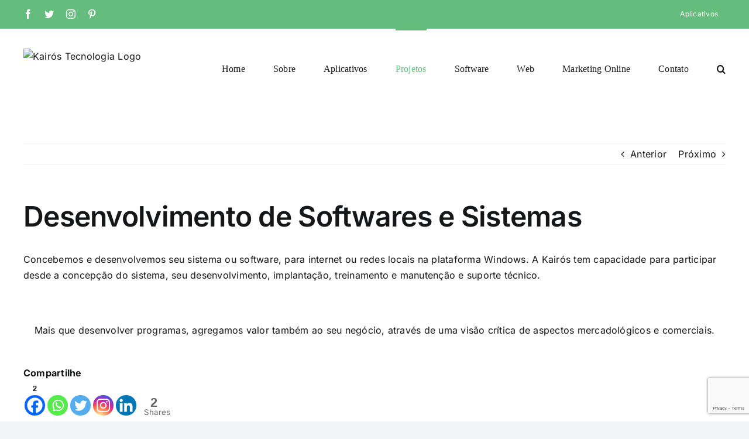

--- FILE ---
content_type: text/html; charset=UTF-8
request_url: https://kairostecnologia.com.br/projetos/desenvolvimento-especifico-de-softwares-e-sistemas
body_size: 25010
content:
<!DOCTYPE html> 
<html class="avada-html-layout-wide avada-html-header-position-top" lang="pt-BR" prefix="og: http://ogp.me/ns# fb: http://ogp.me/ns/fb#"> 
<head>
<link rel="preload" href="https://kairostecnologia.com.br/wp-content/plugins/fusion/includes/css/webfonts/MaterialIcons-Regular.woff2" as="font" type="font/woff2" crossorigin> 
<link rel="preload" href="https://kairostecnologia.com.br/wp-content/themes/Avada/includes/lib/assets/fonts/icomoon/awb-icons.woff" as="font" type="font/woff" crossorigin> 
<link rel="preload" href="//kairostecnologia.com.br/wp-content/themes/Avada/includes/lib/assets/fonts/fontawesome/webfonts/fa-brands-400.woff2" as="font" type="font/woff2" crossorigin> 
<link rel="preload" href="//kairostecnologia.com.br/wp-content/themes/Avada/includes/lib/assets/fonts/fontawesome/webfonts/fa-regular-400.woff2" as="font" type="font/woff2" crossorigin> 
<link rel="preload" href="//kairostecnologia.com.br/wp-content/themes/Avada/includes/lib/assets/fonts/fontawesome/webfonts/fa-solid-900.woff2" as="font" type="font/woff2" crossorigin> 
<link rel="preload" href="https://kairostecnologia.com.br/wp-content/cache/fvm/min/0-cssbb12a82be7abf12ee5878431c2f36aa68cc07432ee5810bfaedefee865e6a.css" as="style" media="all" /> 
<link rel="preload" href="https://kairostecnologia.com.br/wp-content/cache/fvm/min/0-css0ca4f52a4b46718a01bbc62040f30f9246ef0b317ff19566482568b192bcb.css" as="style" media="all" /> 
<link rel="preload" href="https://kairostecnologia.com.br/wp-content/cache/fvm/min/0-cssda7b04f7fbd20a26fe88a8e2bc5c5de1eff1433ed6eb948526105c70287d4.css" as="style" media="all" /> 
<link rel="preload" href="https://kairostecnologia.com.br/wp-content/cache/fvm/min/0-css26ce4f8b05e0aefab93c84ace31f208fe1c2dc6640315e70fbff885ab5682.css" as="style" media="all" /> 
<link rel="preload" href="https://kairostecnologia.com.br/wp-content/cache/fvm/min/0-css7cfbc5fbf38aabcfa6f1c0d930d564dce28468ac93d62de4f360377768650.css" as="style" media="all" /> 
<link rel="preload" href="https://kairostecnologia.com.br/wp-content/cache/fvm/min/0-cssf456df27af474116fa098050f19a5f1e6f2b1e3c7854ac47803683da93df1.css" as="style" media="all" /> 
<link rel="preload" href="https://kairostecnologia.com.br/wp-content/cache/fvm/min/0-css19995dd30e3884bdae6844b9af279ab5785a48e82cbdc928b3ec60e96b780.css" as="style" media="all" /> 
<link rel="preload" href="https://kairostecnologia.com.br/wp-content/cache/fvm/min/0-cssc1cd32e176b1c53e819b6f8d17da200201ce792e73598bd2f518a7796f111.css" as="style" media="all" /> 
<link rel="preload" href="https://kairostecnologia.com.br/wp-content/cache/fvm/min/0-css409b2e43a0d0026259213ee48c248c4840db758dedd30f2441bad08202a1e.css" as="style" media="all" /> 
<link rel="preload" href="https://kairostecnologia.com.br/wp-content/cache/fvm/min/0-cssd73a712dbde03abd59d23abf1dbd79a6cf4e6cd21d4978e052401129802c8.css" as="style" media="all" /> 
<link rel="preload" href="https://kairostecnologia.com.br/wp-content/cache/fvm/min/0-cssc9d990280a7416f462fa1e9c3a7fdff2dd5c483a574ce8d4fc898370f2d4a.css" as="style" media="all" /> 
<link rel="preload" href="https://kairostecnologia.com.br/wp-content/cache/fvm/min/0-cssc1ca543b9f31022755bfd7b1d6c1943667677947e6df4fe11a97e772e99b0.css" as="style" media="all" /> 
<link rel="preload" href="https://kairostecnologia.com.br/wp-content/cache/fvm/min/0-css4fe945c80cfaff584ca7562251a11c0990563fc9b3314fe6e5b5e745effe8.css" as="style" media="all" /> 
<link rel="preload" href="https://kairostecnologia.com.br/wp-content/cache/fvm/min/0-css7fcb29d1094847792dad42201c41b42ab21de796b8daa1fda43f3ab4e72dd.css" as="style" media="all" /> 
<link rel="preload" href="https://kairostecnologia.com.br/wp-content/cache/fvm/min/0-cssbdc122adbbd96e82ce0bd8c22ad3da666a3f96a445c30f792b8f2a6bbc9e8.css" as="style" media="all" /> 
<link rel="preload" href="https://kairostecnologia.com.br/wp-content/cache/fvm/min/0-css0427bdc75c002cd0b408216f2a0b290a3465760df739498fb41ae4503b843.css" as="style" media="all" /> 
<link rel="preload" href="https://kairostecnologia.com.br/wp-content/cache/fvm/min/0-css8c74378967319a1f61be704ce682dcb6882c98d40cb58059ebc9f78cd128c.css" as="style" media="all" /> 
<link rel="preload" href="https://kairostecnologia.com.br/wp-content/cache/fvm/min/0-css01db3737f764622f9fba2706f76fd41ffd80c4711780a135bec4c0e2518df.css" as="style" media="all" /> 
<link rel="preload" href="https://kairostecnologia.com.br/wp-content/cache/fvm/min/0-css14cca0e0525bde80c51db7e1ff6b36aa14e0786260fe85f5fa74b3e599459.css" as="style" media="all" /> 
<link rel="preload" href="https://kairostecnologia.com.br/wp-content/cache/fvm/min/0-cssc7c6457523f11f374bf29b7c08f7132b9520ac5fea690653dfbcc332b3085.css" as="style" media="all" /> 
<link rel="preload" href="https://kairostecnologia.com.br/wp-content/cache/fvm/min/0-css5bda04524ec96d645de8e9424b444b99a3690a1387e12a6012c546147d57a.css" as="style" media="all" /> 
<link rel="preload" href="https://kairostecnologia.com.br/wp-content/cache/fvm/min/0-css59de5ac298026bb73f4ec809603c8344be1834402cff9086e0db273ea8efe.css" as="style" media="all" /> 
<link rel="preload" href="https://kairostecnologia.com.br/wp-content/cache/fvm/min/0-css3222b04e56154db51c738ba9e42f9dd7df74b3c3d6d87879cb97a3ba32da3.css" as="style" media="all" /> 
<link rel="preload" href="https://kairostecnologia.com.br/wp-content/cache/fvm/min/0-cssdd238641dc9e9f7ce2e95c25b42ecc0526e26c09d4c18064b60d835e99ec7.css" as="style" media="all" /> 
<link rel="preload" href="https://kairostecnologia.com.br/wp-content/cache/fvm/min/0-css9b0a4298ae019d4128a417f754d3e4bfdc11392bcbe9b50a12766b905baea.css" as="style" media="all" /> 
<link rel="preload" href="https://kairostecnologia.com.br/wp-content/cache/fvm/min/0-csse42cd970ce08716466b6807027d0cee77fa876c9d02611c987dcf3a148311.css" as="style" media="all" /> 
<link rel="preload" href="https://kairostecnologia.com.br/wp-content/cache/fvm/min/0-css389c51f0275e55d2f0c7887f212217ea4ed49b7ab57452fd34d4319d41367.css" as="style" media="all" /> 
<link rel="preload" href="https://kairostecnologia.com.br/wp-content/cache/fvm/min/0-css0edb6d3d874c412dd18dd0edc32c18655fb2691b6a0f0b71acb8b31aae241.css" as="style" media="all" /> 
<link rel="preload" href="https://kairostecnologia.com.br/wp-content/cache/fvm/min/0-css97db63bfa657c9bce352c71cd134ff2baa1a40333c22f99bb6c4b9ccf7315.css" as="style" media="all" /> 
<link rel="preload" href="https://kairostecnologia.com.br/wp-content/cache/fvm/min/0-cssd112d4d2dfdde86d83ba73ce28ebcebae22f1d1ed782553a422ea60f6f7d4.css" as="style" media="all" /> 
<link rel="preload" href="https://kairostecnologia.com.br/wp-content/cache/fvm/min/0-css9e06130e0f92a48fe5ac0a7ff338f1eefdaeb3df284207332688b17263a83.css" as="style" media="all" /> 
<link rel="preload" href="https://kairostecnologia.com.br/wp-content/cache/fvm/min/0-css96d9bdb25dfec5cd9d562fbfdbb4bf367e076c8e25b1dab82ac42ac316356.css" as="style" media="all" />
<script data-cfasync="false">if(navigator.userAgent.match(/MSIE|Internet Explorer/i)||navigator.userAgent.match(/Trident\/7\..*?rv:11/i)){var href=document.location.href;if(!href.match(/[?&]iebrowser/)){if(href.indexOf("?")==-1){if(href.indexOf("#")==-1){document.location.href=href+"?iebrowser=1"}else{document.location.href=href.replace("#","?iebrowser=1#")}}else{if(href.indexOf("#")==-1){document.location.href=href+"&iebrowser=1"}else{document.location.href=href.replace("#","&iebrowser=1#")}}}}</script>
<script data-cfasync="false">class FVMLoader{constructor(e){this.triggerEvents=e,this.eventOptions={passive:!0},this.userEventListener=this.triggerListener.bind(this),this.delayedScripts={normal:[],async:[],defer:[]},this.allJQueries=[]}_addUserInteractionListener(e){this.triggerEvents.forEach(t=>window.addEventListener(t,e.userEventListener,e.eventOptions))}_removeUserInteractionListener(e){this.triggerEvents.forEach(t=>window.removeEventListener(t,e.userEventListener,e.eventOptions))}triggerListener(){this._removeUserInteractionListener(this),"loading"===document.readyState?document.addEventListener("DOMContentLoaded",this._loadEverythingNow.bind(this)):this._loadEverythingNow()}async _loadEverythingNow(){this._runAllDelayedCSS(),this._delayEventListeners(),this._delayJQueryReady(this),this._handleDocumentWrite(),this._registerAllDelayedScripts(),await this._loadScriptsFromList(this.delayedScripts.normal),await this._loadScriptsFromList(this.delayedScripts.defer),await this._loadScriptsFromList(this.delayedScripts.async),await this._triggerDOMContentLoaded(),await this._triggerWindowLoad(),window.dispatchEvent(new Event("wpr-allScriptsLoaded"))}_registerAllDelayedScripts(){document.querySelectorAll("script[type=fvmdelay]").forEach(e=>{e.hasAttribute("src")?e.hasAttribute("async")&&!1!==e.async?this.delayedScripts.async.push(e):e.hasAttribute("defer")&&!1!==e.defer||"module"===e.getAttribute("data-type")?this.delayedScripts.defer.push(e):this.delayedScripts.normal.push(e):this.delayedScripts.normal.push(e)})}_runAllDelayedCSS(){document.querySelectorAll("link[rel=fvmdelay]").forEach(e=>{e.setAttribute("rel","stylesheet")})}async _transformScript(e){return await this._requestAnimFrame(),new Promise(t=>{const n=document.createElement("script");let r;[...e.attributes].forEach(e=>{let t=e.nodeName;"type"!==t&&("data-type"===t&&(t="type",r=e.nodeValue),n.setAttribute(t,e.nodeValue))}),e.hasAttribute("src")?(n.addEventListener("load",t),n.addEventListener("error",t)):(n.text=e.text,t()),e.parentNode.replaceChild(n,e)})}async _loadScriptsFromList(e){const t=e.shift();return t?(await this._transformScript(t),this._loadScriptsFromList(e)):Promise.resolve()}_delayEventListeners(){let e={};function t(t,n){!function(t){function n(n){return e[t].eventsToRewrite.indexOf(n)>=0?"wpr-"+n:n}e[t]||(e[t]={originalFunctions:{add:t.addEventListener,remove:t.removeEventListener},eventsToRewrite:[]},t.addEventListener=function(){arguments[0]=n(arguments[0]),e[t].originalFunctions.add.apply(t,arguments)},t.removeEventListener=function(){arguments[0]=n(arguments[0]),e[t].originalFunctions.remove.apply(t,arguments)})}(t),e[t].eventsToRewrite.push(n)}function n(e,t){let n=e[t];Object.defineProperty(e,t,{get:()=>n||function(){},set(r){e["wpr"+t]=n=r}})}t(document,"DOMContentLoaded"),t(window,"DOMContentLoaded"),t(window,"load"),t(window,"pageshow"),t(document,"readystatechange"),n(document,"onreadystatechange"),n(window,"onload"),n(window,"onpageshow")}_delayJQueryReady(e){let t=window.jQuery;Object.defineProperty(window,"jQuery",{get:()=>t,set(n){if(n&&n.fn&&!e.allJQueries.includes(n)){n.fn.ready=n.fn.init.prototype.ready=function(t){e.domReadyFired?t.bind(document)(n):document.addEventListener("DOMContentLoaded2",()=>t.bind(document)(n))};const t=n.fn.on;n.fn.on=n.fn.init.prototype.on=function(){if(this[0]===window){function e(e){return e.split(" ").map(e=>"load"===e||0===e.indexOf("load.")?"wpr-jquery-load":e).join(" ")}"string"==typeof arguments[0]||arguments[0]instanceof String?arguments[0]=e(arguments[0]):"object"==typeof arguments[0]&&Object.keys(arguments[0]).forEach(t=>{delete Object.assign(arguments[0],{[e(t)]:arguments[0][t]})[t]})}return t.apply(this,arguments),this},e.allJQueries.push(n)}t=n}})}async _triggerDOMContentLoaded(){this.domReadyFired=!0,await this._requestAnimFrame(),document.dispatchEvent(new Event("DOMContentLoaded2")),await this._requestAnimFrame(),window.dispatchEvent(new Event("DOMContentLoaded2")),await this._requestAnimFrame(),document.dispatchEvent(new Event("wpr-readystatechange")),await this._requestAnimFrame(),document.wpronreadystatechange&&document.wpronreadystatechange()}async _triggerWindowLoad(){await this._requestAnimFrame(),window.dispatchEvent(new Event("wpr-load")),await this._requestAnimFrame(),window.wpronload&&window.wpronload(),await this._requestAnimFrame(),this.allJQueries.forEach(e=>e(window).trigger("wpr-jquery-load")),window.dispatchEvent(new Event("wpr-pageshow")),await this._requestAnimFrame(),window.wpronpageshow&&window.wpronpageshow()}_handleDocumentWrite(){const e=new Map;document.write=document.writeln=function(t){const n=document.currentScript,r=document.createRange(),i=n.parentElement;let a=e.get(n);void 0===a&&(a=n.nextSibling,e.set(n,a));const s=document.createDocumentFragment();r.setStart(s,0),s.appendChild(r.createContextualFragment(t)),i.insertBefore(s,a)}}async _requestAnimFrame(){return new Promise(e=>requestAnimationFrame(e))}static run(){const e=new FVMLoader(["keydown","mousemove","touchmove","touchstart","touchend","wheel"]);e._addUserInteractionListener(e)}}FVMLoader.run();</script>
<meta http-equiv="X-UA-Compatible" content="IE=edge" />
<meta http-equiv="Content-Type" content="text/html; charset=utf-8"/>
<meta name="viewport" content="width=device-width, initial-scale=1" /><title>Desenvolvimento de Softwares e Sistemas &ndash; Kairós Tecnologia</title>
<link rel="canonical" href="https://kairostecnologia.com.br/projetos/desenvolvimento-especifico-de-softwares-e-sistemas" />
<meta name="description" content="Concebemos e desenvolvemos seu sistema ou software, para internet ou redes locais na plataforma Windows. A Kair&oacute;s tem capacidade para participar desde a..." />
<meta property="og:type" content="article" />
<meta property="og:locale" content="pt_BR" />
<meta property="og:site_name" content="Kairós Tecnologia" />
<meta property="og:title" content="Desenvolvimento de Softwares e Sistemas &ndash; Kairós Tecnologia" />
<meta property="og:description" content="Concebemos e desenvolvemos seu sistema ou software, para internet ou redes locais na plataforma Windows. A Kair&oacute;s tem capacidade para participar desde a concep&ccedil;&atilde;o do sistema, seu desenvolvimento..." />
<meta property="og:url" content="https://kairostecnologia.com.br/projetos/desenvolvimento-especifico-de-softwares-e-sistemas" />
<meta property="og:image" content="https://dimgrey-peafowl-723344.hostingersite.com/wp-content/uploads/2017/06/projects.png" />
<meta property="article:published_time" content="2017-06-02T18:00:11+00:00" />
<meta property="article:modified_time" content="2023-08-30T17:40:56+00:00" />
<meta name="twitter:card" content="summary_large_image" />
<meta name="twitter:title" content="Desenvolvimento de Softwares e Sistemas &ndash; Kairós Tecnologia" />
<meta name="twitter:description" content="Concebemos e desenvolvemos seu sistema ou software, para internet ou redes locais na plataforma Windows. A Kair&oacute;s tem capacidade para participar desde a concep&ccedil;&atilde;o do sistema, seu desenvolvimento..." />
<meta name="twitter:image" content="https://dimgrey-peafowl-723344.hostingersite.com/wp-content/uploads/2017/06/projects.png" />
<meta name="google-site-verification" content="VcCSgPTGRUdrQRXrA77XL5SN93byoHYlfuZ2OAZlHPI" />
<script type="application/ld+json">{"@context":"https://schema.org","@graph":[{"@type":"WebSite","@id":"https://kairostecnologia.com.br/#/schema/WebSite","url":"https://kairostecnologia.com.br/","name":"Kairós Tecnologia","description":"Soluções em Softwares e Internet","inLanguage":"pt-BR","potentialAction":{"@type":"SearchAction","target":{"@type":"EntryPoint","urlTemplate":"https://kairostecnologia.com.br/search/{search_term_string}"},"query-input":"required name=search_term_string"},"publisher":{"@type":"Organization","@id":"https://kairostecnologia.com.br/#/schema/Organization","name":"Kairós Tecnologia","url":"https://kairostecnologia.com.br/","sameAs":"https://www.facebook.com/kairostecnologia/","logo":{"@type":"ImageObject","url":"https://kairostecnologia.com.br/wp-content/uploads/2019/03/cropped-cropped-logo-oficial.fw_1.png","contentUrl":"https://kairostecnologia.com.br/wp-content/uploads/2019/03/cropped-cropped-logo-oficial.fw_1.png","width":125,"height":125,"contentSize":"6814"}}},{"@type":"WebPage","@id":"https://kairostecnologia.com.br/projetos/desenvolvimento-especifico-de-softwares-e-sistemas","url":"https://kairostecnologia.com.br/projetos/desenvolvimento-especifico-de-softwares-e-sistemas","name":"Desenvolvimento de Softwares e Sistemas &ndash; Kairós Tecnologia","description":"Concebemos e desenvolvemos seu sistema ou software, para internet ou redes locais na plataforma Windows. A Kair&oacute;s tem capacidade para participar desde a...","inLanguage":"pt-BR","isPartOf":{"@id":"https://kairostecnologia.com.br/#/schema/WebSite"},"breadcrumb":{"@type":"BreadcrumbList","@id":"https://kairostecnologia.com.br/#/schema/BreadcrumbList","itemListElement":[{"@type":"ListItem","position":1,"item":"https://kairostecnologia.com.br/","name":"Kairós Tecnologia"},{"@type":"ListItem","position":2,"item":"https://kairostecnologia.com.br/category/projetos","name":"Categoria: projetos"},{"@type":"ListItem","position":3,"name":"Desenvolvimento de Softwares e Sistemas"}]},"potentialAction":{"@type":"ReadAction","target":"https://kairostecnologia.com.br/projetos/desenvolvimento-especifico-de-softwares-e-sistemas"},"datePublished":"2017-06-02T18:00:11+00:00","dateModified":"2023-08-30T17:40:56+00:00","author":{"@type":"Person","@id":"https://kairostecnologia.com.br/#/schema/Person/91ce9530c3ee611c9c0d9e76f014350a","name":"admin"}}]}</script>
<link rel="alternate" type="application/rss+xml" title="Feed para Kairós Tecnologia &raquo;" href="https://kairostecnologia.com.br/feed" />
<link rel="alternate" type="application/rss+xml" title="Feed de comentários para Kairós Tecnologia &raquo;" href="https://kairostecnologia.com.br/comments/feed" />
<link rel="alternate" type="text/calendar" title="Kairós Tecnologia &raquo; do iCal Feed" href="https://kairostecnologia.com.br/events/?ical=1" />
<meta property="og:title" content="Desenvolvimento de Softwares e Sistemas"/>
<meta property="og:type" content="article"/>
<meta property="og:url" content="https://kairostecnologia.com.br/projetos/desenvolvimento-especifico-de-softwares-e-sistemas"/>
<meta property="og:site_name" content="Kairós Tecnologia"/>
<meta property="og:description" content="Concebemos e desenvolvemos seu sistema ou software, para internet ou redes locais na plataforma Windows. A Kairós tem capacidade para participar desde a concepção do sistema, seu desenvolvimento, implantação, treinamento e manutenção e suporte técnico.Mais que desenvolver programas, agregamos valor também ao seu"/>
<meta property="og:image" content="https://kairostecnologia.com.br/wp-content/uploads/2019/03/cropped-cropped-logo-oficial.fw_1.png"/>
<script type="application/ld+json">{"@context":"https:\/\/schema.org\/","@type":"BlogPosting","mainEntityOfPage":{"@type":"WebPage","@id":"https:\/\/kairostecnologia.com.br\/projetos\/desenvolvimento-especifico-de-softwares-e-sistemas"},"url":"https:\/\/kairostecnologia.com.br\/projetos\/desenvolvimento-especifico-de-softwares-e-sistemas","headline":"Desenvolvimento de Softwares e Sistemas","datePublished":"2017-06-02T15:00:11-03:00","dateModified":"2023-08-30T14:40:56-03:00","publisher":{"@type":"Organization","@id":"https:\/\/kairostecnologia.com.br\/#organization","name":"Kairós Tecnologia","logo":{"@type":"ImageObject","url":"","width":600,"height":60}},"image":{"@type":"ImageObject","url":"https:\/\/dimgrey-peafowl-723344.hostingersite.com\/wp-content\/uploads\/2017\/06\/projects.png","width":696,"height":"183"},"articleSection":"projetos","description":"Concebemos e desenvolvemos seu sistema ou software, para internet ou redes locais na plataforma Windows. A Kairós tem capacidade para participar desde a concepção do sistema, seu desenvolvimento, implantação, treinamento e manutenção e suporte técnico. Mais que desenvolver programas, agregamos valor também ao seu negócio, através de uma visão","author":{"@type":"Person","name":"admin","url":"https:\/\/kairostecnologia.com.br\/author\/admin","image":{"@type":"ImageObject","url":"https:\/\/secure.gravatar.com\/avatar\/e473ce24b8b1d458134e57a898e8699e42ce17c7cdb4a7cccc1ed29c2632fe46?s=96&d=mm&r=g","height":96,"width":96}}}</script>
<meta name="tec-api-version" content="v1">
<meta name="tec-api-origin" content="https://kairostecnologia.com.br"> 
<script type="text/javascript">function theChampLoadEvent(e){var t=window.onload;if(typeof window.onload!="function"){window.onload=e}else{window.onload=function(){t();e()}}}</script>
<script type="text/javascript">var theChampDefaultLang = 'pt_BR', theChampCloseIconPath = 'https://kairostecnologia.com.br/wp-content/plugins/super-socializer/images/close.png';</script>
<script>var theChampSiteUrl = 'https://kairostecnologia.com.br', theChampVerified = 0, theChampEmailPopup = 0, heateorSsMoreSharePopupSearchText = 'Search';</script>
<script> var theChampFBKey = '', theChampFBLang = 'pt_BR', theChampFbLikeMycred = 0, theChampSsga = 0, theChampCommentNotification = 0, theChampHeateorFcmRecentComments = 0, theChampFbIosLogin = 0; </script>
<script type="text/javascript">var theChampFBCommentUrl = 'https://kairostecnologia.com.br/projetos/desenvolvimento-especifico-de-softwares-e-sistemas'; var theChampFBCommentColor = 'light'; var theChampFBCommentNumPosts = '5'; var theChampFBCommentWidth = '200'; var theChampFBCommentOrderby = 'social'; var theChampCommentingTabs = "facebook", theChampGpCommentsUrl = 'https://kairostecnologia.com.br/projetos/desenvolvimento-especifico-de-softwares-e-sistemas', theChampDisqusShortname = '', theChampScEnabledTabs = 'fb', theChampScLabel = 'Deixe seu comentário', theChampScTabLabels = {"wordpress":"Default Comments (0)","fb":"Coment\u00e1rios","disqus":"Disqus Comments"}, theChampGpCommentsWidth = 0, theChampCommentingId = 'respond'</script>
<script> var theChampSharingAjaxUrl = 'https://kairostecnologia.com.br/wp-admin/admin-ajax.php', heateorSsFbMessengerAPI = 'https://www.facebook.com/dialog/send?app_id=595489497242932&display=popup&link=%encoded_post_url%&redirect_uri=%encoded_post_url%',heateorSsWhatsappShareAPI = 'web', heateorSsUrlCountFetched = [], heateorSsSharesText = 'Shares', heateorSsShareText = 'Share', theChampPluginIconPath = 'https://kairostecnologia.com.br/wp-content/plugins/super-socializer/images/logo.png', theChampSaveSharesLocally = 0, theChampHorizontalSharingCountEnable = 1, theChampVerticalSharingCountEnable = 0, theChampSharingOffset = -10, theChampCounterOffset = -10, theChampMobileStickySharingEnabled = 0, heateorSsCopyLinkMessage = "Link copied.";
var heateorSsVerticalSharingShortUrl = "https://kairostecnologia.com.br/projetos/desenvolvimento-especifico-de-softwares-e-sistemas";		</script>
<style type="text/css" media="all">.the_champ_button_instagram span.the_champ_svg,a.the_champ_instagram span.the_champ_svg{background:radial-gradient(circle at 30% 107%,#fdf497 0,#fdf497 5%,#fd5949 45%,#d6249f 60%,#285aeb 90%)}.the_champ_horizontal_sharing .the_champ_svg,.heateor_ss_standard_follow_icons_container .the_champ_svg{color:#fff;border-width:0;border-style:solid;border-color:transparent}.the_champ_horizontal_sharing .theChampTCBackground{color:#666}.the_champ_horizontal_sharing span.the_champ_svg:hover,.heateor_ss_standard_follow_icons_container span.the_champ_svg:hover{border-color:transparent}.the_champ_vertical_sharing span.the_champ_svg,.heateor_ss_floating_follow_icons_container span.the_champ_svg{color:#fff;border-width:0;border-style:solid;border-color:transparent}.the_champ_vertical_sharing .theChampTCBackground{color:#666}.the_champ_vertical_sharing span.the_champ_svg:hover,.heateor_ss_floating_follow_icons_container span.the_champ_svg:hover{border-color:transparent}div.the_champ_horizontal_sharing .the_champ_square_count{display:block}@media screen and (max-width:783px){.the_champ_vertical_sharing{display:none!important}}</style> 
<style media="all">img:is([sizes="auto" i],[sizes^="auto," i]){contain-intrinsic-size:3000px 1500px}</style> 
<link rel='stylesheet' id='twb-open-sans-css' href='https://kairostecnologia.com.br/wp-content/cache/fvm/min/0-cssbb12a82be7abf12ee5878431c2f36aa68cc07432ee5810bfaedefee865e6a.css' type='text/css' media='all' /> 
<link rel='stylesheet' id='twb-global-css' href='https://kairostecnologia.com.br/wp-content/cache/fvm/min/0-css0ca4f52a4b46718a01bbc62040f30f9246ef0b317ff19566482568b192bcb.css' type='text/css' media='all' /> 
<link rel='stylesheet' id='sbr_styles-css' href='https://kairostecnologia.com.br/wp-content/cache/fvm/min/0-cssda7b04f7fbd20a26fe88a8e2bc5c5de1eff1433ed6eb948526105c70287d4.css' type='text/css' media='all' /> 
<link rel='stylesheet' id='sbi_styles-css' href='https://kairostecnologia.com.br/wp-content/cache/fvm/min/0-css26ce4f8b05e0aefab93c84ace31f208fe1c2dc6640315e70fbff885ab5682.css' type='text/css' media='all' /> 
<link rel='stylesheet' id='wp-block-library-css' href='https://kairostecnologia.com.br/wp-content/cache/fvm/min/0-css7cfbc5fbf38aabcfa6f1c0d930d564dce28468ac93d62de4f360377768650.css' type='text/css' media='all' /> 
<style id='wp-block-library-theme-inline-css' type='text/css' media="all">.wp-block-audio :where(figcaption){color:#555;font-size:13px;text-align:center}.is-dark-theme .wp-block-audio :where(figcaption){color:#ffffffa6}.wp-block-audio{margin:0 0 1em}.wp-block-code{border:1px solid #ccc;border-radius:4px;font-family:Menlo,Consolas,monaco,monospace;padding:.8em 1em}.wp-block-embed :where(figcaption){color:#555;font-size:13px;text-align:center}.is-dark-theme .wp-block-embed :where(figcaption){color:#ffffffa6}.wp-block-embed{margin:0 0 1em}.blocks-gallery-caption{color:#555;font-size:13px;text-align:center}.is-dark-theme .blocks-gallery-caption{color:#ffffffa6}:root :where(.wp-block-image figcaption){color:#555;font-size:13px;text-align:center}.is-dark-theme :root :where(.wp-block-image figcaption){color:#ffffffa6}.wp-block-image{margin:0 0 1em}.wp-block-pullquote{border-bottom:4px solid;border-top:4px solid;color:currentColor;margin-bottom:1.75em}.wp-block-pullquote cite,.wp-block-pullquote footer,.wp-block-pullquote__citation{color:currentColor;font-size:.8125em;font-style:normal;text-transform:uppercase}.wp-block-quote{border-left:.25em solid;margin:0 0 1.75em;padding-left:1em}.wp-block-quote cite,.wp-block-quote footer{color:currentColor;font-size:.8125em;font-style:normal;position:relative}.wp-block-quote:where(.has-text-align-right){border-left:none;border-right:.25em solid;padding-left:0;padding-right:1em}.wp-block-quote:where(.has-text-align-center){border:none;padding-left:0}.wp-block-quote.is-large,.wp-block-quote.is-style-large,.wp-block-quote:where(.is-style-plain){border:none}.wp-block-search .wp-block-search__label{font-weight:700}.wp-block-search__button{border:1px solid #ccc;padding:.375em .625em}:where(.wp-block-group.has-background){padding:1.25em 2.375em}.wp-block-separator.has-css-opacity{opacity:.4}.wp-block-separator{border:none;border-bottom:2px solid;margin-left:auto;margin-right:auto}.wp-block-separator.has-alpha-channel-opacity{opacity:1}.wp-block-separator:not(.is-style-wide):not(.is-style-dots){width:100px}.wp-block-separator.has-background:not(.is-style-dots){border-bottom:none;height:1px}.wp-block-separator.has-background:not(.is-style-wide):not(.is-style-dots){height:2px}.wp-block-table{margin:0 0 1em}.wp-block-table td,.wp-block-table th{word-break:normal}.wp-block-table :where(figcaption){color:#555;font-size:13px;text-align:center}.is-dark-theme .wp-block-table :where(figcaption){color:#ffffffa6}.wp-block-video :where(figcaption){color:#555;font-size:13px;text-align:center}.is-dark-theme .wp-block-video :where(figcaption){color:#ffffffa6}.wp-block-video{margin:0 0 1em}:root :where(.wp-block-template-part.has-background){margin-bottom:0;margin-top:0;padding:1.25em 2.375em}</style> 
<style id='classic-theme-styles-inline-css' type='text/css' media="all">/*! This file is auto-generated */ .wp-block-button__link{color:#fff;background-color:#32373c;border-radius:9999px;box-shadow:none;text-decoration:none;padding:calc(.667em + 2px) calc(1.333em + 2px);font-size:1.125em}.wp-block-file__button{background:#32373c;color:#fff;text-decoration:none}</style> 
<style id='global-styles-inline-css' type='text/css' media="all">:root{--wp--preset--aspect-ratio--square:1;--wp--preset--aspect-ratio--4-3:4/3;--wp--preset--aspect-ratio--3-4:3/4;--wp--preset--aspect-ratio--3-2:3/2;--wp--preset--aspect-ratio--2-3:2/3;--wp--preset--aspect-ratio--16-9:16/9;--wp--preset--aspect-ratio--9-16:9/16;--wp--preset--color--black:#000000;--wp--preset--color--cyan-bluish-gray:#abb8c3;--wp--preset--color--white:#ffffff;--wp--preset--color--pale-pink:#f78da7;--wp--preset--color--vivid-red:#cf2e2e;--wp--preset--color--luminous-vivid-orange:#ff6900;--wp--preset--color--luminous-vivid-amber:#fcb900;--wp--preset--color--light-green-cyan:#7bdcb5;--wp--preset--color--vivid-green-cyan:#00d084;--wp--preset--color--pale-cyan-blue:#8ed1fc;--wp--preset--color--vivid-cyan-blue:#0693e3;--wp--preset--color--vivid-purple:#9b51e0;--wp--preset--color--awb-color-1:#ffffff;--wp--preset--color--awb-color-2:#f9f9fb;--wp--preset--color--awb-color-3:#f2f3f5;--wp--preset--color--awb-color-4:#65bd7d;--wp--preset--color--awb-color-5:#198fd9;--wp--preset--color--awb-color-6:#434549;--wp--preset--color--awb-color-7:#212326;--wp--preset--color--awb-color-8:#141617;--wp--preset--gradient--vivid-cyan-blue-to-vivid-purple:linear-gradient(135deg,rgba(6,147,227,1) 0%,rgb(155,81,224) 100%);--wp--preset--gradient--light-green-cyan-to-vivid-green-cyan:linear-gradient(135deg,rgb(122,220,180) 0%,rgb(0,208,130) 100%);--wp--preset--gradient--luminous-vivid-amber-to-luminous-vivid-orange:linear-gradient(135deg,rgba(252,185,0,1) 0%,rgba(255,105,0,1) 100%);--wp--preset--gradient--luminous-vivid-orange-to-vivid-red:linear-gradient(135deg,rgba(255,105,0,1) 0%,rgb(207,46,46) 100%);--wp--preset--gradient--very-light-gray-to-cyan-bluish-gray:linear-gradient(135deg,rgb(238,238,238) 0%,rgb(169,184,195) 100%);--wp--preset--gradient--cool-to-warm-spectrum:linear-gradient(135deg,rgb(74,234,220) 0%,rgb(151,120,209) 20%,rgb(207,42,186) 40%,rgb(238,44,130) 60%,rgb(251,105,98) 80%,rgb(254,248,76) 100%);--wp--preset--gradient--blush-light-purple:linear-gradient(135deg,rgb(255,206,236) 0%,rgb(152,150,240) 100%);--wp--preset--gradient--blush-bordeaux:linear-gradient(135deg,rgb(254,205,165) 0%,rgb(254,45,45) 50%,rgb(107,0,62) 100%);--wp--preset--gradient--luminous-dusk:linear-gradient(135deg,rgb(255,203,112) 0%,rgb(199,81,192) 50%,rgb(65,88,208) 100%);--wp--preset--gradient--pale-ocean:linear-gradient(135deg,rgb(255,245,203) 0%,rgb(182,227,212) 50%,rgb(51,167,181) 100%);--wp--preset--gradient--electric-grass:linear-gradient(135deg,rgb(202,248,128) 0%,rgb(113,206,126) 100%);--wp--preset--gradient--midnight:linear-gradient(135deg,rgb(2,3,129) 0%,rgb(40,116,252) 100%);--wp--preset--font-size--small:12px;--wp--preset--font-size--medium:20px;--wp--preset--font-size--large:24px;--wp--preset--font-size--x-large:42px;--wp--preset--font-size--normal:16px;--wp--preset--font-size--xlarge:32px;--wp--preset--font-size--huge:48px;--wp--preset--spacing--20:0.44rem;--wp--preset--spacing--30:0.67rem;--wp--preset--spacing--40:1rem;--wp--preset--spacing--50:1.5rem;--wp--preset--spacing--60:2.25rem;--wp--preset--spacing--70:3.38rem;--wp--preset--spacing--80:5.06rem;--wp--preset--shadow--natural:6px 6px 9px rgba(0, 0, 0, 0.2);--wp--preset--shadow--deep:12px 12px 50px rgba(0, 0, 0, 0.4);--wp--preset--shadow--sharp:6px 6px 0px rgba(0, 0, 0, 0.2);--wp--preset--shadow--outlined:6px 6px 0px -3px rgba(255, 255, 255, 1), 6px 6px rgba(0, 0, 0, 1);--wp--preset--shadow--crisp:6px 6px 0px rgba(0, 0, 0, 1)}:where(.is-layout-flex){gap:.5em}:where(.is-layout-grid){gap:.5em}body .is-layout-flex{display:flex}.is-layout-flex{flex-wrap:wrap;align-items:center}.is-layout-flex>:is(*,div){margin:0}body .is-layout-grid{display:grid}.is-layout-grid>:is(*,div){margin:0}:where(.wp-block-columns.is-layout-flex){gap:2em}:where(.wp-block-columns.is-layout-grid){gap:2em}:where(.wp-block-post-template.is-layout-flex){gap:1.25em}:where(.wp-block-post-template.is-layout-grid){gap:1.25em}.has-black-color{color:var(--wp--preset--color--black)!important}.has-cyan-bluish-gray-color{color:var(--wp--preset--color--cyan-bluish-gray)!important}.has-white-color{color:var(--wp--preset--color--white)!important}.has-pale-pink-color{color:var(--wp--preset--color--pale-pink)!important}.has-vivid-red-color{color:var(--wp--preset--color--vivid-red)!important}.has-luminous-vivid-orange-color{color:var(--wp--preset--color--luminous-vivid-orange)!important}.has-luminous-vivid-amber-color{color:var(--wp--preset--color--luminous-vivid-amber)!important}.has-light-green-cyan-color{color:var(--wp--preset--color--light-green-cyan)!important}.has-vivid-green-cyan-color{color:var(--wp--preset--color--vivid-green-cyan)!important}.has-pale-cyan-blue-color{color:var(--wp--preset--color--pale-cyan-blue)!important}.has-vivid-cyan-blue-color{color:var(--wp--preset--color--vivid-cyan-blue)!important}.has-vivid-purple-color{color:var(--wp--preset--color--vivid-purple)!important}.has-black-background-color{background-color:var(--wp--preset--color--black)!important}.has-cyan-bluish-gray-background-color{background-color:var(--wp--preset--color--cyan-bluish-gray)!important}.has-white-background-color{background-color:var(--wp--preset--color--white)!important}.has-pale-pink-background-color{background-color:var(--wp--preset--color--pale-pink)!important}.has-vivid-red-background-color{background-color:var(--wp--preset--color--vivid-red)!important}.has-luminous-vivid-orange-background-color{background-color:var(--wp--preset--color--luminous-vivid-orange)!important}.has-luminous-vivid-amber-background-color{background-color:var(--wp--preset--color--luminous-vivid-amber)!important}.has-light-green-cyan-background-color{background-color:var(--wp--preset--color--light-green-cyan)!important}.has-vivid-green-cyan-background-color{background-color:var(--wp--preset--color--vivid-green-cyan)!important}.has-pale-cyan-blue-background-color{background-color:var(--wp--preset--color--pale-cyan-blue)!important}.has-vivid-cyan-blue-background-color{background-color:var(--wp--preset--color--vivid-cyan-blue)!important}.has-vivid-purple-background-color{background-color:var(--wp--preset--color--vivid-purple)!important}.has-black-border-color{border-color:var(--wp--preset--color--black)!important}.has-cyan-bluish-gray-border-color{border-color:var(--wp--preset--color--cyan-bluish-gray)!important}.has-white-border-color{border-color:var(--wp--preset--color--white)!important}.has-pale-pink-border-color{border-color:var(--wp--preset--color--pale-pink)!important}.has-vivid-red-border-color{border-color:var(--wp--preset--color--vivid-red)!important}.has-luminous-vivid-orange-border-color{border-color:var(--wp--preset--color--luminous-vivid-orange)!important}.has-luminous-vivid-amber-border-color{border-color:var(--wp--preset--color--luminous-vivid-amber)!important}.has-light-green-cyan-border-color{border-color:var(--wp--preset--color--light-green-cyan)!important}.has-vivid-green-cyan-border-color{border-color:var(--wp--preset--color--vivid-green-cyan)!important}.has-pale-cyan-blue-border-color{border-color:var(--wp--preset--color--pale-cyan-blue)!important}.has-vivid-cyan-blue-border-color{border-color:var(--wp--preset--color--vivid-cyan-blue)!important}.has-vivid-purple-border-color{border-color:var(--wp--preset--color--vivid-purple)!important}.has-vivid-cyan-blue-to-vivid-purple-gradient-background{background:var(--wp--preset--gradient--vivid-cyan-blue-to-vivid-purple)!important}.has-light-green-cyan-to-vivid-green-cyan-gradient-background{background:var(--wp--preset--gradient--light-green-cyan-to-vivid-green-cyan)!important}.has-luminous-vivid-amber-to-luminous-vivid-orange-gradient-background{background:var(--wp--preset--gradient--luminous-vivid-amber-to-luminous-vivid-orange)!important}.has-luminous-vivid-orange-to-vivid-red-gradient-background{background:var(--wp--preset--gradient--luminous-vivid-orange-to-vivid-red)!important}.has-very-light-gray-to-cyan-bluish-gray-gradient-background{background:var(--wp--preset--gradient--very-light-gray-to-cyan-bluish-gray)!important}.has-cool-to-warm-spectrum-gradient-background{background:var(--wp--preset--gradient--cool-to-warm-spectrum)!important}.has-blush-light-purple-gradient-background{background:var(--wp--preset--gradient--blush-light-purple)!important}.has-blush-bordeaux-gradient-background{background:var(--wp--preset--gradient--blush-bordeaux)!important}.has-luminous-dusk-gradient-background{background:var(--wp--preset--gradient--luminous-dusk)!important}.has-pale-ocean-gradient-background{background:var(--wp--preset--gradient--pale-ocean)!important}.has-electric-grass-gradient-background{background:var(--wp--preset--gradient--electric-grass)!important}.has-midnight-gradient-background{background:var(--wp--preset--gradient--midnight)!important}.has-small-font-size{font-size:var(--wp--preset--font-size--small)!important}.has-medium-font-size{font-size:var(--wp--preset--font-size--medium)!important}.has-large-font-size{font-size:var(--wp--preset--font-size--large)!important}.has-x-large-font-size{font-size:var(--wp--preset--font-size--x-large)!important}:where(.wp-block-post-template.is-layout-flex){gap:1.25em}:where(.wp-block-post-template.is-layout-grid){gap:1.25em}:where(.wp-block-columns.is-layout-flex){gap:2em}:where(.wp-block-columns.is-layout-grid){gap:2em}:root :where(.wp-block-pullquote){font-size:1.5em;line-height:1.6}</style> 
<link rel='stylesheet' id='contact-form-7-css' href='https://kairostecnologia.com.br/wp-content/cache/fvm/min/0-cssf456df27af474116fa098050f19a5f1e6f2b1e3c7854ac47803683da93df1.css' type='text/css' media='all' /> 
<link rel='stylesheet' id='ctf_styles-css' href='https://kairostecnologia.com.br/wp-content/cache/fvm/min/0-css19995dd30e3884bdae6844b9af279ab5785a48e82cbdc928b3ec60e96b780.css' type='text/css' media='all' /> 
<link rel='stylesheet' id='wpdm-fonticon-css' href='https://kairostecnologia.com.br/wp-content/cache/fvm/min/0-cssc1cd32e176b1c53e819b6f8d17da200201ce792e73598bd2f518a7796f111.css' type='text/css' media='all' /> 
<link rel='stylesheet' id='wpdm-front-css' href='https://kairostecnologia.com.br/wp-content/cache/fvm/min/0-css409b2e43a0d0026259213ee48c248c4840db758dedd30f2441bad08202a1e.css' type='text/css' media='all' /> 
<link rel='stylesheet' id='fsn_divider-css' href='https://kairostecnologia.com.br/wp-content/cache/fvm/min/0-cssd73a712dbde03abd59d23abf1dbd79a6cf4e6cd21d4978e052401129802c8.css' type='text/css' media='all' /> 
<link rel='stylesheet' id='flexslider-css' href='https://kairostecnologia.com.br/wp-content/cache/fvm/min/0-cssc9d990280a7416f462fa1e9c3a7fdff2dd5c483a574ce8d4fc898370f2d4a.css' type='text/css' media='all' /> 
<link rel='stylesheet' id='photoswipe-css' href='https://kairostecnologia.com.br/wp-content/cache/fvm/min/0-cssc1ca543b9f31022755bfd7b1d6c1943667677947e6df4fe11a97e772e99b0.css' type='text/css' media='all' /> 
<link rel='stylesheet' id='photoswipe_skin-css' href='https://kairostecnologia.com.br/wp-content/cache/fvm/min/0-css4fe945c80cfaff584ca7562251a11c0990563fc9b3314fe6e5b5e745effe8.css' type='text/css' media='all' /> 
<link rel='stylesheet' id='video_js-css' href='https://kairostecnologia.com.br/wp-content/cache/fvm/min/0-css7fcb29d1094847792dad42201c41b42ab21de796b8daa1fda43f3ab4e72dd.css' type='text/css' media='all' /> 
<link rel='stylesheet' id='fsn_gallery-css' href='https://kairostecnologia.com.br/wp-content/cache/fvm/min/0-cssbdc122adbbd96e82ce0bd8c22ad3da666a3f96a445c30f792b8f2a6bbc9e8.css' type='text/css' media='all' /> 
<link rel='stylesheet' id='fsn_image-css' href='https://kairostecnologia.com.br/wp-content/cache/fvm/min/0-css0427bdc75c002cd0b408216f2a0b290a3465760df739498fb41ae4503b843.css' type='text/css' media='all' /> 
<link rel='stylesheet' id='fsn_map-css' href='https://kairostecnologia.com.br/wp-content/cache/fvm/min/0-css8c74378967319a1f61be704ce682dcb6882c98d40cb58059ebc9f78cd128c.css' type='text/css' media='all' /> 
<link rel='stylesheet' id='fsn_menu-css' href='https://kairostecnologia.com.br/wp-content/cache/fvm/min/0-css01db3737f764622f9fba2706f76fd41ffd80c4711780a135bec4c0e2518df.css' type='text/css' media='all' /> 
<link rel='stylesheet' id='bootstrap-css' href='https://kairostecnologia.com.br/wp-content/cache/fvm/min/0-css14cca0e0525bde80c51db7e1ff6b36aa14e0786260fe85f5fa74b3e599459.css' type='text/css' media='all' /> 
<link rel='stylesheet' id='fsn_bootstrap-css' href='https://kairostecnologia.com.br/wp-content/cache/fvm/min/0-cssc7c6457523f11f374bf29b7c08f7132b9520ac5fea690653dfbcc332b3085.css' type='text/css' media='all' /> 
<link rel='stylesheet' id='material-icons-css' href='https://kairostecnologia.com.br/wp-content/cache/fvm/min/0-css5bda04524ec96d645de8e9424b444b99a3690a1387e12a6012c546147d57a.css' type='text/css' media='all' /> 
<link rel='stylesheet' id='fsn_core-css' href='https://kairostecnologia.com.br/wp-content/cache/fvm/min/0-css59de5ac298026bb73f4ec809603c8344be1834402cff9086e0db273ea8efe.css' type='text/css' media='all' /> 
<link rel='stylesheet' id='dslc-fontawesome-css' href='https://kairostecnologia.com.br/wp-content/cache/fvm/min/0-css3222b04e56154db51c738ba9e42f9dd7df74b3c3d6d87879cb97a3ba32da3.css' type='text/css' media='all' /> 
<link rel='stylesheet' id='dslc-plugins-css-css' href='https://kairostecnologia.com.br/wp-content/cache/fvm/min/0-cssdd238641dc9e9f7ce2e95c25b42ecc0526e26c09d4c18064b60d835e99ec7.css' type='text/css' media='all' /> 
<link rel='stylesheet' id='dslc-frontend-css-css' href='https://kairostecnologia.com.br/wp-content/cache/fvm/min/0-css9b0a4298ae019d4128a417f754d3e4bfdc11392bcbe9b50a12766b905baea.css' type='text/css' media='all' /> 
<link rel='stylesheet' id='ffwd_frontend-css' href='https://kairostecnologia.com.br/wp-content/cache/fvm/min/0-csse42cd970ce08716466b6807027d0cee77fa876c9d02611c987dcf3a148311.css' type='text/css' media='all' /> 
<link rel='stylesheet' id='ffwd_fonts-css' href='https://kairostecnologia.com.br/wp-content/cache/fvm/min/0-css389c51f0275e55d2f0c7887f212217ea4ed49b7ab57452fd34d4319d41367.css' type='text/css' media='all' /> 
<link rel='stylesheet' id='ffwd_mCustomScrollbar-css' href='https://kairostecnologia.com.br/wp-content/cache/fvm/min/0-css0edb6d3d874c412dd18dd0edc32c18655fb2691b6a0f0b71acb8b31aae241.css' type='text/css' media='all' /> 
<link rel='stylesheet' id='cff-css' href='https://kairostecnologia.com.br/wp-content/cache/fvm/min/0-css97db63bfa657c9bce352c71cd134ff2baa1a40333c22f99bb6c4b9ccf7315.css' type='text/css' media='all' /> 
<link rel='stylesheet' id='sb-font-awesome-css' href='https://kairostecnologia.com.br/wp-content/cache/fvm/min/0-cssd112d4d2dfdde86d83ba73ce28ebcebae22f1d1ed782553a422ea60f6f7d4.css' type='text/css' media='all' /> 
<style id='akismet-widget-style-inline-css' type='text/css' media="all">.a-stats{--akismet-color-mid-green:#357b49;--akismet-color-white:#fff;--akismet-color-light-grey:#f6f7f7;max-width:350px;width:auto}.a-stats *{all:unset;box-sizing:border-box}.a-stats strong{font-weight:600}.a-stats a.a-stats__link,.a-stats a.a-stats__link:visited,.a-stats a.a-stats__link:active{background:var(--akismet-color-mid-green);border:none;box-shadow:none;border-radius:8px;color:var(--akismet-color-white);cursor:pointer;display:block;font-family:-apple-system,BlinkMacSystemFont,'Segoe UI','Roboto','Oxygen-Sans','Ubuntu','Cantarell','Helvetica Neue',sans-serif;font-weight:500;padding:12px;text-align:center;text-decoration:none;transition:all 0.2s ease}.widget .a-stats a.a-stats__link:focus{background:var(--akismet-color-mid-green);color:var(--akismet-color-white);text-decoration:none}.a-stats a.a-stats__link:hover{filter:brightness(110%);box-shadow:0 4px 12px rgba(0,0,0,.06),0 0 2px rgba(0,0,0,.16)}.a-stats .count{color:var(--akismet-color-white);display:block;font-size:1.5em;line-height:1.4;padding:0 13px;white-space:nowrap}</style> 
<link rel='stylesheet' id='the_champ_frontend_css-css' href='https://kairostecnologia.com.br/wp-content/cache/fvm/min/0-css9e06130e0f92a48fe5ac0a7ff338f1eefdaeb3df284207332688b17263a83.css' type='text/css' media='all' /> 
<link rel='stylesheet' id='fusion-dynamic-css-css' href='https://kairostecnologia.com.br/wp-content/cache/fvm/min/0-css96d9bdb25dfec5cd9d562fbfdbb4bf367e076c8e25b1dab82ac42ac316356.css' type='text/css' media='all' /> 
<script type="text/javascript" src="https://kairostecnologia.com.br/wp-includes/js/jquery/jquery.min.js?ver=3.7.1" id="jquery-core-js"></script>
<script type="text/javascript" src="https://kairostecnologia.com.br/wp-includes/js/jquery/jquery-migrate.min.js?ver=3.4.1" id="jquery-migrate-js"></script>
<script type="text/javascript" src="https://kairostecnologia.com.br/wp-content/plugins/wd-facebook-feed/booster/assets/js/circle-progress.js?ver=1.2.2" id="twb-circle-js"></script>
<script type="text/javascript" id="twb-global-js-extra">
/* <![CDATA[ */
var twb = {"nonce":"44d49b3ebe","ajax_url":"https:\/\/kairostecnologia.com.br\/wp-admin\/admin-ajax.php","plugin_url":"https:\/\/kairostecnologia.com.br\/wp-content\/plugins\/wd-facebook-feed\/booster","href":"https:\/\/kairostecnologia.com.br\/wp-admin\/admin.php?page=twb_facebook-feed"};
var twb = {"nonce":"44d49b3ebe","ajax_url":"https:\/\/kairostecnologia.com.br\/wp-admin\/admin-ajax.php","plugin_url":"https:\/\/kairostecnologia.com.br\/wp-content\/plugins\/wd-facebook-feed\/booster","href":"https:\/\/kairostecnologia.com.br\/wp-admin\/admin.php?page=twb_facebook-feed"};
var twb = {"nonce":"44d49b3ebe","ajax_url":"https:\/\/kairostecnologia.com.br\/wp-admin\/admin-ajax.php","plugin_url":"https:\/\/kairostecnologia.com.br\/wp-content\/plugins\/wd-facebook-feed\/booster","href":"https:\/\/kairostecnologia.com.br\/wp-admin\/admin.php?page=twb_instagram-feed"};
/* ]]> */
</script>
<script type="text/javascript" src="https://kairostecnologia.com.br/wp-content/plugins/wd-facebook-feed/booster/assets/js/global.js?ver=1.0.0" id="twb-global-js"></script>
<script type="text/javascript" src="https://kairostecnologia.com.br/wp-content/plugins/download-manager/assets/js/wpdm.min.js?ver=6.8.3" id="wpdm-frontend-js-js"></script>
<script type="text/javascript" id="wpdm-frontjs-js-extra">
/* <![CDATA[ */
var wpdm_url = {"home":"https:\/\/kairostecnologia.com.br\/","site":"https:\/\/kairostecnologia.com.br\/","ajax":"https:\/\/kairostecnologia.com.br\/wp-admin\/admin-ajax.php"};
var wpdm_js = {"spinner":"<i class=\"wpdm-icon wpdm-sun wpdm-spin\"><\/i>","client_id":"28f8605de74fc13378f28d574aa8389d"};
var wpdm_strings = {"pass_var":"Password Verified!","pass_var_q":"Please click following button to start download.","start_dl":"Start Download"};
/* ]]> */
</script>
<script type="text/javascript" src="https://kairostecnologia.com.br/wp-content/plugins/download-manager/assets/js/front.min.js?ver=3.3.44" id="wpdm-frontjs-js"></script>
<script type="text/javascript" src="https://kairostecnologia.com.br/wp-content/plugins/live-composer-page-builder/js/dist/client_plugins.min.js?ver=2.0.8" id="dslc-plugins-js-js"></script>
<script type="text/javascript" id="ffwd_cache-js-extra">
/* <![CDATA[ */
var ffwd_cache = {"ajax_url":"https:\/\/kairostecnologia.com.br\/wp-admin\/admin-ajax.php","update_data":"[{\"id\":\"1\",\"name\":\"Facebook\",\"type\":\"page\",\"content_type\":\"timeline\",\"content\":\"statuses,photos,videos,links,events\",\"content_url\":\"https:\\\/\\\/www.facebook.com\\\/kairostecnologia\\\/\",\"timeline_type\":\"feed\",\"from\":\"219711424734517\",\"limit\":\"1\",\"app_id\":\"\",\"app_secret\":\"\",\"exist_access\":\"1\",\"access_token\":\"1786066011417150|5043eac44ee54731ed404b9db021cdf2\",\"order\":\"1\",\"published\":\"1\",\"update_mode\":\"keep_old\",\"fb_view_type\":\"blog_style\",\"theme\":\"0\",\"masonry_hor_ver\":\"vertical\",\"image_max_columns\":\"5\",\"thumb_width\":\"200\",\"thumb_height\":\"150\",\"thumb_comments\":\"1\",\"thumb_likes\":\"1\",\"thumb_name\":\"1\",\"blog_style_width\":\"700\",\"blog_style_height\":\"\",\"blog_style_view_type\":\"1\",\"blog_style_comments\":\"1\",\"blog_style_likes\":\"1\",\"blog_style_message_desc\":\"1\",\"blog_style_shares\":\"1\",\"blog_style_shares_butt\":\"0\",\"blog_style_facebook\":\"0\",\"blog_style_twitter\":\"0\",\"blog_style_google\":\"0\",\"blog_style_author\":\"1\",\"blog_style_name\":\"1\",\"blog_style_place_name\":\"1\",\"fb_name\":\"0\",\"fb_plugin\":\"0\",\"album_max_columns\":\"5\",\"album_title\":\"show\",\"album_thumb_width\":\"200\",\"album_thumb_height\":\"150\",\"album_image_max_columns\":\"5\",\"album_image_thumb_width\":\"200\",\"album_image_thumb_height\":\"150\",\"pagination_type\":\"1\",\"objects_per_page\":\"10\",\"popup_fullscreen\":\"0\",\"popup_width\":\"800\",\"popup_height\":\"600\",\"popup_effect\":\"fade\",\"popup_autoplay\":\"0\",\"open_commentbox\":\"1\",\"popup_interval\":\"5\",\"popup_enable_filmstrip\":\"0\",\"popup_filmstrip_height\":\"70\",\"popup_comments\":\"1\",\"popup_likes\":\"1\",\"popup_shares\":\"1\",\"popup_author\":\"1\",\"popup_name\":\"1\",\"popup_place_name\":\"1\",\"popup_enable_ctrl_btn\":\"1\",\"popup_enable_fullscreen\":\"1\",\"popup_enable_info_btn\":\"0\",\"popup_message_desc\":\"1\",\"popup_enable_facebook\":\"0\",\"popup_enable_twitter\":\"0\",\"popup_enable_google\":\"0\",\"view_on_fb\":\"1\",\"post_text_length\":\"200\",\"event_street\":\"1\",\"event_city\":\"1\",\"event_country\":\"1\",\"event_zip\":\"1\",\"event_map\":\"1\",\"event_date\":\"1\",\"event_desp_length\":\"200\",\"comments_replies\":\"1\",\"comments_filter\":\"toplevel\",\"comments_order\":\"chronological\",\"page_plugin_pos\":\"bottom\",\"page_plugin_fans\":\"1\",\"page_plugin_cover\":\"1\",\"page_plugin_header\":\"0\",\"page_plugin_width\":\"380\",\"image_onclick_action\":\"lightbox\",\"event_order\":\"0\",\"upcoming_events\":\"0\",\"data_count\":\"20\"}]","need_update":"false"};
/* ]]> */
</script>
<script type="text/javascript" src="https://kairostecnologia.com.br/wp-content/plugins/wd-facebook-feed/js/ffwd_cache.js?ver=1.2.9" id="ffwd_cache-js"></script>
<script type="text/javascript" id="ffwd_frontend-js-extra">
/* <![CDATA[ */
var ffwd_frontend_text = {"comment_reply":"Reply","view":"View","more_comments":"more comments","year":"year","years":"years","hour":"hour","hours":"hours","months":"months","month":"month","weeks":"weeks","week":"week","days":"days","day":"day","minutes":"minutes","minute":"minute","seconds":"seconds","second":"second","ago":"ago","ajax_url":"https:\/\/kairostecnologia.com.br\/wp-admin\/admin-ajax.php","and":"and","others":"others"};
/* ]]> */
</script>
<script type="text/javascript" src="https://kairostecnologia.com.br/wp-content/plugins/wd-facebook-feed/js/ffwd_frontend.js?ver=1.2.9" id="ffwd_frontend-js"></script>
<script type="text/javascript" src="https://kairostecnologia.com.br/wp-content/plugins/wd-facebook-feed/js/jquery.mobile.js?ver=1.2.9" id="ffwd_jquery_mobile-js"></script>
<script type="text/javascript" src="https://kairostecnologia.com.br/wp-content/plugins/wd-facebook-feed/js/jquery.mCustomScrollbar.concat.min.js?ver=1.2.9" id="ffwd_mCustomScrollbar-js"></script>
<script type="text/javascript" src="https://kairostecnologia.com.br/wp-content/plugins/wd-facebook-feed/js/jquery.fullscreen-0.4.1.js?ver=0.4.1" id="jquery-fullscreen-js"></script>
<script type="text/javascript" id="ffwd_gallery_box-js-extra">
/* <![CDATA[ */
var ffwd_objectL10n = {"ffwd_field_required":"field is required.","ffwd_mail_validation":"This is not a valid email address.","ffwd_search_result":"There are no images matching your search."};
/* ]]> */
</script>
<script type="text/javascript" src="https://kairostecnologia.com.br/wp-content/plugins/wd-facebook-feed/js/ffwd_gallery_box.js?ver=1.2.9" id="ffwd_gallery_box-js"></script>
<style type="text/css" id="css-fb-visibility" media="all">@media screen and (max-width:640px){.fusion-no-small-visibility{display:none!important}body .sm-text-align-center{text-align:center!important}body .sm-text-align-left{text-align:left!important}body .sm-text-align-right{text-align:right!important}body .sm-flex-align-center{justify-content:center!important}body .sm-flex-align-flex-start{justify-content:flex-start!important}body .sm-flex-align-flex-end{justify-content:flex-end!important}body .sm-mx-auto{margin-left:auto!important;margin-right:auto!important}body .sm-ml-auto{margin-left:auto!important}body .sm-mr-auto{margin-right:auto!important}body .fusion-absolute-position-small{position:absolute;top:auto;width:100%}.awb-sticky.awb-sticky-small{position:sticky;top:var(--awb-sticky-offset,0)}}@media screen and (min-width:641px) and (max-width:1024px){.fusion-no-medium-visibility{display:none!important}body .md-text-align-center{text-align:center!important}body .md-text-align-left{text-align:left!important}body .md-text-align-right{text-align:right!important}body .md-flex-align-center{justify-content:center!important}body .md-flex-align-flex-start{justify-content:flex-start!important}body .md-flex-align-flex-end{justify-content:flex-end!important}body .md-mx-auto{margin-left:auto!important;margin-right:auto!important}body .md-ml-auto{margin-left:auto!important}body .md-mr-auto{margin-right:auto!important}body .fusion-absolute-position-medium{position:absolute;top:auto;width:100%}.awb-sticky.awb-sticky-medium{position:sticky;top:var(--awb-sticky-offset,0)}}@media screen and (min-width:1025px){.fusion-no-large-visibility{display:none!important}body .lg-text-align-center{text-align:center!important}body .lg-text-align-left{text-align:left!important}body .lg-text-align-right{text-align:right!important}body .lg-flex-align-center{justify-content:center!important}body .lg-flex-align-flex-start{justify-content:flex-start!important}body .lg-flex-align-flex-end{justify-content:flex-end!important}body .lg-mx-auto{margin-left:auto!important;margin-right:auto!important}body .lg-ml-auto{margin-left:auto!important}body .lg-mr-auto{margin-right:auto!important}body .fusion-absolute-position-large{position:absolute;top:auto;width:100%}.awb-sticky.awb-sticky-large{position:sticky;top:var(--awb-sticky-offset,0)}}</style>
<style type="text/css" media="all">.dslc-modules-section-wrapper,.dslca-add-modules-section{width:1200px}.dslc-modules-section:not(.dslc-full){padding-left:4%;padding-right:4%}.dslc-modules-section{width:px;margin-left:0%;margin-right:0%;margin-bottom:0;padding-bottom:80px;padding-top:80px;padding-left:0%;padding-right:0%;background-image:none;background-repeat:repeat;background-position:left top;background-attachment:scroll;background-size:auto;border-width:0;border-style:solid}</style> 
<link rel="icon" href="https://kairostecnologia.com.br/wp-content/uploads/2016/09/cropped-favicon.fw_-192x192.png" sizes="192x192" /> 
<style type="text/css" id="wp-custom-css" media="all">.fusion-main-menu>ul>li:not(:last-child)>a,.side-nav li a{font-family:'PT Sans'!important};#main{padding-bottom:0px!important};.post-562 .post-content>p{margin-bottom:0;font-size:0}.slideshowck{margin-top:-80px!important};.tab-pane{opacity:1!important};</style> 
<script type="text/javascript">
var doc = document.documentElement;
doc.setAttribute( 'data-useragent', navigator.userAgent );
</script>
<style media="all">/* WPDM Link Template Styles */</style> 
<style media="all">:root{--color-primary:#4a8eff;--color-primary-rgb:74, 142, 255;--color-primary-hover:#5998ff;--color-primary-active:#3281ff;--clr-sec:#6c757d;--clr-sec-rgb:108, 117, 125;--clr-sec-hover:#6c757d;--clr-sec-active:#6c757d;--color-secondary:#6c757d;--color-secondary-rgb:108, 117, 125;--color-secondary-hover:#6c757d;--color-secondary-active:#6c757d;--color-success:#018e11;--color-success-rgb:1, 142, 17;--color-success-hover:#0aad01;--color-success-active:#0c8c01;--color-info:#2CA8FF;--color-info-rgb:44, 168, 255;--color-info-hover:#2CA8FF;--color-info-active:#2CA8FF;--color-warning:#FFB236;--color-warning-rgb:255, 178, 54;--color-warning-hover:#FFB236;--color-warning-active:#FFB236;--color-danger:#ff5062;--color-danger-rgb:255, 80, 98;--color-danger-hover:#ff5062;--color-danger-active:#ff5062;--color-green:#30b570;--color-blue:#0073ff;--color-purple:#8557D3;--color-red:#ff5062;--color-muted:rgba(69, 89, 122, 0.6);--wpdm-font:"Sen", -apple-system, BlinkMacSystemFont, "Segoe UI", Roboto, Helvetica, Arial, sans-serif, "Apple Color Emoji", "Segoe UI Emoji", "Segoe UI Symbol"}.wpdm-download-link.btn.btn-primary{border-radius:4px}</style> 
</head>
<body class="wp-singular post-template-default single single-post postid-140 single-format-standard wp-custom-logo wp-theme-Avada dslc-enabled tribe-no-js awb-no-sidebars fusion-image-hovers fusion-pagination-sizing fusion-button_type-flat fusion-button_span-no fusion-button_gradient-linear avada-image-rollover-circle-yes avada-image-rollover-yes avada-image-rollover-direction-left fusion-body ltr fusion-sticky-header no-tablet-sticky-header no-mobile-sticky-header no-mobile-slidingbar no-mobile-totop avada-has-rev-slider-styles fusion-disable-outline fusion-sub-menu-fade mobile-logo-pos-left layout-wide-mode avada-has-boxed-modal-shadow-none layout-scroll-offset-full avada-has-zero-margin-offset-top fusion-top-header menu-text-align-center mobile-menu-design-classic fusion-show-pagination-text fusion-header-layout-v3 avada-responsive avada-footer-fx-none avada-menu-highlight-style-bar fusion-search-form-clean fusion-main-menu-search-overlay fusion-avatar-circle avada-dropdown-styles avada-blog-layout-large avada-blog-archive-layout-large avada-ec-not-100-width avada-ec-meta-layout-sidebar avada-header-shadow-no avada-menu-icon-position-left avada-has-megamenu-shadow avada-has-mobile-menu-search avada-has-main-nav-search-icon avada-has-breadcrumb-mobile-hidden avada-has-titlebar-hide avada-header-border-color-full-transparent avada-has-pagination-width_height avada-flyout-menu-direction-fade avada-ec-views-v2" data-awb-post-id="140"> <a class="skip-link screen-reader-text" href="#content">Ir para o conteúdo</a> <div id="boxed-wrapper"> <div id="wrapper" class="fusion-wrapper"> <div id="home" style="position:relative;top:-1px;"></div> <header class="fusion-header-wrapper"> <div class="fusion-header-v3 fusion-logo-alignment fusion-logo-left fusion-sticky-menu-1 fusion-sticky-logo-1 fusion-mobile-logo- fusion-mobile-menu-design-classic"> <div class="fusion-secondary-header"> <div class="fusion-row"> <div class="fusion-alignleft"> <div class="fusion-social-links-header"><div class="fusion-social-networks"><div class="fusion-social-networks-wrapper"><a class="fusion-social-network-icon fusion-tooltip fusion-facebook awb-icon-facebook" style data-placement="bottom" data-title="Facebook" data-toggle="tooltip" title="Facebook" href="#" target="_blank" rel="noreferrer"><span class="screen-reader-text">Facebook</span></a><a class="fusion-social-network-icon fusion-tooltip fusion-twitter awb-icon-twitter" style data-placement="bottom" data-title="Twitter" data-toggle="tooltip" title="Twitter" href="#" target="_blank" rel="noopener noreferrer"><span class="screen-reader-text">Twitter</span></a><a class="fusion-social-network-icon fusion-tooltip fusion-instagram awb-icon-instagram" style data-placement="bottom" data-title="Instagram" data-toggle="tooltip" title="Instagram" href="#" target="_blank" rel="noopener noreferrer"><span class="screen-reader-text">Instagram</span></a><a class="fusion-social-network-icon fusion-tooltip fusion-pinterest awb-icon-pinterest" style data-placement="bottom" data-title="Pinterest" data-toggle="tooltip" title="Pinterest" href="#" target="_blank" rel="noopener noreferrer"><span class="screen-reader-text">Pinterest</span></a></div></div></div> </div> <div class="fusion-alignright"> <nav class="fusion-secondary-menu" role="navigation" aria-label="Menu Secundário"><ul id="menu-sticky" class="menu"><li id="menu-item-51162" class="menu-item menu-item-type-post_type menu-item-object-page menu-item-51162" data-item-id="51162"><a href="https://kairostecnologia.com.br/aplicativos" class="fusion-bar-highlight"><span class="menu-text">Aplicativos</span></a></li></ul></nav><nav class="fusion-mobile-nav-holder fusion-mobile-menu-text-align-left" aria-label="Menu Móvel Secundário"></nav> </div> </div> </div> <div class="fusion-header-sticky-height"></div> <div class="fusion-header"> <div class="fusion-row"> <div class="fusion-logo" data-margin-top="34px" data-margin-bottom="34px" data-margin-left="0px" data-margin-right="0px"> <a class="fusion-logo-link" href="https://kairostecnologia.com.br/" > <img src="https://kairostecnologia.com.br/wp-content/uploads/2019/03/cropped-cropped-logo-oficial.fw_1.png" srcset="https://kairostecnologia.com.br/wp-content/uploads/2019/03/cropped-cropped-logo-oficial.fw_1.png 1x, https://kairostecnologia.com.br/wp-content/uploads/2019/03/cropped-logo-oficial.fw_1.png 2x" width="125" height="125" style="max-height:125px;height:auto;" alt="Kairós Tecnologia Logo" data-retina_logo_url="https://kairostecnologia.com.br/wp-content/uploads/2019/03/cropped-logo-oficial.fw_1.png" class="fusion-standard-logo" /> <img src="https://kairostecnologia.com.br/wp-content/uploads/2019/03/cropped-cropped-logo-oficial.fw_1.png" srcset="https://kairostecnologia.com.br/wp-content/uploads/2019/03/cropped-cropped-logo-oficial.fw_1.png 1x, https://kairostecnologia.com.br/wp-content/uploads/2019/03/cropped-cropped-logo-oficial.fw_1.png 2x" width="125" height="125" style="max-height:125px;height:auto;" alt="Kairós Tecnologia Logo" data-retina_logo_url="https://kairostecnologia.com.br/wp-content/uploads/2019/03/cropped-cropped-logo-oficial.fw_1.png" class="fusion-sticky-logo" /> </a> </div> <nav class="fusion-main-menu" aria-label="Menu Principal"><div class="fusion-overlay-search"> <form role="search" class="searchform fusion-search-form fusion-search-form-clean" method="get" action="https://kairostecnologia.com.br/"> <div class="fusion-search-form-content"> <div class="fusion-search-field search-field"> <label><span class="screen-reader-text">Buscar resultados para:</span> <input type="search" value="" name="s" class="s" placeholder="Pesquisar..." required aria-required="true" aria-label="Pesquisar..."/> </label> </div> <div class="fusion-search-button search-button"> <input type="submit" class="fusion-search-submit searchsubmit" aria-label="Pesquisar" value="&#xf002;" /> </div> </div> </form> <div class="fusion-search-spacer"></div><a href="#" role="button" aria-label="Close Search" class="fusion-close-search"></a></div><ul id="menu-principal" class="fusion-menu"><li id="menu-item-730" class="menu-item menu-item-type-post_type menu-item-object-page menu-item-home menu-item-730" data-item-id="730"><a href="https://kairostecnologia.com.br/" class="fusion-bar-highlight"><span class="menu-text">Home</span></a></li><li id="menu-item-148" class="menu-item menu-item-type-custom menu-item-object-custom menu-item-has-children menu-item-148 fusion-dropdown-menu" data-item-id="148"><a href="#" class="fusion-bar-highlight"><span class="menu-text">Sobre</span></a><ul class="sub-menu"><li id="menu-item-151" class="menu-item menu-item-type-post_type menu-item-object-page menu-item-151 fusion-dropdown-submenu" ><a href="https://kairostecnologia.com.br/sobre/quem-somos" class="fusion-bar-highlight"><span>Quem somos</span></a></li><li id="menu-item-150" class="menu-item menu-item-type-post_type menu-item-object-page menu-item-150 fusion-dropdown-submenu" ><a href="https://kairostecnologia.com.br/sobre/socio-fundador" class="fusion-bar-highlight"><span>Sócio-fundador</span></a></li><li id="menu-item-149" class="menu-item menu-item-type-post_type menu-item-object-page menu-item-149 fusion-dropdown-submenu" ><a href="https://kairostecnologia.com.br/sobre/parcerias" class="fusion-bar-highlight"><span>Parcerias</span></a></li></ul></li><li id="menu-item-17" class="menu-item menu-item-type-post_type menu-item-object-page menu-item-17" data-item-id="17"><a href="https://kairostecnologia.com.br/aplicativos" class="fusion-bar-highlight"><span class="menu-text">Aplicativos</span></a></li><li id="menu-item-427" class="menu-item menu-item-type-custom menu-item-object-custom current-menu-ancestor current-menu-parent menu-item-has-children menu-item-427 fusion-dropdown-menu" data-item-id="427"><a href="#" class="fusion-bar-highlight"><span class="menu-text">Projetos</span></a><ul class="sub-menu"><li id="menu-item-152" class="menu-item menu-item-type-post_type menu-item-object-page current-menu-item page_item page-item-140 current_page_item menu-item-152 fusion-dropdown-submenu" ><a href="https://kairostecnologia.com.br/projetos/desenvolvimento-especifico-de-softwares-e-sistemas" class="fusion-bar-highlight"><span>Desenvolvimento de Softwares e Sistemas</span></a></li><li id="menu-item-154" class="menu-item menu-item-type-post_type menu-item-object-page menu-item-154 fusion-dropdown-submenu" ><a href="https://kairostecnologia.com.br/projetos/info-gas-legal" class="fusion-bar-highlight"><span>Info Gás Legal</span></a></li><li id="menu-item-153" class="menu-item menu-item-type-post_type menu-item-object-page menu-item-153 fusion-dropdown-submenu" ><a href="https://kairostecnologia.com.br/projetos/sistema-de-recursos-humanos" class="fusion-bar-highlight"><span>Sistema de Recursos Humanos</span></a></li></ul></li><li id="menu-item-428" class="menu-item menu-item-type-custom menu-item-object-custom menu-item-has-children menu-item-428 fusion-dropdown-menu" data-item-id="428"><a href="#" class="fusion-bar-highlight"><span class="menu-text">Software</span></a><ul class="sub-menu"><li id="menu-item-59" class="menu-item menu-item-type-post_type menu-item-object-page menu-item-59 fusion-dropdown-submenu" ><a href="https://kairostecnologia.com.br/softwares/profit-gestao-de-cadastros" class="fusion-bar-highlight"><span>PROFIT - Gestão de Cadastros</span></a></li><li id="menu-item-58" class="menu-item menu-item-type-post_type menu-item-object-page menu-item-58 fusion-dropdown-submenu" ><a href="https://kairostecnologia.com.br/softwares/profit-comercial" class="fusion-bar-highlight"><span>PROFIT Comercial</span></a></li><li id="menu-item-57" class="menu-item menu-item-type-post_type menu-item-object-page menu-item-57 fusion-dropdown-submenu" ><a href="https://kairostecnologia.com.br/softwares/profit-rural-fabricas-de-racao-e-granjas" class="fusion-bar-highlight"><span>PROFIT RURAL – Fábrica de Rações e Granjas</span></a></li><li id="menu-item-56" class="menu-item menu-item-type-post_type menu-item-object-page menu-item-56 fusion-dropdown-submenu" ><a href="https://kairostecnologia.com.br/softwares/profit-transportes" class="fusion-bar-highlight"><span>PROFIT Transportes</span></a></li><li id="menu-item-168" class="menu-item menu-item-type-post_type menu-item-object-page menu-item-168 fusion-dropdown-submenu" ><a href="https://kairostecnologia.com.br/softwares/profit-crm" class="fusion-bar-highlight"><span>PROFIT CRM</span></a></li><li id="menu-item-55" class="menu-item menu-item-type-post_type menu-item-object-page menu-item-55 fusion-dropdown-submenu" ><a href="https://kairostecnologia.com.br/softwares/people-esportes-3-0" class="fusion-bar-highlight"><span>People Esportes 3.0</span></a></li></ul></li><li id="menu-item-389" class="menu-item menu-item-type-custom menu-item-object-custom menu-item-has-children menu-item-389 fusion-dropdown-menu" data-item-id="389"><a href="#" class="fusion-bar-highlight"><span class="menu-text">Web</span></a><ul class="sub-menu"><li id="menu-item-114" class="menu-item menu-item-type-post_type menu-item-object-page menu-item-114 fusion-dropdown-submenu" ><a href="https://kairostecnologia.com.br/web/lojas-virtuais" class="fusion-bar-highlight"><span>Lojas Virtuais</span></a></li><li id="menu-item-115" class="menu-item menu-item-type-post_type menu-item-object-page menu-item-115 fusion-dropdown-submenu" ><a href="https://kairostecnologia.com.br/web/sites" class="fusion-bar-highlight"><span>Desenvolvimento de Sites Personalizados</span></a></li><li id="menu-item-111" class="menu-item menu-item-type-post_type menu-item-object-page menu-item-111 fusion-dropdown-submenu" ><a href="https://kairostecnologia.com.br/web/meios-eletronicos-pagamentos" class="fusion-bar-highlight"><span>Pagamentos Eletrônicos</span></a></li><li id="menu-item-112" class="menu-item menu-item-type-post_type menu-item-object-page menu-item-112 fusion-dropdown-submenu" ><a href="https://kairostecnologia.com.br/web/seo" class="fusion-bar-highlight"><span>SEO</span></a></li><li id="menu-item-110" class="menu-item menu-item-type-post_type menu-item-object-page menu-item-110 fusion-dropdown-submenu" ><a href="https://kairostecnologia.com.br/web/hospedagem" class="fusion-bar-highlight"><span>Hospedagem e Servidores Dedicados</span></a></li></ul></li><li id="menu-item-18" class="menu-item menu-item-type-post_type menu-item-object-page menu-item-has-children menu-item-18 fusion-dropdown-menu" data-item-id="18"><a href="https://kairostecnologia.com.br/marketing-online/marketing-online" class="fusion-bar-highlight"><span class="menu-text">Marketing Online</span></a><ul class="sub-menu"><li id="menu-item-108" class="menu-item menu-item-type-post_type menu-item-object-page menu-item-108 fusion-dropdown-submenu" ><a href="https://kairostecnologia.com.br/marketing-online/campanhas-no-google" class="fusion-bar-highlight"><span>Campanhas Publicitárias no Google</span></a></li><li id="menu-item-109" class="menu-item menu-item-type-post_type menu-item-object-page menu-item-109 fusion-dropdown-submenu" ><a href="https://kairostecnologia.com.br/marketing-online/e-mail-marketing" class="fusion-bar-highlight"><span>E-mail Marketing</span></a></li><li id="menu-item-1314" class="menu-item menu-item-type-post_type menu-item-object-post menu-item-1314 fusion-dropdown-submenu" ><a href="https://kairostecnologia.com.br/marketing-online/integracao-de-sites-e-redes-sociais" class="fusion-bar-highlight"><span>Integração de Sites e Redes Sociais</span></a></li><li id="menu-item-494" class="menu-item menu-item-type-post_type menu-item-object-post menu-item-494 fusion-dropdown-submenu" ><a href="https://kairostecnologia.com.br/marketing-online/programacao-visual" class="fusion-bar-highlight"><span>Programação Visual</span></a></li><li id="menu-item-165" class="menu-item menu-item-type-post_type menu-item-object-page menu-item-165 fusion-dropdown-submenu" ><a href="https://kairostecnologia.com.br/marketing-online/redes-sociais" class="fusion-bar-highlight"><span>Redes Sociais</span></a></li><li id="menu-item-107" class="menu-item menu-item-type-post_type menu-item-object-page menu-item-107 fusion-dropdown-submenu" ><a href="https://kairostecnologia.com.br/marketing-online/revista-digital" class="fusion-bar-highlight"><span>Revista Digital</span></a></li></ul></li><li id="menu-item-15" class="menu-item menu-item-type-post_type menu-item-object-page menu-item-15" data-item-id="15"><a href="https://kairostecnologia.com.br/contato" class="fusion-bar-highlight"><span class="menu-text">Contato</span></a></li><li class="fusion-custom-menu-item fusion-main-menu-search fusion-search-overlay"><a class="fusion-main-menu-icon fusion-bar-highlight" href="#" aria-label="Pesquisar" data-title="Pesquisar" title="Pesquisar" role="button" aria-expanded="false"></a></li></ul></nav><nav class="fusion-main-menu fusion-sticky-menu" aria-label="Menu Principal Destacado"><div class="fusion-overlay-search"> <form role="search" class="searchform fusion-search-form fusion-search-form-clean" method="get" action="https://kairostecnologia.com.br/"> <div class="fusion-search-form-content"> <div class="fusion-search-field search-field"> <label><span class="screen-reader-text">Buscar resultados para:</span> <input type="search" value="" name="s" class="s" placeholder="Pesquisar..." required aria-required="true" aria-label="Pesquisar..."/> </label> </div> <div class="fusion-search-button search-button"> <input type="submit" class="fusion-search-submit searchsubmit" aria-label="Pesquisar" value="&#xf002;" /> </div> </div> </form> <div class="fusion-search-spacer"></div><a href="#" role="button" aria-label="Close Search" class="fusion-close-search"></a></div><ul id="menu-principal-1" class="fusion-menu"><li class="menu-item menu-item-type-post_type menu-item-object-page menu-item-home menu-item-730" data-item-id="730"><a href="https://kairostecnologia.com.br/" class="fusion-bar-highlight"><span class="menu-text">Home</span></a></li><li class="menu-item menu-item-type-custom menu-item-object-custom menu-item-has-children menu-item-148 fusion-dropdown-menu" data-item-id="148"><a href="#" class="fusion-bar-highlight"><span class="menu-text">Sobre</span></a><ul class="sub-menu"><li class="menu-item menu-item-type-post_type menu-item-object-page menu-item-151 fusion-dropdown-submenu" ><a href="https://kairostecnologia.com.br/sobre/quem-somos" class="fusion-bar-highlight"><span>Quem somos</span></a></li><li class="menu-item menu-item-type-post_type menu-item-object-page menu-item-150 fusion-dropdown-submenu" ><a href="https://kairostecnologia.com.br/sobre/socio-fundador" class="fusion-bar-highlight"><span>Sócio-fundador</span></a></li><li class="menu-item menu-item-type-post_type menu-item-object-page menu-item-149 fusion-dropdown-submenu" ><a href="https://kairostecnologia.com.br/sobre/parcerias" class="fusion-bar-highlight"><span>Parcerias</span></a></li></ul></li><li class="menu-item menu-item-type-post_type menu-item-object-page menu-item-17" data-item-id="17"><a href="https://kairostecnologia.com.br/aplicativos" class="fusion-bar-highlight"><span class="menu-text">Aplicativos</span></a></li><li class="menu-item menu-item-type-custom menu-item-object-custom current-menu-ancestor current-menu-parent menu-item-has-children menu-item-427 fusion-dropdown-menu" data-item-id="427"><a href="#" class="fusion-bar-highlight"><span class="menu-text">Projetos</span></a><ul class="sub-menu"><li class="menu-item menu-item-type-post_type menu-item-object-page current-menu-item page_item page-item-140 current_page_item menu-item-152 fusion-dropdown-submenu" ><a href="https://kairostecnologia.com.br/projetos/desenvolvimento-especifico-de-softwares-e-sistemas" class="fusion-bar-highlight"><span>Desenvolvimento de Softwares e Sistemas</span></a></li><li class="menu-item menu-item-type-post_type menu-item-object-page menu-item-154 fusion-dropdown-submenu" ><a href="https://kairostecnologia.com.br/projetos/info-gas-legal" class="fusion-bar-highlight"><span>Info Gás Legal</span></a></li><li class="menu-item menu-item-type-post_type menu-item-object-page menu-item-153 fusion-dropdown-submenu" ><a href="https://kairostecnologia.com.br/projetos/sistema-de-recursos-humanos" class="fusion-bar-highlight"><span>Sistema de Recursos Humanos</span></a></li></ul></li><li class="menu-item menu-item-type-custom menu-item-object-custom menu-item-has-children menu-item-428 fusion-dropdown-menu" data-item-id="428"><a href="#" class="fusion-bar-highlight"><span class="menu-text">Software</span></a><ul class="sub-menu"><li class="menu-item menu-item-type-post_type menu-item-object-page menu-item-59 fusion-dropdown-submenu" ><a href="https://kairostecnologia.com.br/softwares/profit-gestao-de-cadastros" class="fusion-bar-highlight"><span>PROFIT - Gestão de Cadastros</span></a></li><li class="menu-item menu-item-type-post_type menu-item-object-page menu-item-58 fusion-dropdown-submenu" ><a href="https://kairostecnologia.com.br/softwares/profit-comercial" class="fusion-bar-highlight"><span>PROFIT Comercial</span></a></li><li class="menu-item menu-item-type-post_type menu-item-object-page menu-item-57 fusion-dropdown-submenu" ><a href="https://kairostecnologia.com.br/softwares/profit-rural-fabricas-de-racao-e-granjas" class="fusion-bar-highlight"><span>PROFIT RURAL – Fábrica de Rações e Granjas</span></a></li><li class="menu-item menu-item-type-post_type menu-item-object-page menu-item-56 fusion-dropdown-submenu" ><a href="https://kairostecnologia.com.br/softwares/profit-transportes" class="fusion-bar-highlight"><span>PROFIT Transportes</span></a></li><li class="menu-item menu-item-type-post_type menu-item-object-page menu-item-168 fusion-dropdown-submenu" ><a href="https://kairostecnologia.com.br/softwares/profit-crm" class="fusion-bar-highlight"><span>PROFIT CRM</span></a></li><li class="menu-item menu-item-type-post_type menu-item-object-page menu-item-55 fusion-dropdown-submenu" ><a href="https://kairostecnologia.com.br/softwares/people-esportes-3-0" class="fusion-bar-highlight"><span>People Esportes 3.0</span></a></li></ul></li><li class="menu-item menu-item-type-custom menu-item-object-custom menu-item-has-children menu-item-389 fusion-dropdown-menu" data-item-id="389"><a href="#" class="fusion-bar-highlight"><span class="menu-text">Web</span></a><ul class="sub-menu"><li class="menu-item menu-item-type-post_type menu-item-object-page menu-item-114 fusion-dropdown-submenu" ><a href="https://kairostecnologia.com.br/web/lojas-virtuais" class="fusion-bar-highlight"><span>Lojas Virtuais</span></a></li><li class="menu-item menu-item-type-post_type menu-item-object-page menu-item-115 fusion-dropdown-submenu" ><a href="https://kairostecnologia.com.br/web/sites" class="fusion-bar-highlight"><span>Desenvolvimento de Sites Personalizados</span></a></li><li class="menu-item menu-item-type-post_type menu-item-object-page menu-item-111 fusion-dropdown-submenu" ><a href="https://kairostecnologia.com.br/web/meios-eletronicos-pagamentos" class="fusion-bar-highlight"><span>Pagamentos Eletrônicos</span></a></li><li class="menu-item menu-item-type-post_type menu-item-object-page menu-item-112 fusion-dropdown-submenu" ><a href="https://kairostecnologia.com.br/web/seo" class="fusion-bar-highlight"><span>SEO</span></a></li><li class="menu-item menu-item-type-post_type menu-item-object-page menu-item-110 fusion-dropdown-submenu" ><a href="https://kairostecnologia.com.br/web/hospedagem" class="fusion-bar-highlight"><span>Hospedagem e Servidores Dedicados</span></a></li></ul></li><li class="menu-item menu-item-type-post_type menu-item-object-page menu-item-has-children menu-item-18 fusion-dropdown-menu" data-item-id="18"><a href="https://kairostecnologia.com.br/marketing-online/marketing-online" class="fusion-bar-highlight"><span class="menu-text">Marketing Online</span></a><ul class="sub-menu"><li class="menu-item menu-item-type-post_type menu-item-object-page menu-item-108 fusion-dropdown-submenu" ><a href="https://kairostecnologia.com.br/marketing-online/campanhas-no-google" class="fusion-bar-highlight"><span>Campanhas Publicitárias no Google</span></a></li><li class="menu-item menu-item-type-post_type menu-item-object-page menu-item-109 fusion-dropdown-submenu" ><a href="https://kairostecnologia.com.br/marketing-online/e-mail-marketing" class="fusion-bar-highlight"><span>E-mail Marketing</span></a></li><li class="menu-item menu-item-type-post_type menu-item-object-post menu-item-1314 fusion-dropdown-submenu" ><a href="https://kairostecnologia.com.br/marketing-online/integracao-de-sites-e-redes-sociais" class="fusion-bar-highlight"><span>Integração de Sites e Redes Sociais</span></a></li><li class="menu-item menu-item-type-post_type menu-item-object-post menu-item-494 fusion-dropdown-submenu" ><a href="https://kairostecnologia.com.br/marketing-online/programacao-visual" class="fusion-bar-highlight"><span>Programação Visual</span></a></li><li class="menu-item menu-item-type-post_type menu-item-object-page menu-item-165 fusion-dropdown-submenu" ><a href="https://kairostecnologia.com.br/marketing-online/redes-sociais" class="fusion-bar-highlight"><span>Redes Sociais</span></a></li><li class="menu-item menu-item-type-post_type menu-item-object-page menu-item-107 fusion-dropdown-submenu" ><a href="https://kairostecnologia.com.br/marketing-online/revista-digital" class="fusion-bar-highlight"><span>Revista Digital</span></a></li></ul></li><li class="menu-item menu-item-type-post_type menu-item-object-page menu-item-15" data-item-id="15"><a href="https://kairostecnologia.com.br/contato" class="fusion-bar-highlight"><span class="menu-text">Contato</span></a></li><li class="fusion-custom-menu-item fusion-main-menu-search fusion-search-overlay"><a class="fusion-main-menu-icon fusion-bar-highlight" href="#" aria-label="Pesquisar" data-title="Pesquisar" title="Pesquisar" role="button" aria-expanded="false"></a></li></ul></nav> <nav class="fusion-mobile-nav-holder fusion-mobile-menu-text-align-left" aria-label="Main Menu Mobile"></nav> <nav class="fusion-mobile-nav-holder fusion-mobile-menu-text-align-left fusion-mobile-sticky-nav-holder" aria-label="Main Menu Mobile Sticky"></nav> <div class="fusion-clearfix"></div> <div class="fusion-mobile-menu-search"> <form role="search" class="searchform fusion-search-form fusion-search-form-clean" method="get" action="https://kairostecnologia.com.br/"> <div class="fusion-search-form-content"> <div class="fusion-search-field search-field"> <label><span class="screen-reader-text">Buscar resultados para:</span> <input type="search" value="" name="s" class="s" placeholder="Pesquisar..." required aria-required="true" aria-label="Pesquisar..."/> </label> </div> <div class="fusion-search-button search-button"> <input type="submit" class="fusion-search-submit searchsubmit" aria-label="Pesquisar" value="&#xf002;" /> </div> </div> </form> </div> </div> </div> </div> <div class="fusion-clearfix"></div> </header> <div id="sliders-container" class="fusion-slider-visibility"> </div> <main id="main" class="clearfix"> <div class="fusion-row" style=""> <section id="content" style=""> <div class="single-navigation clearfix"> <a href="https://kairostecnologia.com.br/projetos/sistema-de-recursos-humanos" rel="prev">Anterior</a> <a href="https://kairostecnologia.com.br/sobre/quem-somos" rel="next">Próximo</a> </div> <article id="post-140" class="post post-140 type-post status-publish format-standard hentry category-projetos"> <h1 class="entry-title fusion-post-title">Desenvolvimento de Softwares e Sistemas</h1> <div class="post-content"> <div id="dslc-theme-content"><div id="dslc-theme-content-inner"><p>Concebemos e desenvolvemos seu sistema ou software, para internet ou redes locais na plataforma Windows. A Kairós tem capacidade para participar desde a concepção do sistema, seu desenvolvimento, implantação, treinamento e manutenção e suporte técnico.</p> <p style="text-align: center;"><img fetchpriority="high" decoding="async" class="alignnone size-full wp-image-193" src="https://dimgrey-peafowl-723344.hostingersite.com/wp-content/uploads/2017/06/projects.png" alt="" width="275" height="183" srcset="https://kairostecnologia.com.br/wp-content/uploads/2017/06/projects-200x133.png 200w, https://kairostecnologia.com.br/wp-content/uploads/2017/06/projects.png 275w" sizes="(max-width: 275px) 100vw, 275px" /></p> <p style="text-align: center;">Mais que desenvolver programas, agregamos valor também ao seu negócio, através de uma visão crítica de aspectos mercadológicos e comerciais.</p> <div style='clear:both'></div><div style="float: right" class='the_champ_counter_container the_champ_horizontal_counter'><div class='the_champ_counter_title' style="font-weight:bold"></div><ul class="the_champ_sharing_ul"><li style="padding:7.35px 0 !important" class="the_champ_facebook_like"><div class="fb-like" data-href="https://kairostecnologia.com.br/projetos/desenvolvimento-especifico-de-softwares-e-sistemas" data-layout="button_count" data-action="like" data-show-faces="false" data-share="false"></div></li></ul><div style="clear:both"></div></div><div style='clear:both'></div><div style='clear:both'></div><div class='the_champ_sharing_container the_champ_horizontal_sharing' data-super-socializer-href="https://kairostecnologia.com.br/projetos/desenvolvimento-especifico-de-softwares-e-sistemas"><div class='the_champ_sharing_title' style="font-weight:bold" >Compartilhe</div><div class="the_champ_sharing_ul"><a aria-label="Facebook" class="the_champ_facebook" href="https://www.facebook.com/sharer/sharer.php?u=https%3A%2F%2Fkairostecnologia.com.br%2Fprojetos%2Fdesenvolvimento-especifico-de-softwares-e-sistemas" title="Facebook" rel="nofollow noopener" target="_blank" style="font-size:24px!important;box-shadow:none;display:inline-block;vertical-align:middle"><span class="the_champ_square_count the_champ_facebook_count" style="visibility:visible;">2</span><span class="the_champ_svg" style="background-color:#0765FE;width:35px;height:35px;border-radius:999px;display:inline-block;opacity:1;float:left;font-size:24px;box-shadow:none;display:inline-block;font-size:16px;padding:0 4px;vertical-align:middle;background-repeat:repeat;overflow:hidden;padding:0;cursor:pointer;box-sizing:content-box"><svg style="display:block;border-radius:999px;" focusable="false" aria-hidden="true" xmlns="http://www.w3.org/2000/svg" width="100%" height="100%" viewBox="0 0 32 32"><path fill="#fff" d="M28 16c0-6.627-5.373-12-12-12S4 9.373 4 16c0 5.628 3.875 10.35 9.101 11.647v-7.98h-2.474V16H13.1v-1.58c0-4.085 1.849-5.978 5.859-5.978.76 0 2.072.15 2.608.298v3.325c-.283-.03-.775-.045-1.386-.045-1.967 0-2.728.745-2.728 2.683V16h3.92l-.673 3.667h-3.247v8.245C23.395 27.195 28 22.135 28 16Z"></path></svg></span></a><a aria-label="Whatsapp" class="the_champ_whatsapp" href="https://api.whatsapp.com/send?text=Desenvolvimento%20de%20Softwares%20e%20Sistemas https%3A%2F%2Fkairostecnologia.com.br%2Fprojetos%2Fdesenvolvimento-especifico-de-softwares-e-sistemas" title="Whatsapp" rel="nofollow noopener" target="_blank" style="font-size:24px!important;box-shadow:none;display:inline-block;vertical-align:middle"><span class="the_champ_square_count the_champ_whatsapp_count">&nbsp;</span><span class="the_champ_svg" style="background-color:#55eb4c;width:35px;height:35px;border-radius:999px;display:inline-block;opacity:1;float:left;font-size:24px;box-shadow:none;display:inline-block;font-size:16px;padding:0 4px;vertical-align:middle;background-repeat:repeat;overflow:hidden;padding:0;cursor:pointer;box-sizing:content-box"><svg style="display:block;border-radius:999px;" focusable="false" aria-hidden="true" xmlns="http://www.w3.org/2000/svg" width="100%" height="100%" viewBox="-6 -5 40 40"><path class="the_champ_svg_stroke the_champ_no_fill" stroke="#fff" stroke-width="2" fill="none" d="M 11.579798566743314 24.396926207859085 A 10 10 0 1 0 6.808479557110079 20.73576436351046"></path><path d="M 7 19 l -1 6 l 6 -1" class="the_champ_no_fill the_champ_svg_stroke" stroke="#fff" stroke-width="2" fill="none"></path><path d="M 10 10 q -1 8 8 11 c 5 -1 0 -6 -1 -3 q -4 -3 -5 -5 c 4 -2 -1 -5 -1 -4" fill="#fff"></path></svg></span></a><a aria-label="Twitter" class="the_champ_button_twitter" href="https://twitter.com/intent/tweet?text=Desenvolvimento%20de%20Softwares%20e%20Sistemas&url=https%3A%2F%2Fkairostecnologia.com.br%2Fprojetos%2Fdesenvolvimento-especifico-de-softwares-e-sistemas" title="Twitter" rel="nofollow noopener" target="_blank" style="font-size:24px!important;box-shadow:none;display:inline-block;vertical-align:middle"><span class="the_champ_square_count the_champ_twitter_count">&nbsp;</span><span class="the_champ_svg the_champ_s__default the_champ_s_twitter" style="background-color:#55acee;width:35px;height:35px;border-radius:999px;display:inline-block;opacity:1;float:left;font-size:24px;box-shadow:none;display:inline-block;font-size:16px;padding:0 4px;vertical-align:middle;background-repeat:repeat;overflow:hidden;padding:0;cursor:pointer;box-sizing:content-box"><svg style="display:block;border-radius:999px;" focusable="false" aria-hidden="true" xmlns="http://www.w3.org/2000/svg" width="100%" height="100%" viewBox="-4 -4 39 39"><path d="M28 8.557a9.913 9.913 0 0 1-2.828.775 4.93 4.93 0 0 0 2.166-2.725 9.738 9.738 0 0 1-3.13 1.194 4.92 4.92 0 0 0-3.593-1.55 4.924 4.924 0 0 0-4.794 6.049c-4.09-.21-7.72-2.17-10.15-5.15a4.942 4.942 0 0 0-.665 2.477c0 1.71.87 3.214 2.19 4.1a4.968 4.968 0 0 1-2.23-.616v.06c0 2.39 1.7 4.38 3.952 4.83-.414.115-.85.174-1.297.174-.318 0-.626-.03-.928-.086a4.935 4.935 0 0 0 4.6 3.42 9.893 9.893 0 0 1-6.114 2.107c-.398 0-.79-.023-1.175-.068a13.953 13.953 0 0 0 7.55 2.213c9.056 0 14.01-7.507 14.01-14.013 0-.213-.005-.426-.015-.637.96-.695 1.795-1.56 2.455-2.55z" fill="#fff"></path></svg></span></a><a aria-label="Instagram" class="the_champ_button_instagram" href="https://www.instagram.com/" title="Instagram" rel="nofollow noopener" target="_blank" style="font-size:24px!important;box-shadow:none;display:inline-block;vertical-align:middle"><span class="the_champ_square_count the_champ_instagram_count">&nbsp;</span><span class="the_champ_svg" style="background-color:#53beee;width:35px;height:35px;border-radius:999px;display:inline-block;opacity:1;float:left;font-size:24px;box-shadow:none;display:inline-block;font-size:16px;padding:0 4px;vertical-align:middle;background-repeat:repeat;overflow:hidden;padding:0;cursor:pointer;box-sizing:content-box"><svg style="display:block;border-radius:999px;" version="1.1" viewBox="-10 -10 148 148" width="100%" height="100%" xml:space="preserve" xmlns="http://www.w3.org/2000/svg" xmlns:xlink="http://www.w3.org/1999/xlink"><g><g><path d="M86,112H42c-14.336,0-26-11.663-26-26V42c0-14.337,11.664-26,26-26h44c14.337,0,26,11.663,26,26v44 C112,100.337,100.337,112,86,112z M42,24c-9.925,0-18,8.074-18,18v44c0,9.925,8.075,18,18,18h44c9.926,0,18-8.075,18-18V42 c0-9.926-8.074-18-18-18H42z" fill="#fff"></path></g><g><path d="M64,88c-13.234,0-24-10.767-24-24c0-13.234,10.766-24,24-24s24,10.766,24,24C88,77.233,77.234,88,64,88z M64,48c-8.822,0-16,7.178-16,16s7.178,16,16,16c8.822,0,16-7.178,16-16S72.822,48,64,48z" fill="#fff"></path></g><g><circle cx="89.5" cy="38.5" fill="#fff" r="5.5"></circle></g></g></svg></span></a><a aria-label="Linkedin" class="the_champ_button_linkedin" href="https://www.linkedin.com/sharing/share-offsite/?url=https%3A%2F%2Fkairostecnologia.com.br%2Fprojetos%2Fdesenvolvimento-especifico-de-softwares-e-sistemas" title="Linkedin" rel="nofollow noopener" target="_blank" style="font-size:24px!important;box-shadow:none;display:inline-block;vertical-align:middle"><span class="the_champ_square_count the_champ_linkedin_count">&nbsp;</span><span class="the_champ_svg the_champ_s__default the_champ_s_linkedin" style="background-color:#0077b5;width:35px;height:35px;border-radius:999px;display:inline-block;opacity:1;float:left;font-size:24px;box-shadow:none;display:inline-block;font-size:16px;padding:0 4px;vertical-align:middle;background-repeat:repeat;overflow:hidden;padding:0;cursor:pointer;box-sizing:content-box"><svg style="display:block;border-radius:999px;" focusable="false" aria-hidden="true" xmlns="http://www.w3.org/2000/svg" width="100%" height="100%" viewBox="0 0 32 32"><path d="M6.227 12.61h4.19v13.48h-4.19V12.61zm2.095-6.7a2.43 2.43 0 0 1 0 4.86c-1.344 0-2.428-1.09-2.428-2.43s1.084-2.43 2.428-2.43m4.72 6.7h4.02v1.84h.058c.56-1.058 1.927-2.176 3.965-2.176 4.238 0 5.02 2.792 5.02 6.42v7.395h-4.183v-6.56c0-1.564-.03-3.574-2.178-3.574-2.18 0-2.514 1.7-2.514 3.46v6.668h-4.187V12.61z" fill="#fff"></path></svg></span></a><a style="font-size:24px!important;box-shadow:none;display:inline-block!important;font-size: 16px;padding: 0 4px;vertical-align:middle;display:inline;" class="theChampSharingRound"><span class="the_champ_square_count">&nbsp;</span><div style="width:35px;height:35px;border-radius:999px;margin-left:9px !important;visibility:visible;" title="Total Shares" class="theChampSharing theChampTCBackground"><div class="theChampTotalShareCount" style="font-size:21.7px">2</div><div class="theChampTotalShareText" style="font-size: 13.3px">Shares</div></div></a></div></div><div style='clear:both'></div></div></div> </div> <div class="fusion-meta-info"><div class="fusion-meta-info-wrapper">Por <span class="vcard"><span class="fn"><a href="https://kairostecnologia.com.br/author/admin" title="Posts de admin" rel="author">admin</a></span></span><span class="fusion-inline-sep">|</span><span class="updated rich-snippet-hidden">2023-08-30T14:40:56-03:00</span><span>2 de junho de 2017</span><span class="fusion-inline-sep">|</span><a href="https://kairostecnologia.com.br/category/projetos" rel="category tag">projetos</a><span class="fusion-inline-sep">|</span><span class="fusion-comments"><span>Comentários desativados<span class="screen-reader-text"> em Desenvolvimento de Softwares e Sistemas</span></span></span></div></div> <div class="fusion-sharing-box fusion-theme-sharing-box fusion-single-sharing-box"> <h4>Compartilhe Essa História, Escolha a Sua Plataforma!</h4> <div class="fusion-social-networks"><div class="fusion-social-networks-wrapper"><a class="fusion-social-network-icon fusion-tooltip fusion-facebook awb-icon-facebook" style="color:var(--sharing_social_links_icon_color);" data-placement="top" data-title="Facebook" data-toggle="tooltip" title="Facebook" href="https://www.facebook.com/sharer.php?u=https%3A%2F%2Fkairostecnologia.com.br%2Fprojetos%2Fdesenvolvimento-especifico-de-softwares-e-sistemas&amp;t=Desenvolvimento%20de%20Softwares%20e%20Sistemas" target="_blank" rel="noreferrer"><span class="screen-reader-text">Facebook</span></a><a class="fusion-social-network-icon fusion-tooltip fusion-twitter awb-icon-twitter" style="color:var(--sharing_social_links_icon_color);" data-placement="top" data-title="Twitter" data-toggle="tooltip" title="Twitter" href="https://twitter.com/share?url=https%3A%2F%2Fkairostecnologia.com.br%2Fprojetos%2Fdesenvolvimento-especifico-de-softwares-e-sistemas&amp;text=Desenvolvimento%20de%20Softwares%20e%20Sistemas" target="_blank" rel="noopener noreferrer"><span class="screen-reader-text">Twitter</span></a><a class="fusion-social-network-icon fusion-tooltip fusion-reddit awb-icon-reddit" style="color:var(--sharing_social_links_icon_color);" data-placement="top" data-title="Reddit" data-toggle="tooltip" title="Reddit" href="https://reddit.com/submit?url=https://kairostecnologia.com.br/projetos/desenvolvimento-especifico-de-softwares-e-sistemas&amp;title=Desenvolvimento%20de%20Softwares%20e%20Sistemas" target="_blank" rel="noopener noreferrer"><span class="screen-reader-text">Reddit</span></a><a class="fusion-social-network-icon fusion-tooltip fusion-linkedin awb-icon-linkedin" style="color:var(--sharing_social_links_icon_color);" data-placement="top" data-title="LinkedIn" data-toggle="tooltip" title="LinkedIn" href="https://www.linkedin.com/shareArticle?mini=true&amp;url=https%3A%2F%2Fkairostecnologia.com.br%2Fprojetos%2Fdesenvolvimento-especifico-de-softwares-e-sistemas&amp;title=Desenvolvimento%20de%20Softwares%20e%20Sistemas&amp;summary=Concebemos%20e%20desenvolvemos%20seu%20sistema%20ou%20software%2C%20para%20internet%20ou%20redes%20locais%20na%20plataforma%20Windows.%20A%20Kair%C3%B3s%20tem%20capacidade%20para%20participar%20desde%20a%20concep%C3%A7%C3%A3o%20do%20sistema%2C%20seu%20desenvolvimento%2C%20implanta%C3%A7%C3%A3o%2C%20treinamento%20e%20manuten%C3%A7%C3%A3o%20e%20suporte%20t%C3%A9cnico.%0D%0A%0D%0A" target="_blank" rel="noopener noreferrer"><span class="screen-reader-text">LinkedIn</span></a><a class="fusion-social-network-icon fusion-tooltip fusion-whatsapp awb-icon-whatsapp" style="color:var(--sharing_social_links_icon_color);" data-placement="top" data-title="WhatsApp" data-toggle="tooltip" title="WhatsApp" href="https://api.whatsapp.com/send?text=https%3A%2F%2Fkairostecnologia.com.br%2Fprojetos%2Fdesenvolvimento-especifico-de-softwares-e-sistemas" target="_blank" rel="noopener noreferrer"><span class="screen-reader-text">WhatsApp</span></a><a class="fusion-social-network-icon fusion-tooltip fusion-telegram awb-icon-telegram" style="color:var(--sharing_social_links_icon_color);" data-placement="top" data-title="Telegram" data-toggle="tooltip" title="Telegram" href="https://t.me/share/url?url=https%3A%2F%2Fkairostecnologia.com.br%2Fprojetos%2Fdesenvolvimento-especifico-de-softwares-e-sistemas" target="_blank" rel="noopener noreferrer"><span class="screen-reader-text">Telegram</span></a><a class="fusion-social-network-icon fusion-tooltip fusion-tumblr awb-icon-tumblr" style="color:var(--sharing_social_links_icon_color);" data-placement="top" data-title="Tumblr" data-toggle="tooltip" title="Tumblr" href="https://www.tumblr.com/share/link?url=https%3A%2F%2Fkairostecnologia.com.br%2Fprojetos%2Fdesenvolvimento-especifico-de-softwares-e-sistemas&amp;name=Desenvolvimento%20de%20Softwares%20e%20Sistemas&amp;description=Concebemos%20e%20desenvolvemos%20seu%20sistema%20ou%20software%2C%20para%20internet%20ou%20redes%20locais%20na%20plataforma%20Windows.%20A%20Kair%C3%B3s%20tem%20capacidade%20para%20participar%20desde%20a%20concep%C3%A7%C3%A3o%20do%20sistema%2C%20seu%20desenvolvimento%2C%20implanta%C3%A7%C3%A3o%2C%20treinamento%20e%20manuten%C3%A7%C3%A3o%20e%20suporte%20t%C3%A9cnico.%0D%0A%0D%0AMais%20que%20desenvolver%20programas%2C%20agregamos%20valor%20tamb%C3%A9m%20ao%20seu" target="_blank" rel="noopener noreferrer"><span class="screen-reader-text">Tumblr</span></a><a class="fusion-social-network-icon fusion-tooltip fusion-pinterest awb-icon-pinterest" style="color:var(--sharing_social_links_icon_color);" data-placement="top" data-title="Pinterest" data-toggle="tooltip" title="Pinterest" href="https://pinterest.com/pin/create/button/?url=https%3A%2F%2Fkairostecnologia.com.br%2Fprojetos%2Fdesenvolvimento-especifico-de-softwares-e-sistemas&amp;description=Concebemos%20e%20desenvolvemos%20seu%20sistema%20ou%20software%2C%20para%20internet%20ou%20redes%20locais%20na%20plataforma%20Windows.%20A%20Kair%C3%B3s%20tem%20capacidade%20para%20participar%20desde%20a%20concep%C3%A7%C3%A3o%20do%20sistema%2C%20seu%20desenvolvimento%2C%20implanta%C3%A7%C3%A3o%2C%20treinamento%20e%20manuten%C3%A7%C3%A3o%20e%20suporte%20t%C3%A9cnico.%0D%0A%0D%0AMais%20que%20desenvolver%20programas%2C%20agregamos%20valor%20tamb%C3%A9m%20ao%20seu&amp;media=" target="_blank" rel="noopener noreferrer"><span class="screen-reader-text">Pinterest</span></a><a class="fusion-social-network-icon fusion-tooltip fusion-vk awb-icon-vk" style="color:var(--sharing_social_links_icon_color);" data-placement="top" data-title="Vk" data-toggle="tooltip" title="Vk" href="https://vk.com/share.php?url=https%3A%2F%2Fkairostecnologia.com.br%2Fprojetos%2Fdesenvolvimento-especifico-de-softwares-e-sistemas&amp;title=Desenvolvimento%20de%20Softwares%20e%20Sistemas&amp;description=Concebemos%20e%20desenvolvemos%20seu%20sistema%20ou%20software%2C%20para%20internet%20ou%20redes%20locais%20na%20plataforma%20Windows.%20A%20Kair%C3%B3s%20tem%20capacidade%20para%20participar%20desde%20a%20concep%C3%A7%C3%A3o%20do%20sistema%2C%20seu%20desenvolvimento%2C%20implanta%C3%A7%C3%A3o%2C%20treinamento%20e%20manuten%C3%A7%C3%A3o%20e%20suporte%20t%C3%A9cnico.%0D%0A%0D%0AMais%20que%20desenvolver%20programas%2C%20agregamos%20valor%20tamb%C3%A9m%20ao%20seu" target="_blank" rel="noopener noreferrer"><span class="screen-reader-text">Vk</span></a><a class="fusion-social-network-icon fusion-tooltip fusion-xing awb-icon-xing" style="color:var(--sharing_social_links_icon_color);" data-placement="top" data-title="Xing" data-toggle="tooltip" title="Xing" href="https://www.xing.com/social_plugins/share/new?sc_p=xing-share&amp;h=1&amp;url=https%3A%2F%2Fkairostecnologia.com.br%2Fprojetos%2Fdesenvolvimento-especifico-de-softwares-e-sistemas" target="_blank" rel="noopener noreferrer"><span class="screen-reader-text">Xing</span></a><a class="fusion-social-network-icon fusion-tooltip fusion-mail awb-icon-mail fusion-last-social-icon" style="color:var(--sharing_social_links_icon_color);" data-placement="top" data-title="E-mail" data-toggle="tooltip" title="E-mail" href="/cdn-cgi/l/email-protection#[base64]" target="_self" rel="noopener noreferrer"><span class="screen-reader-text">E-mail</span></a><div class="fusion-clearfix"></div></div></div> </div> <section class="about-author"> <div class="fusion-title fusion-title-size-two sep-none fusion-sep-none" style="margin-top:10px;margin-bottom:15px;"> <h2 class="title-heading-left" style="margin:0;"> Sobre o Autor: <a href="https://kairostecnologia.com.br/author/admin" title="Posts de admin" rel="author">admin</a> </h2> </div> <div class="about-author-container"> <div class="avatar"> <img alt='' src='https://secure.gravatar.com/avatar/e473ce24b8b1d458134e57a898e8699e42ce17c7cdb4a7cccc1ed29c2632fe46?s=72&#038;d=mm&#038;r=g' srcset='https://secure.gravatar.com/avatar/e473ce24b8b1d458134e57a898e8699e42ce17c7cdb4a7cccc1ed29c2632fe46?s=144&#038;d=mm&#038;r=g 2x' class='avatar avatar-72 photo' height='72' width='72' decoding='async'/> </div> <div class="description"> </div> </div> </section> <section class="related-posts single-related-posts"> <div class="fusion-title fusion-title-size-two sep-none fusion-sep-none" style="margin-top:10px;margin-bottom:15px;"> <h2 class="title-heading-left" style="margin:0;"> Postagens Relacionadas </h2> </div> <div class="awb-carousel awb-swiper awb-swiper-carousel" data-imagesize="fixed" data-metacontent="no" data-autoplay="no" data-touchscroll="no" data-columns="4" data-itemmargin="48px" data-itemwidth="180" data-scrollitems=""> <div class="swiper-wrapper"> <div class="swiper-slide" style="max-width: 264px;"> <div class="fusion-carousel-item-wrapper"> <div class="fusion-image-wrapper fusion-image-size-fixed" aria-haspopup="true"> <div class="fusion-placeholder-image" data-origheight="150" data-origwidth="100%" style="width:100%;height:150px;"></div> <div class="fusion-rollover"> <div class="fusion-rollover-content"> <a class="fusion-rollover-link" href="https://kairostecnologia.com.br/projetos/sistema-de-recursos-humanos">Sistema de Recursos Humanos</a> <h4 class="fusion-rollover-title"> <a class="fusion-rollover-title-link" href="https://kairostecnologia.com.br/projetos/sistema-de-recursos-humanos"> Sistema de Recursos Humanos </a> </h4> <a class="fusion-link-wrapper" href="https://kairostecnologia.com.br/projetos/sistema-de-recursos-humanos" aria-label="Sistema de Recursos Humanos"></a> </div> </div> </div> </div> </div> <div class="swiper-slide" style="max-width: 264px;"> <div class="fusion-carousel-item-wrapper"> <div class="fusion-image-wrapper fusion-image-size-fixed" aria-haspopup="true"> <div class="fusion-placeholder-image" data-origheight="150" data-origwidth="100%" style="width:100%;height:150px;"></div> <div class="fusion-rollover"> <div class="fusion-rollover-content"> <a class="fusion-rollover-link" href="https://kairostecnologia.com.br/projetos/info-gas-legal">Info Gás Legal</a> <h4 class="fusion-rollover-title"> <a class="fusion-rollover-title-link" href="https://kairostecnologia.com.br/projetos/info-gas-legal"> Info Gás Legal </a> </h4> <a class="fusion-link-wrapper" href="https://kairostecnologia.com.br/projetos/info-gas-legal" aria-label="Info Gás Legal"></a> </div> </div> </div> </div> </div> </div> <div class="awb-swiper-button awb-swiper-button-prev"><i class="awb-icon-angle-left"></i></div><div class="awb-swiper-button awb-swiper-button-next"><i class="awb-icon-angle-right"></i></div> </div> </section> </article> </section> </div> </main> <div class="fusion-footer"> <footer class="fusion-footer-widget-area fusion-widget-area"> <div class="fusion-row"> <div class="fusion-columns fusion-columns-4 fusion-widget-area"> <div class="fusion-column col-lg-3 col-md-3 col-sm-3"> </div> <div class="fusion-column col-lg-3 col-md-3 col-sm-3"> </div> <div class="fusion-column col-lg-3 col-md-3 col-sm-3"> </div> <div class="fusion-column fusion-column-last col-lg-3 col-md-3 col-sm-3"> </div> <div class="fusion-clearfix"></div> </div> </div> </footer> <footer id="footer" class="fusion-footer-copyright-area"> <div class="fusion-row"> <div class="fusion-copyright-content"> <div class="fusion-copyright-notice"> <div> Copyright 2012 - 2025 | <a href="https://bit.ly/2YJkGCr">Avada Website Builder</a> by <a href="https://avada.com/">Avada</a> | All Rights Reserved | Powered by <a href="https://wordpress.org">WordPress</a> </div> </div> <div class="fusion-social-links-footer"> <div class="fusion-social-networks"><div class="fusion-social-networks-wrapper"><a class="fusion-social-network-icon fusion-tooltip fusion-facebook awb-icon-facebook" style data-placement="top" data-title="Facebook" data-toggle="tooltip" title="Facebook" href="#" target="_blank" rel="noreferrer"><span class="screen-reader-text">Facebook</span></a><a class="fusion-social-network-icon fusion-tooltip fusion-twitter awb-icon-twitter" style data-placement="top" data-title="Twitter" data-toggle="tooltip" title="Twitter" href="#" target="_blank" rel="noopener noreferrer"><span class="screen-reader-text">Twitter</span></a><a class="fusion-social-network-icon fusion-tooltip fusion-instagram awb-icon-instagram" style data-placement="top" data-title="Instagram" data-toggle="tooltip" title="Instagram" href="#" target="_blank" rel="noopener noreferrer"><span class="screen-reader-text">Instagram</span></a><a class="fusion-social-network-icon fusion-tooltip fusion-pinterest awb-icon-pinterest" style data-placement="top" data-title="Pinterest" data-toggle="tooltip" title="Pinterest" href="#" target="_blank" rel="noopener noreferrer"><span class="screen-reader-text">Pinterest</span></a></div></div></div> </div> </div> </footer> </div> </div> </div> <a class="fusion-one-page-text-link fusion-page-load-link" tabindex="-1" href="#" aria-hidden="true">Page load link</a> <div class="avada-footer-scripts"> 
<script data-cfasync="false" src="/cdn-cgi/scripts/5c5dd728/cloudflare-static/email-decode.min.js"></script><script type="speculationrules">
{"prefetch":[{"source":"document","where":{"and":[{"href_matches":"\/*"},{"not":{"href_matches":["\/wp-*.php","\/wp-admin\/*","\/wp-content\/uploads\/*","\/wp-content\/*","\/wp-content\/plugins\/*","\/wp-content\/themes\/Avada\/*","\/*\\?(.+)"]}},{"not":{"selector_matches":"a[rel~=\"nofollow\"]"}},{"not":{"selector_matches":".no-prefetch, .no-prefetch a"}}]},"eagerness":"conservative"}]}
</script>
<script type="text/javascript">var cffajaxurl = "https://kairostecnologia.com.br/wp-admin/admin-ajax.php";
var cfflinkhashtags = "true";
</script>
<script>
const abmsg = "We noticed an ad blocker. Consider whitelisting us to support the site ❤️";
const abmsgd = "download";
const iswpdmpropage = 0;
jQuery(function($){
});
</script>
<div id="fb-root"></div> <div class="pswp" tabindex="-1" role="dialog" aria-hidden="true"> <div class="pswp__bg"></div> <div class="pswp__scroll-wrap"> <div class="pswp__container"> <div class="pswp__item"></div> <div class="pswp__item"></div> <div class="pswp__item"></div> </div> <div class="pswp__ui pswp__ui--hidden"> <div class="pswp__top-bar"> <div class="pswp__counter"></div> <button class="pswp__button pswp__button--close" title="Close (Esc)"><span class="sr-only">Close</span></button> <button class="pswp__button pswp__button--share" title="Share"><span class="sr-only">Share</span></button> <button class="pswp__button pswp__button--fs" title="Toggle fullscreen"><span class="sr-only">Toggle Fullscreen</span></button> <button class="pswp__button pswp__button--zoom" title="Zoom in/out"><span class="sr-only">Zoom</span></button> <div class="pswp__preloader"> <div class="pswp__preloader__icn"> <div class="pswp__preloader__cut"> <div class="pswp__preloader__donut"></div> </div> </div> </div> </div> <div class="pswp__share-modal pswp__share-modal--hidden pswp__single-tap"> <div class="pswp__share-tooltip"></div> </div> <button class="pswp__button pswp__button--arrow--left" title="Previous (arrow left)"><span class="sr-only">Previous</span></button> <button class="pswp__button pswp__button--arrow--right" title="Next (arrow right)"><span class="sr-only">Next</span></button> <div class="pswp__caption"> <div class="pswp__caption__center"></div> </div> </div> </div> </div> <div class="gtranslate_wrapper" id="gt-wrapper-47529416"></div> 
<script id="tawk-script" type="text/javascript">
var Tawk_API = Tawk_API || {};
var Tawk_LoadStart=new Date();
(function(){
var s1 = document.createElement( 'script' ),s0=document.getElementsByTagName( 'script' )[0];
s1.async = true;
s1.src = 'https://embed.tawk.to/5abbbe934b401e45400e2391/default';
s1.charset = 'UTF-8';
s1.setAttribute( 'crossorigin','*' );
s0.parentNode.insertBefore( s1, s0 );
})();
</script>
<script>
( function ( body ) {
'use strict';
body.className = body.className.replace( /\btribe-no-js\b/, 'tribe-js' );
} )( document.body );
</script>
<script type="text/javascript">var fusionNavIsCollapsed=function(e){var t,n;window.innerWidth<=e.getAttribute("data-breakpoint")?(e.classList.add("collapse-enabled"),e.classList.remove("awb-menu_desktop"),e.classList.contains("expanded")||(e.setAttribute("aria-expanded","false"),window.dispatchEvent(new Event("fusion-mobile-menu-collapsed",{bubbles:!0,cancelable:!0}))),(n=e.querySelectorAll(".menu-item-has-children.expanded")).length&&n.forEach(function(e){e.querySelector(".awb-menu__open-nav-submenu_mobile").setAttribute("aria-expanded","false")})):(null!==e.querySelector(".menu-item-has-children.expanded .awb-menu__open-nav-submenu_click")&&e.querySelector(".menu-item-has-children.expanded .awb-menu__open-nav-submenu_click").click(),e.classList.remove("collapse-enabled"),e.classList.add("awb-menu_desktop"),e.setAttribute("aria-expanded","true"),null!==e.querySelector(".awb-menu__main-ul")&&e.querySelector(".awb-menu__main-ul").removeAttribute("style")),e.classList.add("no-wrapper-transition"),clearTimeout(t),t=setTimeout(()=>{e.classList.remove("no-wrapper-transition")},400),e.classList.remove("loading")},fusionRunNavIsCollapsed=function(){var e,t=document.querySelectorAll(".awb-menu");for(e=0;e<t.length;e++)fusionNavIsCollapsed(t[e])};function avadaGetScrollBarWidth(){var e,t,n,l=document.createElement("p");return l.style.width="100%",l.style.height="200px",(e=document.createElement("div")).style.position="absolute",e.style.top="0px",e.style.left="0px",e.style.visibility="hidden",e.style.width="200px",e.style.height="150px",e.style.overflow="hidden",e.appendChild(l),document.body.appendChild(e),t=l.offsetWidth,e.style.overflow="scroll",t==(n=l.offsetWidth)&&(n=e.clientWidth),document.body.removeChild(e),jQuery("html").hasClass("awb-scroll")&&10<t-n?10:t-n}fusionRunNavIsCollapsed(),window.addEventListener("fusion-resize-horizontal",fusionRunNavIsCollapsed);</script>
<script type="text/javascript">
</script>
<script type="text/javascript">
var sbiajaxurl = "https://kairostecnologia.com.br/wp-admin/admin-ajax.php";
</script>
<script> /* <![CDATA[ */var tribe_l10n_datatables = {"aria":{"sort_ascending":": activate to sort column ascending","sort_descending":": activate to sort column descending"},"length_menu":"Show _MENU_ entries","empty_table":"No data available in table","info":"Showing _START_ to _END_ of _TOTAL_ entries","info_empty":"Showing 0 to 0 of 0 entries","info_filtered":"(filtered from _MAX_ total entries)","zero_records":"No matching records found","search":"Search:","all_selected_text":"All items on this page were selected. ","select_all_link":"Select all pages","clear_selection":"Clear Selection.","pagination":{"all":"All","next":"Next","previous":"Previous"},"select":{"rows":{"0":"","_":": Selected %d rows","1":": Selected 1 row"}},"datepicker":{"dayNames":["domingo","segunda-feira","ter\u00e7a-feira","quarta-feira","quinta-feira","sexta-feira","s\u00e1bado"],"dayNamesShort":["dom","seg","ter","qua","qui","sex","s\u00e1b"],"dayNamesMin":["D","S","T","Q","Q","S","S"],"monthNames":["janeiro","fevereiro","mar\u00e7o","abril","maio","junho","julho","agosto","setembro","outubro","novembro","dezembro"],"monthNamesShort":["janeiro","fevereiro","mar\u00e7o","abril","maio","junho","julho","agosto","setembro","outubro","novembro","dezembro"],"monthNamesMin":["jan","fev","mar","abr","maio","jun","jul","ago","set","out","nov","dez"],"nextText":"Next","prevText":"Prev","currentText":"Today","closeText":"Done","today":"Today","clear":"Clear"}};/* ]]> */ </script>
<div id="fb-root"></div> 
<script type="text/javascript" src="https://kairostecnologia.com.br/wp-content/plugins/the-events-calendar/common/build/js/user-agent.js?ver=da75d0bdea6dde3898df" id="tec-user-agent-js"></script>
<script type="text/javascript" src="https://kairostecnologia.com.br/wp-includes/js/dist/hooks.min.js?ver=4d63a3d491d11ffd8ac6" id="wp-hooks-js"></script>
<script type="text/javascript" src="https://kairostecnologia.com.br/wp-includes/js/dist/i18n.min.js?ver=5e580eb46a90c2b997e6" id="wp-i18n-js"></script>
<script type="text/javascript" id="wp-i18n-js-after">
/* <![CDATA[ */
wp.i18n.setLocaleData( { 'text direction\u0004ltr': [ 'ltr' ] } );
/* ]]> */
</script>
<script type="text/javascript" src="https://kairostecnologia.com.br/wp-content/plugins/contact-form-7/includes/swv/js/index.js?ver=6.0.6" id="swv-js"></script>
<script type="text/javascript" id="contact-form-7-js-translations">
/* <![CDATA[ */
( function( domain, translations ) {
var localeData = translations.locale_data[ domain ] || translations.locale_data.messages;
localeData[""].domain = domain;
wp.i18n.setLocaleData( localeData, domain );
} )( "contact-form-7", {"translation-revision-date":"2025-05-19 13:41:20+0000","generator":"GlotPress\/4.0.1","domain":"messages","locale_data":{"messages":{"":{"domain":"messages","plural-forms":"nplurals=2; plural=n > 1;","lang":"pt_BR"},"Error:":["Erro:"]}},"comment":{"reference":"includes\/js\/index.js"}} );
/* ]]> */
</script>
<script type="text/javascript" id="contact-form-7-js-before">
/* <![CDATA[ */
var wpcf7 = {
"api": {
"root": "https:\/\/kairostecnologia.com.br\/wp-json\/",
"namespace": "contact-form-7\/v1"
}
};
/* ]]> */
</script>
<script type="text/javascript" src="https://kairostecnologia.com.br/wp-content/plugins/contact-form-7/includes/js/index.js?ver=6.0.6" id="contact-form-7-js"></script>
<script type="text/javascript" src="https://kairostecnologia.com.br/wp-includes/js/jquery/jquery.form.min.js?ver=4.3.0" id="jquery-form-js"></script>
<script type="text/javascript" src="https://kairostecnologia.com.br/wp-content/plugins/fusion/includes/bootstrap/front/js/bootstrap.min.js?ver=3.3.5" id="bootstrap-js"></script>
<script type="text/javascript" src="https://kairostecnologia.com.br/wp-content/plugins/fusion/includes/js/modernizr-3.3.1-respond-1.4.2.min.js?ver=3.3.1" id="modernizr-js"></script>
<script type="text/javascript" src="https://kairostecnologia.com.br/wp-content/plugins/fusion/includes/utilities/imagesloaded/imagesloaded.pkgd.min.js?ver=3.1.8" id="images_loaded-js"></script>
<script type="text/javascript" id="fsn_core-js-extra">
/* <![CDATA[ */
var fsnAjax = {"ajaxurl":"https:\/\/kairostecnologia.com.br\/wp-admin\/admin-ajax.php","pluginurl":"https:\/\/kairostecnologia.com.br\/wp-content\/plugins\/fusion\/"};
/* ]]> */
</script>
<script type="text/javascript" src="https://kairostecnologia.com.br/wp-content/plugins/fusion/includes/js/fusion-core.js?ver=1.3.6" id="fsn_core-js"></script>
<script type="text/javascript" id="mediaelement-core-js-before">
/* <![CDATA[ */
var mejsL10n = {"language":"pt","strings":{"mejs.download-file":"Fazer download do arquivo","mejs.install-flash":"Voc\u00ea est\u00e1 usando um navegador que n\u00e3o tem Flash ativo ou instalado. Ative o plugin do Flash player ou baixe a \u00faltima vers\u00e3o em https:\/\/get.adobe.com\/flashplayer\/","mejs.fullscreen":"Tela inteira","mejs.play":"Reproduzir","mejs.pause":"Pausar","mejs.time-slider":"Tempo do slider","mejs.time-help-text":"Use as setas esquerda e direita para avan\u00e7ar um segundo. Acima e abaixo para avan\u00e7ar dez segundos.","mejs.live-broadcast":"Transmiss\u00e3o ao vivo","mejs.volume-help-text":"Use as setas para cima ou para baixo para aumentar ou diminuir o volume.","mejs.unmute":"Desativar mudo","mejs.mute":"Mudo","mejs.volume-slider":"Controle de volume","mejs.video-player":"Tocador de v\u00eddeo","mejs.audio-player":"Tocador de \u00e1udio","mejs.captions-subtitles":"Transcri\u00e7\u00f5es\/Legendas","mejs.captions-chapters":"Cap\u00edtulos","mejs.none":"Nenhum","mejs.afrikaans":"Afric\u00e2ner","mejs.albanian":"Alban\u00eas","mejs.arabic":"\u00c1rabe","mejs.belarusian":"Bielorrusso","mejs.bulgarian":"B\u00falgaro","mejs.catalan":"Catal\u00e3o","mejs.chinese":"Chin\u00eas","mejs.chinese-simplified":"Chin\u00eas (simplificado)","mejs.chinese-traditional":"Chin\u00eas (tradicional)","mejs.croatian":"Croata","mejs.czech":"Checo","mejs.danish":"Dinamarqu\u00eas","mejs.dutch":"Holand\u00eas","mejs.english":"Ingl\u00eas","mejs.estonian":"Estoniano","mejs.filipino":"Filipino","mejs.finnish":"Finland\u00eas","mejs.french":"Franc\u00eas","mejs.galician":"Galega","mejs.german":"Alem\u00e3o","mejs.greek":"Grego","mejs.haitian-creole":"Crioulo haitiano","mejs.hebrew":"Hebraico","mejs.hindi":"Hindi","mejs.hungarian":"H\u00fangaro","mejs.icelandic":"Island\u00eas","mejs.indonesian":"Indon\u00e9sio","mejs.irish":"Irland\u00eas","mejs.italian":"Italiano","mejs.japanese":"Japon\u00eas","mejs.korean":"Coreano","mejs.latvian":"Let\u00e3o","mejs.lithuanian":"Lituano","mejs.macedonian":"Maced\u00f4nio","mejs.malay":"Malaio","mejs.maltese":"Malt\u00eas","mejs.norwegian":"Noruegu\u00eas","mejs.persian":"Persa","mejs.polish":"Polon\u00eas","mejs.portuguese":"Portugu\u00eas","mejs.romanian":"Romeno","mejs.russian":"Russo","mejs.serbian":"S\u00e9rvio","mejs.slovak":"Eslovaco","mejs.slovenian":"Esloveno","mejs.spanish":"Espanhol","mejs.swahili":"Sua\u00edli","mejs.swedish":"Sueco","mejs.tagalog":"Tagalo","mejs.thai":"Tailand\u00eas","mejs.turkish":"Turco","mejs.ukrainian":"Ucraniano","mejs.vietnamese":"Vietnamita","mejs.welsh":"Gal\u00eas","mejs.yiddish":"I\u00eddiche"}};
/* ]]> */
</script>
<script type="text/javascript" src="https://kairostecnologia.com.br/wp-includes/js/mediaelement/mediaelement-and-player.min.js?ver=4.2.17" id="mediaelement-core-js"></script>
<script type="text/javascript" src="https://kairostecnologia.com.br/wp-includes/js/mediaelement/mediaelement-migrate.min.js?ver=6.8.3" id="mediaelement-migrate-js"></script>
<script type="text/javascript" id="mediaelement-js-extra">
/* <![CDATA[ */
var _wpmejsSettings = {"pluginPath":"\/wp-includes\/js\/mediaelement\/","classPrefix":"mejs-","stretching":"responsive","audioShortcodeLibrary":"mediaelement","videoShortcodeLibrary":"mediaelement"};
/* ]]> */
</script>
<script type="text/javascript" src="https://kairostecnologia.com.br/wp-includes/js/mediaelement/wp-mediaelement.min.js?ver=6.8.3" id="wp-mediaelement-js"></script>
<script type="text/javascript" src="https://kairostecnologia.com.br/wp-includes/js/imagesloaded.min.js?ver=5.0.0" id="imagesloaded-js"></script>
<script type="text/javascript" src="https://kairostecnologia.com.br/wp-includes/js/masonry.min.js?ver=4.2.2" id="masonry-js"></script>
<script type="text/javascript" src="https://kairostecnologia.com.br/wp-includes/js/jquery/jquery.masonry.min.js?ver=3.1.2b" id="jquery-masonry-js"></script>
<script type="text/javascript" id="dslc-main-js-js-extra">
/* <![CDATA[ */
var DSLCAjax = {"ajaxurl":"https:\/\/kairostecnologia.com.br\/wp-admin\/admin-ajax.php"};
/* ]]> */
</script>
<script type="text/javascript" src="https://kairostecnologia.com.br/wp-content/plugins/live-composer-page-builder/js/dist/client_frontend.min.js?ver=2.0.8" id="dslc-main-js-js"></script>
<script type="text/javascript" src="https://kairostecnologia.com.br/wp-content/plugins/custom-facebook-feed/assets/js/cff-scripts.min.js?ver=4.3.3" id="cffscripts-js"></script>
<script type="text/javascript" src="https://kairostecnologia.com.br/wp-content/plugins/super-socializer/js/front/social_login/general.js?ver=7.14.3" id="the_champ_ss_general_scripts-js"></script>
<script type="text/javascript" src="https://kairostecnologia.com.br/wp-content/plugins/super-socializer/js/front/facebook/sdk.js?ver=7.14.3" id="the_champ_fb_sdk-js"></script>
<script type="text/javascript" src="https://kairostecnologia.com.br/wp-content/plugins/super-socializer/js/front/facebook/commenting.js?ver=7.14.3" id="the_champ_fb_commenting-js"></script>
<script type="text/javascript" src="https://kairostecnologia.com.br/wp-content/plugins/super-socializer/js/front/sharing/sharing.js?ver=7.14.3" id="the_champ_share_counts-js"></script>
<script type="text/javascript" src="https://www.google.com/recaptcha/api.js?render=6LcYU4oUAAAAALY_tY3MzjaNXErgLaOci9jlCF0b&amp;ver=3.0" id="google-recaptcha-js"></script>
<script type="text/javascript" src="https://kairostecnologia.com.br/wp-includes/js/dist/vendor/wp-polyfill.min.js?ver=3.15.0" id="wp-polyfill-js"></script>
<script type="text/javascript" id="wpcf7-recaptcha-js-before">
/* <![CDATA[ */
var wpcf7_recaptcha = {
"sitekey": "6LcYU4oUAAAAALY_tY3MzjaNXErgLaOci9jlCF0b",
"actions": {
"homepage": "homepage",
"contactform": "contactform"
}
};
/* ]]> */
</script>
<script type="text/javascript" src="https://kairostecnologia.com.br/wp-content/plugins/contact-form-7/modules/recaptcha/index.js?ver=6.0.6" id="wpcf7-recaptcha-js"></script>
<script type="text/javascript" id="gt_widget_script_47529416-js-before">
/* <![CDATA[ */
window.gtranslateSettings = /* document.write */ window.gtranslateSettings || {};window.gtranslateSettings['47529416'] = {"default_language":"pt","languages":["pt","es","en"],"url_structure":"none","native_language_names":1,"detect_browser_language":1,"flag_style":"3d","flag_size":32,"wrapper_selector":"#gt-wrapper-47529416","alt_flags":{"en":"usa","pt":"brazil"},"horizontal_position":"right","vertical_position":"top","flags_location":"\/wp-content\/plugins\/gtranslate\/flags\/"};
/* ]]> */
</script>
<script src="https://kairostecnologia.com.br/wp-content/plugins/gtranslate/js/flags.js?ver=6.8.3" data-no-optimize="1" data-no-minify="1" data-gt-orig-url="/projetos/desenvolvimento-especifico-de-softwares-e-sistemas" data-gt-orig-domain="kairostecnologia.com.br" data-gt-widget-id="47529416" defer></script>
<script type="text/javascript" src="https://kairostecnologia.com.br/wp-content/uploads/fusion-scripts/dcc4e9416e372d9302dd77a16743498f.min.js?ver=3.11.2" id="fusion-scripts-js"></script>
<script type="text/javascript">
jQuery( document ).ready( function() {
var ajaxurl = 'https://kairostecnologia.com.br/wp-admin/admin-ajax.php';
if ( 0 < jQuery( '.fusion-login-nonce' ).length ) {
jQuery.get( ajaxurl, { 'action': 'fusion_login_nonce' }, function( response ) {
jQuery( '.fusion-login-nonce' ).html( response );
});
}
});
</script>
</div> <section class="to-top-container to-top-right" aria-labelledby="awb-to-top-label"> <a href="#" id="toTop" class="fusion-top-top-link"> <span id="awb-to-top-label" class="screen-reader-text">Ir ao Topo</span> </a> </section> <script defer src="https://static.cloudflareinsights.com/beacon.min.js/vcd15cbe7772f49c399c6a5babf22c1241717689176015" integrity="sha512-ZpsOmlRQV6y907TI0dKBHq9Md29nnaEIPlkf84rnaERnq6zvWvPUqr2ft8M1aS28oN72PdrCzSjY4U6VaAw1EQ==" data-cf-beacon='{"version":"2024.11.0","token":"248f63e7a1cf499eafd9d6cefe6baf9f","r":1,"server_timing":{"name":{"cfCacheStatus":true,"cfEdge":true,"cfExtPri":true,"cfL4":true,"cfOrigin":true,"cfSpeedBrain":true},"location_startswith":null}}' crossorigin="anonymous"></script>
</body> 
</html>

--- FILE ---
content_type: text/html; charset=utf-8
request_url: https://www.google.com/recaptcha/api2/anchor?ar=1&k=6LcYU4oUAAAAALY_tY3MzjaNXErgLaOci9jlCF0b&co=aHR0cHM6Ly9rYWlyb3N0ZWNub2xvZ2lhLmNvbS5icjo0NDM.&hl=en&v=PoyoqOPhxBO7pBk68S4YbpHZ&size=invisible&anchor-ms=20000&execute-ms=30000&cb=5yhof1rpd6th
body_size: 48626
content:
<!DOCTYPE HTML><html dir="ltr" lang="en"><head><meta http-equiv="Content-Type" content="text/html; charset=UTF-8">
<meta http-equiv="X-UA-Compatible" content="IE=edge">
<title>reCAPTCHA</title>
<style type="text/css">
/* cyrillic-ext */
@font-face {
  font-family: 'Roboto';
  font-style: normal;
  font-weight: 400;
  font-stretch: 100%;
  src: url(//fonts.gstatic.com/s/roboto/v48/KFO7CnqEu92Fr1ME7kSn66aGLdTylUAMa3GUBHMdazTgWw.woff2) format('woff2');
  unicode-range: U+0460-052F, U+1C80-1C8A, U+20B4, U+2DE0-2DFF, U+A640-A69F, U+FE2E-FE2F;
}
/* cyrillic */
@font-face {
  font-family: 'Roboto';
  font-style: normal;
  font-weight: 400;
  font-stretch: 100%;
  src: url(//fonts.gstatic.com/s/roboto/v48/KFO7CnqEu92Fr1ME7kSn66aGLdTylUAMa3iUBHMdazTgWw.woff2) format('woff2');
  unicode-range: U+0301, U+0400-045F, U+0490-0491, U+04B0-04B1, U+2116;
}
/* greek-ext */
@font-face {
  font-family: 'Roboto';
  font-style: normal;
  font-weight: 400;
  font-stretch: 100%;
  src: url(//fonts.gstatic.com/s/roboto/v48/KFO7CnqEu92Fr1ME7kSn66aGLdTylUAMa3CUBHMdazTgWw.woff2) format('woff2');
  unicode-range: U+1F00-1FFF;
}
/* greek */
@font-face {
  font-family: 'Roboto';
  font-style: normal;
  font-weight: 400;
  font-stretch: 100%;
  src: url(//fonts.gstatic.com/s/roboto/v48/KFO7CnqEu92Fr1ME7kSn66aGLdTylUAMa3-UBHMdazTgWw.woff2) format('woff2');
  unicode-range: U+0370-0377, U+037A-037F, U+0384-038A, U+038C, U+038E-03A1, U+03A3-03FF;
}
/* math */
@font-face {
  font-family: 'Roboto';
  font-style: normal;
  font-weight: 400;
  font-stretch: 100%;
  src: url(//fonts.gstatic.com/s/roboto/v48/KFO7CnqEu92Fr1ME7kSn66aGLdTylUAMawCUBHMdazTgWw.woff2) format('woff2');
  unicode-range: U+0302-0303, U+0305, U+0307-0308, U+0310, U+0312, U+0315, U+031A, U+0326-0327, U+032C, U+032F-0330, U+0332-0333, U+0338, U+033A, U+0346, U+034D, U+0391-03A1, U+03A3-03A9, U+03B1-03C9, U+03D1, U+03D5-03D6, U+03F0-03F1, U+03F4-03F5, U+2016-2017, U+2034-2038, U+203C, U+2040, U+2043, U+2047, U+2050, U+2057, U+205F, U+2070-2071, U+2074-208E, U+2090-209C, U+20D0-20DC, U+20E1, U+20E5-20EF, U+2100-2112, U+2114-2115, U+2117-2121, U+2123-214F, U+2190, U+2192, U+2194-21AE, U+21B0-21E5, U+21F1-21F2, U+21F4-2211, U+2213-2214, U+2216-22FF, U+2308-230B, U+2310, U+2319, U+231C-2321, U+2336-237A, U+237C, U+2395, U+239B-23B7, U+23D0, U+23DC-23E1, U+2474-2475, U+25AF, U+25B3, U+25B7, U+25BD, U+25C1, U+25CA, U+25CC, U+25FB, U+266D-266F, U+27C0-27FF, U+2900-2AFF, U+2B0E-2B11, U+2B30-2B4C, U+2BFE, U+3030, U+FF5B, U+FF5D, U+1D400-1D7FF, U+1EE00-1EEFF;
}
/* symbols */
@font-face {
  font-family: 'Roboto';
  font-style: normal;
  font-weight: 400;
  font-stretch: 100%;
  src: url(//fonts.gstatic.com/s/roboto/v48/KFO7CnqEu92Fr1ME7kSn66aGLdTylUAMaxKUBHMdazTgWw.woff2) format('woff2');
  unicode-range: U+0001-000C, U+000E-001F, U+007F-009F, U+20DD-20E0, U+20E2-20E4, U+2150-218F, U+2190, U+2192, U+2194-2199, U+21AF, U+21E6-21F0, U+21F3, U+2218-2219, U+2299, U+22C4-22C6, U+2300-243F, U+2440-244A, U+2460-24FF, U+25A0-27BF, U+2800-28FF, U+2921-2922, U+2981, U+29BF, U+29EB, U+2B00-2BFF, U+4DC0-4DFF, U+FFF9-FFFB, U+10140-1018E, U+10190-1019C, U+101A0, U+101D0-101FD, U+102E0-102FB, U+10E60-10E7E, U+1D2C0-1D2D3, U+1D2E0-1D37F, U+1F000-1F0FF, U+1F100-1F1AD, U+1F1E6-1F1FF, U+1F30D-1F30F, U+1F315, U+1F31C, U+1F31E, U+1F320-1F32C, U+1F336, U+1F378, U+1F37D, U+1F382, U+1F393-1F39F, U+1F3A7-1F3A8, U+1F3AC-1F3AF, U+1F3C2, U+1F3C4-1F3C6, U+1F3CA-1F3CE, U+1F3D4-1F3E0, U+1F3ED, U+1F3F1-1F3F3, U+1F3F5-1F3F7, U+1F408, U+1F415, U+1F41F, U+1F426, U+1F43F, U+1F441-1F442, U+1F444, U+1F446-1F449, U+1F44C-1F44E, U+1F453, U+1F46A, U+1F47D, U+1F4A3, U+1F4B0, U+1F4B3, U+1F4B9, U+1F4BB, U+1F4BF, U+1F4C8-1F4CB, U+1F4D6, U+1F4DA, U+1F4DF, U+1F4E3-1F4E6, U+1F4EA-1F4ED, U+1F4F7, U+1F4F9-1F4FB, U+1F4FD-1F4FE, U+1F503, U+1F507-1F50B, U+1F50D, U+1F512-1F513, U+1F53E-1F54A, U+1F54F-1F5FA, U+1F610, U+1F650-1F67F, U+1F687, U+1F68D, U+1F691, U+1F694, U+1F698, U+1F6AD, U+1F6B2, U+1F6B9-1F6BA, U+1F6BC, U+1F6C6-1F6CF, U+1F6D3-1F6D7, U+1F6E0-1F6EA, U+1F6F0-1F6F3, U+1F6F7-1F6FC, U+1F700-1F7FF, U+1F800-1F80B, U+1F810-1F847, U+1F850-1F859, U+1F860-1F887, U+1F890-1F8AD, U+1F8B0-1F8BB, U+1F8C0-1F8C1, U+1F900-1F90B, U+1F93B, U+1F946, U+1F984, U+1F996, U+1F9E9, U+1FA00-1FA6F, U+1FA70-1FA7C, U+1FA80-1FA89, U+1FA8F-1FAC6, U+1FACE-1FADC, U+1FADF-1FAE9, U+1FAF0-1FAF8, U+1FB00-1FBFF;
}
/* vietnamese */
@font-face {
  font-family: 'Roboto';
  font-style: normal;
  font-weight: 400;
  font-stretch: 100%;
  src: url(//fonts.gstatic.com/s/roboto/v48/KFO7CnqEu92Fr1ME7kSn66aGLdTylUAMa3OUBHMdazTgWw.woff2) format('woff2');
  unicode-range: U+0102-0103, U+0110-0111, U+0128-0129, U+0168-0169, U+01A0-01A1, U+01AF-01B0, U+0300-0301, U+0303-0304, U+0308-0309, U+0323, U+0329, U+1EA0-1EF9, U+20AB;
}
/* latin-ext */
@font-face {
  font-family: 'Roboto';
  font-style: normal;
  font-weight: 400;
  font-stretch: 100%;
  src: url(//fonts.gstatic.com/s/roboto/v48/KFO7CnqEu92Fr1ME7kSn66aGLdTylUAMa3KUBHMdazTgWw.woff2) format('woff2');
  unicode-range: U+0100-02BA, U+02BD-02C5, U+02C7-02CC, U+02CE-02D7, U+02DD-02FF, U+0304, U+0308, U+0329, U+1D00-1DBF, U+1E00-1E9F, U+1EF2-1EFF, U+2020, U+20A0-20AB, U+20AD-20C0, U+2113, U+2C60-2C7F, U+A720-A7FF;
}
/* latin */
@font-face {
  font-family: 'Roboto';
  font-style: normal;
  font-weight: 400;
  font-stretch: 100%;
  src: url(//fonts.gstatic.com/s/roboto/v48/KFO7CnqEu92Fr1ME7kSn66aGLdTylUAMa3yUBHMdazQ.woff2) format('woff2');
  unicode-range: U+0000-00FF, U+0131, U+0152-0153, U+02BB-02BC, U+02C6, U+02DA, U+02DC, U+0304, U+0308, U+0329, U+2000-206F, U+20AC, U+2122, U+2191, U+2193, U+2212, U+2215, U+FEFF, U+FFFD;
}
/* cyrillic-ext */
@font-face {
  font-family: 'Roboto';
  font-style: normal;
  font-weight: 500;
  font-stretch: 100%;
  src: url(//fonts.gstatic.com/s/roboto/v48/KFO7CnqEu92Fr1ME7kSn66aGLdTylUAMa3GUBHMdazTgWw.woff2) format('woff2');
  unicode-range: U+0460-052F, U+1C80-1C8A, U+20B4, U+2DE0-2DFF, U+A640-A69F, U+FE2E-FE2F;
}
/* cyrillic */
@font-face {
  font-family: 'Roboto';
  font-style: normal;
  font-weight: 500;
  font-stretch: 100%;
  src: url(//fonts.gstatic.com/s/roboto/v48/KFO7CnqEu92Fr1ME7kSn66aGLdTylUAMa3iUBHMdazTgWw.woff2) format('woff2');
  unicode-range: U+0301, U+0400-045F, U+0490-0491, U+04B0-04B1, U+2116;
}
/* greek-ext */
@font-face {
  font-family: 'Roboto';
  font-style: normal;
  font-weight: 500;
  font-stretch: 100%;
  src: url(//fonts.gstatic.com/s/roboto/v48/KFO7CnqEu92Fr1ME7kSn66aGLdTylUAMa3CUBHMdazTgWw.woff2) format('woff2');
  unicode-range: U+1F00-1FFF;
}
/* greek */
@font-face {
  font-family: 'Roboto';
  font-style: normal;
  font-weight: 500;
  font-stretch: 100%;
  src: url(//fonts.gstatic.com/s/roboto/v48/KFO7CnqEu92Fr1ME7kSn66aGLdTylUAMa3-UBHMdazTgWw.woff2) format('woff2');
  unicode-range: U+0370-0377, U+037A-037F, U+0384-038A, U+038C, U+038E-03A1, U+03A3-03FF;
}
/* math */
@font-face {
  font-family: 'Roboto';
  font-style: normal;
  font-weight: 500;
  font-stretch: 100%;
  src: url(//fonts.gstatic.com/s/roboto/v48/KFO7CnqEu92Fr1ME7kSn66aGLdTylUAMawCUBHMdazTgWw.woff2) format('woff2');
  unicode-range: U+0302-0303, U+0305, U+0307-0308, U+0310, U+0312, U+0315, U+031A, U+0326-0327, U+032C, U+032F-0330, U+0332-0333, U+0338, U+033A, U+0346, U+034D, U+0391-03A1, U+03A3-03A9, U+03B1-03C9, U+03D1, U+03D5-03D6, U+03F0-03F1, U+03F4-03F5, U+2016-2017, U+2034-2038, U+203C, U+2040, U+2043, U+2047, U+2050, U+2057, U+205F, U+2070-2071, U+2074-208E, U+2090-209C, U+20D0-20DC, U+20E1, U+20E5-20EF, U+2100-2112, U+2114-2115, U+2117-2121, U+2123-214F, U+2190, U+2192, U+2194-21AE, U+21B0-21E5, U+21F1-21F2, U+21F4-2211, U+2213-2214, U+2216-22FF, U+2308-230B, U+2310, U+2319, U+231C-2321, U+2336-237A, U+237C, U+2395, U+239B-23B7, U+23D0, U+23DC-23E1, U+2474-2475, U+25AF, U+25B3, U+25B7, U+25BD, U+25C1, U+25CA, U+25CC, U+25FB, U+266D-266F, U+27C0-27FF, U+2900-2AFF, U+2B0E-2B11, U+2B30-2B4C, U+2BFE, U+3030, U+FF5B, U+FF5D, U+1D400-1D7FF, U+1EE00-1EEFF;
}
/* symbols */
@font-face {
  font-family: 'Roboto';
  font-style: normal;
  font-weight: 500;
  font-stretch: 100%;
  src: url(//fonts.gstatic.com/s/roboto/v48/KFO7CnqEu92Fr1ME7kSn66aGLdTylUAMaxKUBHMdazTgWw.woff2) format('woff2');
  unicode-range: U+0001-000C, U+000E-001F, U+007F-009F, U+20DD-20E0, U+20E2-20E4, U+2150-218F, U+2190, U+2192, U+2194-2199, U+21AF, U+21E6-21F0, U+21F3, U+2218-2219, U+2299, U+22C4-22C6, U+2300-243F, U+2440-244A, U+2460-24FF, U+25A0-27BF, U+2800-28FF, U+2921-2922, U+2981, U+29BF, U+29EB, U+2B00-2BFF, U+4DC0-4DFF, U+FFF9-FFFB, U+10140-1018E, U+10190-1019C, U+101A0, U+101D0-101FD, U+102E0-102FB, U+10E60-10E7E, U+1D2C0-1D2D3, U+1D2E0-1D37F, U+1F000-1F0FF, U+1F100-1F1AD, U+1F1E6-1F1FF, U+1F30D-1F30F, U+1F315, U+1F31C, U+1F31E, U+1F320-1F32C, U+1F336, U+1F378, U+1F37D, U+1F382, U+1F393-1F39F, U+1F3A7-1F3A8, U+1F3AC-1F3AF, U+1F3C2, U+1F3C4-1F3C6, U+1F3CA-1F3CE, U+1F3D4-1F3E0, U+1F3ED, U+1F3F1-1F3F3, U+1F3F5-1F3F7, U+1F408, U+1F415, U+1F41F, U+1F426, U+1F43F, U+1F441-1F442, U+1F444, U+1F446-1F449, U+1F44C-1F44E, U+1F453, U+1F46A, U+1F47D, U+1F4A3, U+1F4B0, U+1F4B3, U+1F4B9, U+1F4BB, U+1F4BF, U+1F4C8-1F4CB, U+1F4D6, U+1F4DA, U+1F4DF, U+1F4E3-1F4E6, U+1F4EA-1F4ED, U+1F4F7, U+1F4F9-1F4FB, U+1F4FD-1F4FE, U+1F503, U+1F507-1F50B, U+1F50D, U+1F512-1F513, U+1F53E-1F54A, U+1F54F-1F5FA, U+1F610, U+1F650-1F67F, U+1F687, U+1F68D, U+1F691, U+1F694, U+1F698, U+1F6AD, U+1F6B2, U+1F6B9-1F6BA, U+1F6BC, U+1F6C6-1F6CF, U+1F6D3-1F6D7, U+1F6E0-1F6EA, U+1F6F0-1F6F3, U+1F6F7-1F6FC, U+1F700-1F7FF, U+1F800-1F80B, U+1F810-1F847, U+1F850-1F859, U+1F860-1F887, U+1F890-1F8AD, U+1F8B0-1F8BB, U+1F8C0-1F8C1, U+1F900-1F90B, U+1F93B, U+1F946, U+1F984, U+1F996, U+1F9E9, U+1FA00-1FA6F, U+1FA70-1FA7C, U+1FA80-1FA89, U+1FA8F-1FAC6, U+1FACE-1FADC, U+1FADF-1FAE9, U+1FAF0-1FAF8, U+1FB00-1FBFF;
}
/* vietnamese */
@font-face {
  font-family: 'Roboto';
  font-style: normal;
  font-weight: 500;
  font-stretch: 100%;
  src: url(//fonts.gstatic.com/s/roboto/v48/KFO7CnqEu92Fr1ME7kSn66aGLdTylUAMa3OUBHMdazTgWw.woff2) format('woff2');
  unicode-range: U+0102-0103, U+0110-0111, U+0128-0129, U+0168-0169, U+01A0-01A1, U+01AF-01B0, U+0300-0301, U+0303-0304, U+0308-0309, U+0323, U+0329, U+1EA0-1EF9, U+20AB;
}
/* latin-ext */
@font-face {
  font-family: 'Roboto';
  font-style: normal;
  font-weight: 500;
  font-stretch: 100%;
  src: url(//fonts.gstatic.com/s/roboto/v48/KFO7CnqEu92Fr1ME7kSn66aGLdTylUAMa3KUBHMdazTgWw.woff2) format('woff2');
  unicode-range: U+0100-02BA, U+02BD-02C5, U+02C7-02CC, U+02CE-02D7, U+02DD-02FF, U+0304, U+0308, U+0329, U+1D00-1DBF, U+1E00-1E9F, U+1EF2-1EFF, U+2020, U+20A0-20AB, U+20AD-20C0, U+2113, U+2C60-2C7F, U+A720-A7FF;
}
/* latin */
@font-face {
  font-family: 'Roboto';
  font-style: normal;
  font-weight: 500;
  font-stretch: 100%;
  src: url(//fonts.gstatic.com/s/roboto/v48/KFO7CnqEu92Fr1ME7kSn66aGLdTylUAMa3yUBHMdazQ.woff2) format('woff2');
  unicode-range: U+0000-00FF, U+0131, U+0152-0153, U+02BB-02BC, U+02C6, U+02DA, U+02DC, U+0304, U+0308, U+0329, U+2000-206F, U+20AC, U+2122, U+2191, U+2193, U+2212, U+2215, U+FEFF, U+FFFD;
}
/* cyrillic-ext */
@font-face {
  font-family: 'Roboto';
  font-style: normal;
  font-weight: 900;
  font-stretch: 100%;
  src: url(//fonts.gstatic.com/s/roboto/v48/KFO7CnqEu92Fr1ME7kSn66aGLdTylUAMa3GUBHMdazTgWw.woff2) format('woff2');
  unicode-range: U+0460-052F, U+1C80-1C8A, U+20B4, U+2DE0-2DFF, U+A640-A69F, U+FE2E-FE2F;
}
/* cyrillic */
@font-face {
  font-family: 'Roboto';
  font-style: normal;
  font-weight: 900;
  font-stretch: 100%;
  src: url(//fonts.gstatic.com/s/roboto/v48/KFO7CnqEu92Fr1ME7kSn66aGLdTylUAMa3iUBHMdazTgWw.woff2) format('woff2');
  unicode-range: U+0301, U+0400-045F, U+0490-0491, U+04B0-04B1, U+2116;
}
/* greek-ext */
@font-face {
  font-family: 'Roboto';
  font-style: normal;
  font-weight: 900;
  font-stretch: 100%;
  src: url(//fonts.gstatic.com/s/roboto/v48/KFO7CnqEu92Fr1ME7kSn66aGLdTylUAMa3CUBHMdazTgWw.woff2) format('woff2');
  unicode-range: U+1F00-1FFF;
}
/* greek */
@font-face {
  font-family: 'Roboto';
  font-style: normal;
  font-weight: 900;
  font-stretch: 100%;
  src: url(//fonts.gstatic.com/s/roboto/v48/KFO7CnqEu92Fr1ME7kSn66aGLdTylUAMa3-UBHMdazTgWw.woff2) format('woff2');
  unicode-range: U+0370-0377, U+037A-037F, U+0384-038A, U+038C, U+038E-03A1, U+03A3-03FF;
}
/* math */
@font-face {
  font-family: 'Roboto';
  font-style: normal;
  font-weight: 900;
  font-stretch: 100%;
  src: url(//fonts.gstatic.com/s/roboto/v48/KFO7CnqEu92Fr1ME7kSn66aGLdTylUAMawCUBHMdazTgWw.woff2) format('woff2');
  unicode-range: U+0302-0303, U+0305, U+0307-0308, U+0310, U+0312, U+0315, U+031A, U+0326-0327, U+032C, U+032F-0330, U+0332-0333, U+0338, U+033A, U+0346, U+034D, U+0391-03A1, U+03A3-03A9, U+03B1-03C9, U+03D1, U+03D5-03D6, U+03F0-03F1, U+03F4-03F5, U+2016-2017, U+2034-2038, U+203C, U+2040, U+2043, U+2047, U+2050, U+2057, U+205F, U+2070-2071, U+2074-208E, U+2090-209C, U+20D0-20DC, U+20E1, U+20E5-20EF, U+2100-2112, U+2114-2115, U+2117-2121, U+2123-214F, U+2190, U+2192, U+2194-21AE, U+21B0-21E5, U+21F1-21F2, U+21F4-2211, U+2213-2214, U+2216-22FF, U+2308-230B, U+2310, U+2319, U+231C-2321, U+2336-237A, U+237C, U+2395, U+239B-23B7, U+23D0, U+23DC-23E1, U+2474-2475, U+25AF, U+25B3, U+25B7, U+25BD, U+25C1, U+25CA, U+25CC, U+25FB, U+266D-266F, U+27C0-27FF, U+2900-2AFF, U+2B0E-2B11, U+2B30-2B4C, U+2BFE, U+3030, U+FF5B, U+FF5D, U+1D400-1D7FF, U+1EE00-1EEFF;
}
/* symbols */
@font-face {
  font-family: 'Roboto';
  font-style: normal;
  font-weight: 900;
  font-stretch: 100%;
  src: url(//fonts.gstatic.com/s/roboto/v48/KFO7CnqEu92Fr1ME7kSn66aGLdTylUAMaxKUBHMdazTgWw.woff2) format('woff2');
  unicode-range: U+0001-000C, U+000E-001F, U+007F-009F, U+20DD-20E0, U+20E2-20E4, U+2150-218F, U+2190, U+2192, U+2194-2199, U+21AF, U+21E6-21F0, U+21F3, U+2218-2219, U+2299, U+22C4-22C6, U+2300-243F, U+2440-244A, U+2460-24FF, U+25A0-27BF, U+2800-28FF, U+2921-2922, U+2981, U+29BF, U+29EB, U+2B00-2BFF, U+4DC0-4DFF, U+FFF9-FFFB, U+10140-1018E, U+10190-1019C, U+101A0, U+101D0-101FD, U+102E0-102FB, U+10E60-10E7E, U+1D2C0-1D2D3, U+1D2E0-1D37F, U+1F000-1F0FF, U+1F100-1F1AD, U+1F1E6-1F1FF, U+1F30D-1F30F, U+1F315, U+1F31C, U+1F31E, U+1F320-1F32C, U+1F336, U+1F378, U+1F37D, U+1F382, U+1F393-1F39F, U+1F3A7-1F3A8, U+1F3AC-1F3AF, U+1F3C2, U+1F3C4-1F3C6, U+1F3CA-1F3CE, U+1F3D4-1F3E0, U+1F3ED, U+1F3F1-1F3F3, U+1F3F5-1F3F7, U+1F408, U+1F415, U+1F41F, U+1F426, U+1F43F, U+1F441-1F442, U+1F444, U+1F446-1F449, U+1F44C-1F44E, U+1F453, U+1F46A, U+1F47D, U+1F4A3, U+1F4B0, U+1F4B3, U+1F4B9, U+1F4BB, U+1F4BF, U+1F4C8-1F4CB, U+1F4D6, U+1F4DA, U+1F4DF, U+1F4E3-1F4E6, U+1F4EA-1F4ED, U+1F4F7, U+1F4F9-1F4FB, U+1F4FD-1F4FE, U+1F503, U+1F507-1F50B, U+1F50D, U+1F512-1F513, U+1F53E-1F54A, U+1F54F-1F5FA, U+1F610, U+1F650-1F67F, U+1F687, U+1F68D, U+1F691, U+1F694, U+1F698, U+1F6AD, U+1F6B2, U+1F6B9-1F6BA, U+1F6BC, U+1F6C6-1F6CF, U+1F6D3-1F6D7, U+1F6E0-1F6EA, U+1F6F0-1F6F3, U+1F6F7-1F6FC, U+1F700-1F7FF, U+1F800-1F80B, U+1F810-1F847, U+1F850-1F859, U+1F860-1F887, U+1F890-1F8AD, U+1F8B0-1F8BB, U+1F8C0-1F8C1, U+1F900-1F90B, U+1F93B, U+1F946, U+1F984, U+1F996, U+1F9E9, U+1FA00-1FA6F, U+1FA70-1FA7C, U+1FA80-1FA89, U+1FA8F-1FAC6, U+1FACE-1FADC, U+1FADF-1FAE9, U+1FAF0-1FAF8, U+1FB00-1FBFF;
}
/* vietnamese */
@font-face {
  font-family: 'Roboto';
  font-style: normal;
  font-weight: 900;
  font-stretch: 100%;
  src: url(//fonts.gstatic.com/s/roboto/v48/KFO7CnqEu92Fr1ME7kSn66aGLdTylUAMa3OUBHMdazTgWw.woff2) format('woff2');
  unicode-range: U+0102-0103, U+0110-0111, U+0128-0129, U+0168-0169, U+01A0-01A1, U+01AF-01B0, U+0300-0301, U+0303-0304, U+0308-0309, U+0323, U+0329, U+1EA0-1EF9, U+20AB;
}
/* latin-ext */
@font-face {
  font-family: 'Roboto';
  font-style: normal;
  font-weight: 900;
  font-stretch: 100%;
  src: url(//fonts.gstatic.com/s/roboto/v48/KFO7CnqEu92Fr1ME7kSn66aGLdTylUAMa3KUBHMdazTgWw.woff2) format('woff2');
  unicode-range: U+0100-02BA, U+02BD-02C5, U+02C7-02CC, U+02CE-02D7, U+02DD-02FF, U+0304, U+0308, U+0329, U+1D00-1DBF, U+1E00-1E9F, U+1EF2-1EFF, U+2020, U+20A0-20AB, U+20AD-20C0, U+2113, U+2C60-2C7F, U+A720-A7FF;
}
/* latin */
@font-face {
  font-family: 'Roboto';
  font-style: normal;
  font-weight: 900;
  font-stretch: 100%;
  src: url(//fonts.gstatic.com/s/roboto/v48/KFO7CnqEu92Fr1ME7kSn66aGLdTylUAMa3yUBHMdazQ.woff2) format('woff2');
  unicode-range: U+0000-00FF, U+0131, U+0152-0153, U+02BB-02BC, U+02C6, U+02DA, U+02DC, U+0304, U+0308, U+0329, U+2000-206F, U+20AC, U+2122, U+2191, U+2193, U+2212, U+2215, U+FEFF, U+FFFD;
}

</style>
<link rel="stylesheet" type="text/css" href="https://www.gstatic.com/recaptcha/releases/PoyoqOPhxBO7pBk68S4YbpHZ/styles__ltr.css">
<script nonce="aGPVjGqYlT5e1xnXuAndWQ" type="text/javascript">window['__recaptcha_api'] = 'https://www.google.com/recaptcha/api2/';</script>
<script type="text/javascript" src="https://www.gstatic.com/recaptcha/releases/PoyoqOPhxBO7pBk68S4YbpHZ/recaptcha__en.js" nonce="aGPVjGqYlT5e1xnXuAndWQ">
      
    </script></head>
<body><div id="rc-anchor-alert" class="rc-anchor-alert"></div>
<input type="hidden" id="recaptcha-token" value="[base64]">
<script type="text/javascript" nonce="aGPVjGqYlT5e1xnXuAndWQ">
      recaptcha.anchor.Main.init("[\x22ainput\x22,[\x22bgdata\x22,\x22\x22,\[base64]/[base64]/[base64]/[base64]/[base64]/[base64]/KGcoTywyNTMsTy5PKSxVRyhPLEMpKTpnKE8sMjUzLEMpLE8pKSxsKSksTykpfSxieT1mdW5jdGlvbihDLE8sdSxsKXtmb3IobD0odT1SKEMpLDApO08+MDtPLS0pbD1sPDw4fFooQyk7ZyhDLHUsbCl9LFVHPWZ1bmN0aW9uKEMsTyl7Qy5pLmxlbmd0aD4xMDQ/[base64]/[base64]/[base64]/[base64]/[base64]/[base64]/[base64]\\u003d\x22,\[base64]\x22,\[base64]/DlMKjLHAPw5zCjsOUw5kLZA9dem/ClTJAw5TCnMKPbEbClnV9FwrDtWrDqsKdMTxyKVjDtHpsw7w+wrzCmsONwpzDuWTDrcKrHsOnw7TCsSA/wr/CjGTDuVA3UknDsQR/wrMWIcONw70gw7F8wqgtw70Cw65GNsKZw7waw7bDkyUzNQLCi8KWYcO4PcOPw6kJJcO7bT/Cv1UHwp3CjjvDimx9wqcSw7UVDBEdEwzDoCTDmsOYL8OQQxfDqMKiw5VjPhJIw7PCsMKPRSzDsxlgw7rDtMKYwovCgsKJfcKTc2VTWQZUwrgcwrJew45pwobCk0jDo1nDhSJtw4/DsVE4w4pUbUxTw5jCvi7DuMK+Ny5dBVjDkWPChMKqKlrCosOvw4RGEiYfwrwSRcK2HMKXwrdIw6YnYMO0YcKPwq1Awr3CrmPCmsKuwrMQUMK/[base64]/Ct1zCjsKaOV3CtErCtg1ywqnDgWrCs8OjwovChThfRMKffcK3w79SSsKsw7MRecKPwo/CsDlhYCgXGEHDkwJ7woQTXUIeVwkkw50jwp/DtxFjHcOeZCjDjz3CnGXDqcKSYcKYw6RBVQQEwqQbY0MlRsO3RXMlwqzDuzBtwoh9V8KHAgcwAcO0w6vDksOOwrXDusONZsO2wqoYTcK/w4HDpsOjwrTDtVkBViDDsEkRwqXCjW3DmAo3wpYNIMO/wrHDrcOAw5fChcOjC2LDjgE/w7rDvcOeO8O1w7kqw47Dn03DjjHDnVPCrGVbXsOrWBvDiRB/[base64]/CgBDCjWLDj8OFPFLCl8OkLB7ClF3CqlN8BsOuwoHCu17Di04GIUXCt0/DlcKpwpUCLlAgV8OJe8KnwqjCnsO/KQfDi0vDr8OaAcOowqbDjMK1VULDrFPDsitZwqTCjsOcPMKqQHB8djzCicKWDMOqHcKHIVzCh8KsBcKtbjDDr3/DgcObPMOjwoB5wq/[base64]/Dk0LCs8K+w5HCsCHDg8K4TcO6w6Mad0rCg8KTSwYMwrVPw5/CosKBw4XDg8OaQsKQwr1zTBLDisOaV8KMXsOYXcOdwprCsyrCoMKaw6/CjndqGlwsw4VicRjCpMKlB197O1Riw5J1w5vCvcOeEB/CscO6NmTDjMOlw6HCrnPCkcKbbsKuW8KwwoRvwoQHw4DDnB3CkE3CicKzw79IfmFbLMKjwrrDsmTDg8KiUzvDl2sQwrPCmsO/wqQ1wpfCiMOXwo/[base64]/w63DnjRRwrQ5GMODwo/CmGbCpMO6UsOBwr/DvwosNVXDicOmw6jDm2UTbXLCqMKXJMK4w79bw5nDhsOyRQjCq0rCokDCvsK2wr/CpnlDQMKXNMOMEMOGwoVYw4HDnk/Dm8OOw70fL8KISMKoa8K8fMKyw51cw6JvwqVeecOZwonDrcKqw7xWwqXDm8O6wr1Qwo8Ewpgnw43DnXx1w4cQw47DrcKXwofClD/Cr0jCqQDCgC/DmMOLw5rDj8OPw4hTfhgVA1BEX2/CiyrDiMOYw4bDkcKMYMKtw5NmJzPCl0ssQhPDi1ZDacO4N8K0PjPCkCbDvgvCgyjDvBnCpcOXAnhowqzDvcO7JW3ChcOJasOdwr9UwpbDtsO0wrPChcORw63Dr8OVCsK2V3/CtMKzTnAPw4XDhyPCrsKJTMK9wrdbw5DCg8Oww5QawqrCoHAfGsOHw7xMUGw/WzgiWnpvXMO4w7oBVgDDo0bCkDY/GEbCv8O9w4VrEHdxwpQER0InFgViwrxzw5cIw5cHwrrCow3DvE/[base64]/YQ0bwqtnKMOEwrTCgm7CmEB2wpbCr8KhEsOLw6EwdcK+eT9UwoBywoE+acKCEcKCJMOKQnJSwoTCucOxHlAQbH9/MkMBS0bDiEECNMKMQsO4wrbCrsK7Yh5eQ8OPF2YCTMKTw7nDgjRRwpN5SgjCmmcrclnDp8OHw4TDvsKPXhDCpFZCJhLClFLCnMKOOArDmGsBwoLDnsKJw4TDmCrDlBMuw5/[base64]/DMKBMsOCwokDwq/DusKEPVTCn20xw54FwrLCglRqwq9Kwpk5CmvDvFhXJmdOw7TDoMOAMsKPPlTCsMO/w4RhwoDDuMOXKMKrwpwjw7wwJTFPwoBZSEPDvATClCLCjFzDhD7Du2g5w7TCuBPDncOzw7jCgC7CiMOpTBsuwqVpw7B7w4/[base64]/CvV7DpHVERm7DmsKuMcO1w6vCuUfDkMKewqkZw7bDqW3CrEnDpcOUccOVw4Mxe8OXwo7DisOGwpF9woLCuzXCkV9RFzs3JCQFY8O3LXbCjiDDtMOWwp/DvMO0w7kDw7TCrypAwrxdw7zDrMK/[base64]/w5XDiMOIXUjDilx4w7HDnAsIwrFRCnbDswBSw7YWSwDDuxPDlWLCrUJrMnQ6I8ONwol3KcKNLAzDpsOywpLDqMO+X8O8YcKiwrLDuifCh8OoZXYOw4PDsDzDlMKzOMOXS8KXw6zDgsK/OcKsw4HCpsOlVMOpw6nCh8KuwozCmsOTWXQBw47DlV/Cp8Klw4JbbcKRw41JTsO6KsO1JQTCgsOCHsOOcMORw5Q2aMKMwpXDtWRgwrQ5MDYjJMOISjrCjHcVXcOpQcOiw6TDgRTCnV3DmUJDw7jCvDtvwr/CqCcpMzfDgcKNw5d7w7dDARXCt3JJwq3CuFIvNkHCgcKYw4XDvTYee8OZwoYBwpvCnsKzwrfDlsOqLsK2woAQDsOkc8KlM8OIeVV1wqnCl8KlbcKkXzRpNMOcIg3DssOnw5ABWBjDjFLCiTnCgcO+wpPDlRfCpSDCj8OIwr0Ewq0Aw6YMwojCn8O+wq/DpBYGw5IZey7DnMKzwoM2eUAhaX1CSm/DmcKmeAYlLiZgY8OnMMO+EcKbKBHCisONaQvDlMKhK8KHw4zDmBlwKRcewqZjZcOJwrPChh9PIMKALwrDrMOEwrlbw5k3AMODFzTDlxfCjiwCw508w4rDicK5w6fCtyEXDHBQeMOcEsOQJcOlw4fDuilIwoTCgcOwaBUAesO9H8OuwrPDl8ODHz/[base64]/[base64]/V0fCsEbCocOhw4N4wrvCqMKFEzPCh0J6e8OfA8OGBTXDtD0iP8OwNRfCilLDtXw3wplCXHzDtSFEw4AxTnjDtjfDs8KYVUnDnFrCrDPDpcOpbw8rGEVmwrFkwoNowoIiOlB4wrjDvMKfw4XDtAZNwrQwwpvDtMOiw4oJwoDDk8O/ciYywr5wNz16wqXCokxISsKkwrTCrlpgVG/[base64]/wpPDusO5OmDDsWfDp0/CpD3DgcK2wo/Cm8OIZ8KMesOBOV9jw4NJw6XCiHnDv8OxC8O9w6FPw43DnF8xOSPCljrCuSEowozDoDZ+LwLDvsK5ei0Wwp9baMOaEX3CjGdRA8OMwoxKwozDiMOAYy/[base64]/w5QawpvDi8KCXWY0RsKwKRXCo23DpcORw7RDDX/CsMOAQm/DusOyw4EQw6t7wpZUGHvDq8OMKcKzUsKyYi9SwrXDr05UFAjCk3RIJsKsJ09swqnCjsOrGS3Dr8KkJsKJw6XCuMODOcORwoISwq3DjcKdA8ONwonCksKzZMKdOF3Cii/[base64]/DtcKlw7nDlCLCv8Ktw63CvwZnw78vw6Ikw6wqWi4TN8K1w7QxwpTDlsOhwrzDhcKBPBHCq8KaOwk+YsOqccKed8Onw58FOsOVwrALFUfDocK9wqzCgU9YwqHDlBXDqRnCiR0RAExjwr/[base64]/LXXCtW9gw4HCgkxnw5TCksKtUGjCmcKzw7DDliRnJUgVw6ZVPUHCj04lw5fDj8Oiw5DCkxzCosKbMHfCv0jDhnIyOVs4wrYlHMO6IMKZwpTDqw/DvjDCjn1CZFsXwoQ6DsKwwqY0w7w7Xg5zOcOjJkPDosO5AFsgw4/Cg1XDumzCmTnCoHtiWE4ow5dzw6XDqlDCp03DtMOMwps+wrbCkkp1FlN4woHDsiA7Nik3QwPCmsKaw4oNwp5mw54UY8OUKcK7w71ewoE/[base64]/CnT4xw489w77DrsOPRmVNKCTCk8OfwrrCqcKDU8O+dcOAJMKvJsKCF8OHXyfCuBJBB8KAwq7DucKgwovCs1kZFcKzwpTDgsO7Qkl6wo3DgMKmG1DCoCkMUzHCiCYNQMO/VxnDnDcqS13Cg8KUWzbDqE4TwrJzP8OifsOAw77DvsOLw55qwrDClCfCnsK+wpvCv1kqw6jCncK3wpcYw64hHcOIw7saAMOAbT8xworCn8OFw4NNw5NWwp3ClMKmT8OKPMOTMMKJKMKmw589FA/CkWzDrMORwoUrasO8ZMKwJgjDhcKMwpQUwrfCuBnCuVPCr8KDwpZ5wqoJXsK8wqTDj8OVK8KgasKzwobDlGsew65gfz8Twp8bwoAEwrUQRAI+wq3CggQ2esKswqUew6rClSfCnxNOaX/CnGDDkMOuw6N6wo/CoEvDk8K5wrzDksOYThQFwozCh8O6QsOfw6LDmBfDmVbClMKMw47DnsK4Hl/DhF3CsGjDgsKePMOeWURZXlwXwozDvgZBw7rDgsOzYsOowpvDk0lhw6Byc8KhwogKFxp1KxPCjUHCghJNRcO4w6diQcOew4Q0HATCl3BPw6zCvsKVPMODVsOKIMKywqLDmsK7w60Uw4NWZ8O2K2nDiWY3w6bCvBvCsS8iw7kWQsO+woo/wozDtcOUw71bHjJVwrnCgMOjMHTChcK4HMKfw7YQwoEkDcOlRsOZZsO+wr8NI8K4UzPClndcZkgEwofDh0oNw7nDp8Kca8OWasOrw7XCo8O+E3vCiMOpHkZqw4TClMK4bsKLZ2zCk8KIACXDvMKvwqhQwpFkw6/DnMOXfX55McO+Y1/CuTRGA8KbCw/CrcKVwoB5ZDDCmWDCtXjChyLDhS8yw75yw4/CoVjCgglfRMO1UQMhw4jChMK+PlLCsy7Cg8OSw6IPwocow6s8biPCthnCiMKsw4J+w4gkTnkEw4QaHcOPVcOqJcOGwpFow5bDqSw6w5rDu8KoWVrCl8KCw6BkwoLCscK6B8OkRkTDpAnDrCPCm0/CqALDmVoXwrBuwqHDisOhwqMCw7c/e8OoISpAw4PCkcOyw5fDkkdnw6MZw6nChsOow51xQ0fCkMK5VcKaw70Mw67CgcKBL8Kvb3NMw4soCFoVw7/[base64]/EcO0wrMRLFDCo0PCicOCw4JEZ8OYKsKQwp/Dt8KZwokDSsKxEcK0PMKAwr0XAcONXyh9JsK6PU/DgsOMw6sAGMK6P3vDrcKTwoDDvcKFw6VZZkJWIQ5DwqvComI1w5YGajvDki7DhMOPEMOmw4zDqy5Ef0vCqiHDlhXDo8KZS8KTw7LDvGXCvBbDn8OZcHQMdsOXBMKfcT8bBwcVwoLDuHJpw5zCtsOOwqg4w5PDuMKTw441SncACMKWw4DCqxw6E8O3W2t/MQYYw5s6LMKWwqfDux5dCnxsDMOFwqAOwocEwqzCkMOPw5w5SsOaMMOqJyHCqcOgw5lia8KdFghBSsOaLyPDizgRw7siEsO1E8OewrhPeRkoB8K2PCrDjkFhXTLCnFDCsiVOZcOiw7zCq8KmdydywqQ3wqYXw6hUQwkywqwqwobDpCzDn8OzHEcqHcOiZj9swqw/[base64]/CkcOQfsK+wrErw6DDvxwWwq5ncmMLwqbDmWzCs8OiGsOWw5PDvsOIwpjCtj7DvsKfS8OQwrE3wrHCl8OTw5bCmsK0N8KjQH59ZMKfEALDtD3DhMKjN8Owwr/DqcOjP14ywoHDjcONwrkAw77Duh7Dm8Ovw73Ds8OEw4PCi8Orw4AoOxxGOwfDrm8ww5QXwpFYE3lQJA7DrcOaw5XCoFDCvsOwFA/CsDDCmMKUPMKgNGTCscOnD8K9wqNdJGl8HMK3wpJzw6XCiQJ2wqHCtsOlNsKMw7Uew7IYM8OiKwPCi8KWCsK/[base64]/Do8O3woV4B8KfccOlwr4Aw7TCsUVaXsOPSMK8RwAtw6DDkHVTwoNvCcKYR8OzGFDCqUMhCMOMwqDCvCnDusO7aMO8XFtqKEcyw657KiXDqWs+w5/Dh33DgVhwEzHDqFfDgcObw6g1w57CrsKab8OJAQx5XMOcw7QkLF/DhsKzJsKVwrbCmgtrAMOHw64QS8Kaw5MjXn1Ywox3w4bDjklobsOxw6DDksOkKMO/w7FEw5thw6UvwqN0ISlVwoHDrsO3fRHCry4bbsKqHMOQIMKGw7lSEQDDp8KWw6DCuMKTwrvCogLCsmjDnhnCpDLCpj7CiMKOwrjDv27DhWdHd8OIwpvCmT/CvmfDnkY5wrM1wpTDjsKvw6XDmxAXUcOKw5DDkcK0eMOKwp7Ds8KEw5TCuilTw4howqFsw6VFwoXChxtVw79dL2XDnMO0NzLDjErDocOOOcOCw5F/w6UZIMOzwpLDvcORTXLDrSZlWnnCkSt2wqNhw6LDlHIJOFLCu1gnLMKrYWJPw6EMC2tRw6LDl8KCIBZHw6dlw54Qwr4oN8OhUsOnw5zCqsKrwp/Cg8OZw71iwq/Crl5OworDlgnCv8KUAzfCsmvDlMOld8OoAw1Hw4kiw6Z6C0nCly9IwoQcw6dMGFsiccO/LcKUTsKBM8Obw6x3w7jCn8OjEVbCnDxOwqJSC8K7w5LDtgNVWW/CoRLDmkgzw6zCiypxX8KTJWXCp2fCrCsJfjbDocKWw4tXacKzIMKnwo1cw6EVwpAlOWRxw7nDusK+wrbCk2NFwp7DlHkNKj13JcOVw5fCq2XCqwYLwrDDsx0XbHIfKsOBP0rCiMKvwr/DnMK0Z1HDtjlvFcOJwqQlV1fCqsKtwoYLA0wxecODw4jDhArDmsO1wrpVUzDCsH9/w5R8woFGAMOJKizDhUbCssOFwrk6w4pfG0/Dv8K+VzPDpMOmw5fDj8O9WQg+PsKowpDDmFAdd0smwqoUBU7DmXDCmQJOUsO8w7YMw7jCvS/DsXHCkQDDunTCuhLDr8KBd8KTQCAfwpAzGCt+w48lw7oqKsKOMQkPY0NmCzQSw6zCiUHDuT/CssOtw5cawqMmw5LDhMKqw4dpecOBwoLDq8OBPSXCgTTDl8K0wrkBwpcOw5RtE2TCr0xWw6YLaALCssOvPMO7Z2nCqEo2OsOYwrdhb1kuNsOxw6/[base64]/woENw4HDiMOuw4PClsO3E8KXKsKJSXDDu8O1MMOqw7jDnsOHAcOrw6bCvGbCpSzDqADDpGkVNcK0RMOLdTLCgsKOf3Itw7rClwbDinkkwo3DjsK4w6gGw67CsMOCC8OJGMKUMsOJw6MkOjrCv0hJYV/CvMOXXCQ1BcK2wr4XwrcbTsOBw6RRw798wphWH8OSA8K5w7FFdDFGw7J0wp/CkcOTXsO9dz/Cl8OLw5dRw5TDv8KnYcO8w6PDpsOewp4Hw5bChcObAg/DhDcpwonDhcOYJGdNXcKbWEHDjcOdwpZWw6rCj8OFw48Qw6fDiipjwrJmwqYHw6g2aAXDin/DrlHDl2HCmcODN3/[base64]/[base64]/[base64]/CqhXCpMOVw5bCh8OyYMKAw5A3wrLCrsKDFVMdYRc8MMOYwoTCqWjCkVrCljccw5wkwqTCqsK9C8KzKD/DrnM7ecO4wqzChV10dXQtwpPCnUhYw5dCbX3DvxHCj2RYBsKMw4nCnMKxw6gBX1zDusO1w53CmsOpVMKPYcOtXMOiw6/CkULCvwrDicOnS8KZaRjDrCJwPcKOwpUQHsO4w7YXHcK2w4JKwrV/KcOawoLDlcKCUR8Nw7TDm8KgAwfDllXCusKTNjXDmW1PIncvw5vCuHXDpRDDmR4MX2DDgTHCq0JSVQQtw7fCt8OdYF/DnnlWFRladMO9wqvDplR6w64Qw7Qtw7ojwpfCh8KyHgPDvcKewpM4wr3Drl4Ew6d0CWISCWLCunPCsHg2w71tesOZGhEIw7/DrMORwq/Ds3wKIsOkwqxvCEp0wr3CssKjwoHDvMOsw77Ci8OXw7/Ds8K1ak1ew67DizZ1PSjDn8OABsOow7jDtsOyw7lqwpLCpsK/wpvCpcOOMDvCunJ6w6jCqH/CtR7Ds8Oaw4Q+aMKnVcKbGnbCmwIQw5XCk8OUwrBkwrrDqsK9woLDrG0JLMKewpLCt8Orwo5DWsK7bn/[base64]/DqgMlw6jCih0pw6ZjMMOZwqB/LsOpw4Y4aXk1wp7DvzdsPVNyTMOOw5AdVQYnYcK6EG/CgMKOF3jDsMKdNsO/e0fDu8KHw6phOsKXw7JKwqXDr3c7w7/[base64]/[base64]/CqULDkQ5zw4DCjynCm8KkI2Ehw5vDvsKlL3nCtcKkw74ZDmTDp3vCp8Kmwr/Cmwx/[base64]/w7kWwopRw57DkQvDqGdBw70fwrgSw4fDr8OEwrPCjcKiw6AhEMOTw7LDhgLDvsOqCm7Ct2/[base64]/[base64]/CkMO9woITDcOkP8KlwqRmw5U8WDdxHxHDmMOGw7/DhSvCt37DuGrDmEEYfnpBNBrCssKgN00mw7LCucKfwrh9BcOnwod/cwDCsW8tw5HCr8Ovw7/Dk1QPU0vCj29wwo4MLMKfwpDCgy3Dm8Ozw64HwqIJw69ww4oTwrvDo8OmwqLCi8OqFsKKwpBlw4jCvnEgcsOmA8KBw6TDi8KjwoXCgcKAZsKBw4DDvyhMwp9mwrZQXj/[base64]/DjXjDqlRtw5Q3NzzDjRsIG8OgwprDiU8Dw53CqMOBWgYywrbDrsOcw73Cp8OhDSILwokZwp3Dtjo7bT3DpTHCgsOWwpDCkhB5M8KjPMOfw5nDtHvCqUTCpMKsJgsgw714SlTDi8OJccOow7DDt1XCmMKNw4QZawNPw4PChcODwpczw63Dvn/[base64]/wp3DkWdKw7B2wr/[base64]/CqMOrHxnDrcOtw6MhC8KdT2gHMsK2A8Osw4LDmDcKHsOLM8Oww4vCtkbCosKWQ8OlGi/[base64]/[base64]/[base64]/[base64]/[base64]/DhMKRWxBlHzHCvcKewpQcwqIQJcKjU8OIwqHCn8OIZm1lwpVHVcO0IsKZw7LCjmBrLMKVwr0wOBYHV8KEw6LCjTTDh8OAw5PCt8KAw4/CncKMFcK3f2sPWUPDk8Klw58JbsOjw5DCqj7CvMOMw4PDk8Kuw5LDkMOgw6HCs8O/w5Ilw7xow6jCmsKJcyfDgMKcMG1hw5sVXiETw7zCnErCthbClMOlw4U9GWHClwJAw6/CnmTCosKxWcKLUsKRWQ/DmsKkQWnCmnJqUcOuccO3w4tiw6B7HXJJwpF6wqw1VcOeScKXwqx0D8Oww6nCjcKLGCRtw4hqw6vDtQ15w5PDv8KwGxDDgMKAw4gxM8OsT8KPwo3Di8OzG8OJVnxUwpouAsOscMKow5/DhAV6w5lqGjhBwqbDnMKaIMOXwrEIw5bDh8O4woTCowVaNMKIYMO6OCfDjHDCnMOpwqbDicKVwr7DjMOmLHxswpJhbAhFXsOrWAzCncOTecKFYMKiw6TCgELDhQQywqM+w6Ztwr/[base64]/ClsKTw7VTCnAuw4vCjMKJw4bCl8KAFT9cw4QJwplMDyNzSMKITkXDvMOPw7/[base64]/[base64]/DrGXChy9XwoBnwp9mwrJiMcO6YsOhw686bTzDi2vChCnCvsKgbmQ9RRtAw77Dr085DcK5wroHwr4RwpHCjWPDpcOocMOZYcKpeMOFw5A7w5sedG5FAUhlw4IPw64RwqBkSB7CksKYS8OewotUw5TCn8Omw6vCnlliwprCr8KFecKkwq/Cq8KdIVXCswPDrcKwwrnCrcKMZ8OSR3nClMKtwpzDvljCmsOsKh7ClcK9SWogw4Qzw6/Di07Dt03DkMK8w7c/KUXDlHPDscK5RsO4dMOrC8O/fi7Dm1JgwoVTT8ONHhBZVA1jwrDCsMOFCDTDh8K9w67CjcOkBmodZRzDmsOAfsKARREMI1Fgw4HDmylaw6/Dt8KFPAgrw5fChMKtwr0wwosJw5bCpmVnw7MFKzRIw4/DjcKGwojDsUDDmg1YQcK7IcOnw5DDpsO3w7R3H3ldfwAMaMO1ScKMEsOVC0LCucKxZsKnd8KZwpnDghrCkwAtQWcVw7jDiMOkDybCjMKkCGDCusKuQxjDkwfDnnbCqxvCvMKgw6I/[base64]/CpFjCusKUScKLwoTDtMKHwqs9w5fCgTpVBzTCrMOMw4DChAbCj8KBwrtAd8OFDsOrFcObw5Vawp7Du2PCpkvCnUXDggTDnCjDucO4wrRew7TCj8OJwp9IwrIUwqIxwpY4w7fDpcKhSTnCuRvCnCbCssOse8OuQsKAV8O3aMOfG8KbNQBmHA7CmcO/S8OewqssNzEsD8ONw7hBBcOJGcOBKMKXwr7DpsONwqEMS8OKKSTCjSDDlhDCsUfCpnYewpQEeC8LY8KlwqDDikjDmC86w7DCq1vDs8OjdcKew7BBwoDDpsKZwpUTwrvDiMK7w5xFw45zwonDk8KCw63CthTDojnDmMOScjzCi8KjCsOhwq/[base64]/ChDvCv3DDjsKjOwjDr8O+JsK0ScKjJVtkw7TCq2/DpgMnw4jChMOVwptxF8O/OiJSX8K5w5MAw6PCqMO6IsKPWBh6wonDjU/[base64]/Cu8KWThPCucOwV00Tw4/CmlHDk8OzbsK9bx/[base64]/[base64]/CucKRw5Raw4bCjsK8NMKaLsOGbR7CrMOKwq1Zw6YywpAHcybCvSvDtDt4JMOJMnbDhMOXBMKXXW7CpcODBMK4BlvDv8OSSgDDvArDlcOiFsKCPTDDnMKeOmwNa2x/[base64]/[base64]/ClV/CsGNJG8OuwrdzcA0gCsKcwoM4w7fCqMO9w7txwrfDjTswwr/CmA7CocKNwo1Jb2PCmyrDk1rDoRrDqcOWwpVRw7zCrFl/KMKYdQDDtjlYMSbDqhTDlcOqw4fCuMOvwrjDgFPCnlEwZsOgwpDCq8O3fsKQw61hw5fDrsOBwqlIwrUXw6RNM8O0woxSaMO3wp8Ow71CfMK1w7B1wp/[base64]/w7vCvCjDg8Kuwrp4woVTwrZtwpE0Q3jCvcKhwoQYJMKxWMOCwpRYRF8oNB4mMMKvw780w6fDuVNUwpPDgV8VXsOiP8O9NMKQI8KWw6RQSsOlw6JHw5zDkihGw7M4SMKHw5cTCyYHwrp/IzPDuWxpw4NkM8OXwqnCj8KUIDZowpF8SCbDpCbCrMKSwockwoRSw7/DuUXCnsOgwq3DvMOnVR0YwrLCilvCosOmcQzDgcOJHsKqwoTCjBTDjMObWMO9YUnDoFh2wrfDrsKFRcOywo7ClMO7woTDvSkDwp3CgT8kw6ZJwrEWw5fDvsO5PDnDnGh9HDJNX2RJN8Orw6IpCsOdwqlvwrbDksOcLMKQwohYKQs/w7tpHx8Sw4geNcKIHyYzwrXDiMKUwrU0C8OPZcO+w4HDnsKDwrVfw7bDi8KlGsKKwqvDvDvClCoTUsODMB7CpiHClFgCfXDCoMOOwrgZw51PacObTwjClsOsw57CgMOfQEjDsMO6woJbwoksGkRPOMOhey85wqDCuMOdTTIpGV9bG8KNRcO1H1PClx03BsKRNsO/M1g7w7jDpMKUb8Oewp18e0DCoUlEZkjDhMOow7nDhgHDhgXDm2/CgMOsMzlxTMKQaQprwrU7wpvCscO8H8KMK8KDChhJwqTCgU8JecK2woHChsODBsK/w4/DlcO9A2lEDMObGsOGwo/CuynDlMK3KjLCucO8EnrDtcOZdm1uwpZ5w7grwpjCnAjDr8Oiw40hc8O4GcOObMKoQ8OwHcO3Z8K1EsKfwqUDwpQ7wpQHwqV7VsKTdGbCscKYciseRQMAMcOLJ8KGA8KzwrYOUX3Cmk/CtFrDgcOtw5plYhHDssKiwovCp8OKwpbCqMO2w7d5AcK4Pg0QwqbCpMO0AynDrkd3ScKRPjvDvMKxw5I7BsO4w7t/w7PDvsOqUzQRw4HCmcKFMlhnw67DgVnDgULDvMKAOsOhAXBMw5TDpCPDjQnDqTQ8w7N4HsOjwp/CgjxRwq1kwqwpaMO1woAMOiTDo2DDsMKDwpFUBsKlw5Rfw4lnwqd/w5kPwrsQw6vDjsKRT3vCkmQ9w5RswqLDvX3Dlkpww5cfwrhTw50FwqzDhCUORcK3QcOxw43Cq8OEw4N7w7fDs8Kxw5DDuHEFw6Ykw6HDnH3CilvCkQXCs1zCsMK2w6/CgcOTWSFUwr89woTDu2fCpMKdwpTCgzZLJVPDgsOnVXIDH8OYWwI2wqzDujrCncKhPm7Ch8OMBcOZw57CtsOnw4zDt8KywqrDl28dwpt8BMKow49Gwq8/wrLClD/[base64]/Co8OvQMO9wrbCl1HCsWzCqWh0w6/Du1jCl8KeMVYDaMO+w7PDhAxmNTnDvcOBEsOewo/DhjbDosOFA8OUDD1AY8Ohe8OGchEWSMO0PMKww4PDm8KywpfCvBljw7t3w73DjsOQJsKUXsKpE8OfRsO3d8Ktw7jDum3Cl2vDuXB6B8KXw4zCm8Odwr/Dq8K4d8OcwpzDvn0aCTXDnAnDlBNuJcKVwoXDlRTDhSUqNMODw7hRwpNqAT/CjFdqRsKawoLDmMO7w6tZXcKnK8Kew6FSwo0pwoXDpsKgwr1eWkjCuMO7wo0OwqE0DcONQsOmw6nDuAcJfcOgPMOxw6vDjsOBFyluw6PCnhnDrxTDjhV0AFw6LRnDh8OWGyElwrDCg3/CqHfCsMKGwqTDlsKXcy3Ct1HCmj53elvCp1DCuCDCo8KsPQnDu8Kmw4rDsH4xw6Fcw6rCgjjCsMKgO8OYw6/DksOlwq3CtCR8w7jDrV5Dw7zClsKDwrnCsBx/wqXCiH/Cu8KXIsKlwoTCm1wYwqclXWXCgsOcwropwpFbdFtUw7/DinlXwoRYwrDDgQYLGg5vw5UvwpLDlFMaw65bw4vDi1LDh8O8DMOzw5nDuMKfeMOqw4FUWsKswpIZwq88w5fDkMOGI3Z3w6rCksO1wr5Iw5zDvj3CgMK1GhTCmztJwo/Cm8ONw4NDw5xdWcKebxopMnVXJMKFBsOUwqBjU0DCvsOUe3fCgcOvwpDDlcK1w7ICVcKXK8OsCMOibVYfw7gYDC3CgsKLw51Jw7UieRJrwqzDpRjDrsOjw4FrwqYmEcKfKcKfw4kHw74/[base64]/CpTPClMOIOcOeJ8KjMS/Ct1ISTMKrw4nCvsK3wqNPw6nDpcKIOMOvYWpFKsO7Sy1qQCPCgMKew5QZwqXDthnCq8KMUsKCw6QxScKew5nCl8KQZizDhU3CtMKlXMOAw4nCjj7Coy1UNsOPMMOKwp7DqznDnMOHwonCpsOUwqAIHhvCpcOIADIdZ8K9wrgMw7YhwqnCiFhewp8Zwr/CoCwZeHkTCWfDncOnf8K1JycNw6E1dMODwqh5bMKMwp1qw6jCiV5fWcK+Ni9wfMOlM1rCl0nDhMOqZFHClxECwr0NSxgDwpTDr1DCjA9SL3Fbw6rDlRdXw65dwo5/wqpbIsKhw6vCtUTDtMO4w7PDhMOFw7kXDcO3wrYIw74CwqZHTcKHAcKtw7rDjMOsw4TDhH/CucO5w53DvMKnw5BSYXAJwp7CqXHDpsKNVmt+QcOTQxpKw7zCm8Olw5jDkWh/wp46woFlwpnDpcK5JmUHw6fDpsO9dMOMw4tIBi/CoMOvEgwaw61/WcKUwr3DgDPDlkrCgsKYDEPDscKgwrPDu8OgS1XCkcOIw6wnaFvCn8Kgwr94wqHCo1lVX3/[base64]/CuVnDnHnDq0nDp3AgYQsfecKJHTvChkjCoVbDk8KSw7LDu8OnccKNwoQ0L8OuOsO5wo3CmyLCpxxDeMKswrgcHlFOWGwuMcOFTEjDocOTwp0Xw4ZOw75reDTDow/CkcOgw57CmUUJwovCulp/wofDswHDkhIOKjzDncKGw6LDrsKxwqBww6HDtBzCiMOnw6vCsGHCjDvCmcOqVk9+GMOXwrhcwqTDhx11w5JJwr1/[base64]/Do8KGw4DDm3EuMhQ8w6JrWsKJwqDDu8OIelQkw4BkCcKBLknDsMKywqJDJsK6SH/[base64]/CnsO3w7/[base64]/CvsKfK8OywpvDp8KMPsKXw6gAw5o6w5Q9PsO7wohFwqIYU0fDsGHDusOfD8Olw5nDoFXCkQlAalHDksO+wrLDh8O+w7XCk8O6wp/DrTHDmUsXwrZiw7PCosK8wqPDs8O3worCqQ/DrsOIJnRpcwVNw6/DpR3DgMKvbsOSAMO+w7rCusOyEsKCw6nColHDiMO0NsO2GzvDg1ATwoN1w4Z0DcO7w73CoR4/[base64]/cwhFwpLDpcKgfsOlw6XDj0x1eETCjcOiccK8w73DnyjCk8KmwrvClsOOZGp+acK8wqcmwpzCnsKVwqDCoGjDvcKrwqpsKsOfwrZhBcKYwpR8KMKuBMOfw59/LsKpNsOCwoDDiyE+w65Zw50vwrAIJ8O8w4h6w78aw7QbwrLCssOKwoNuFXbDg8OPw4UTTsKRw4cZw7gow7vCrWLCimBxwoTDksOow6Brw4gdLsKWfsK4w7TCrgfCgEPDkX7DgcKxA8OHa8KNHMO2C8Obw7V/w5XCpMKNwrPClcOnw4PDksO/QjgBw5B8NcOaUDHDlMKcYlHDt0wLT8KlO8KbacOjw6kgw5otw6ZUw74vNAEaNx/[base64]/CqRpJA8KvYcOFw4Vmw5hlwqc1w5jDpgAzwotRaCMfKcOoV8ObwoPDrHg9WMODI3JYIldqHwYiw6fCqsK3w79hw6hNFzQfXMO0w7Jqw6xewonCuRxpw4PClHoHwo7CvjQVJx44eip4ZSZuw5E3S8KTfcKsFz7DjlzDm8KgwqAYRi/DlRlHwr3ClcOQwrrDqcKtwoXCqsOMw7QEwq/CmjfCnMKLb8OFwpwww5Ffw79bJcOZUxLDlhN3w6HCgsOnUW7ChBhbwrgcGcO/w5vDoU3CrsKacQXDpsKfRn/DgsONZgvCnjvDtGAha8OSw6MlwrPDkS/CqcKFwpTDusKZNcO+wrtzwqHDn8OEwoV4w4HCiMKyLcOkw64eRcOIfgA+w5/ChcKmw6UPPnnDuXrCtXEedhcfw5TCl8Ohw5zCtMKYbsOSw6jCi0JlBcKqwrA5wrHDm8OqewrDu8Kiwq3Cp28fwrTCoVdfw5wzAcKdwrs4AMKaE8KkJMOWf8OMw4HDoEHCqsKzXHMwBV/DrcKcdcKBDFkCTQcUw59rwqhjVsOkw4N4RzJmM8OwRsOVw77DgibDjcOIwqfCkV3Dox/DqMOMCcOgwpIWUcK5XsKvNwvDhcOTw4HDk05Hwr/DrMKbQjHDk8Oow5XClwXDhcO3VmMCwpBeIsOqw5Iyw7vDvWXDnDdHJMOEwpg5YMKdaWPDswNjw7DDusO2fMKjw7DCg37DvsKoEQXCnz3DgsKjEMOFVMO4wpLDuMK7A8O1wqfCi8KNwp/Cg1/[base64]/DtMOaLC/CgsKwVR/DucKHwqVDwqTDp3rDvDhZw5ceGcOxwqNdw5E6EsO4cWY+amluBA\\u003d\\u003d\x22],null,[\x22conf\x22,null,\x226LcYU4oUAAAAALY_tY3MzjaNXErgLaOci9jlCF0b\x22,0,null,null,null,1,[21,125,63,73,95,87,41,43,42,83,102,105,109,121],[1017145,478],0,null,null,null,null,0,null,0,null,700,1,null,0,\[base64]/76lBhnEnQkZnOKMAhk\\u003d\x22,0,0,null,null,1,null,0,0,null,null,null,0],\x22https://kairostecnologia.com.br:443\x22,null,[3,1,1],null,null,null,1,3600,[\x22https://www.google.com/intl/en/policies/privacy/\x22,\x22https://www.google.com/intl/en/policies/terms/\x22],\x22BThTZSmCGuTuU9Ua3jJe+iXAlD+apnBk6KT5BI02Hts\\u003d\x22,1,0,null,1,1768946174150,0,0,[156,2],null,[163,161,118],\x22RC-eYUnuhc9FnX-Bg\x22,null,null,null,null,null,\x220dAFcWeA62oICipdiC7MUJ7iWhybjw2IN0l5y05Z2a0_6Xhipt3zasn6z33p7WbsjDLvNZUnbv1XXaZy8tUToiSY6fYVOoe69r8A\x22,1769028974268]");
    </script></body></html>

--- FILE ---
content_type: text/css
request_url: https://kairostecnologia.com.br/wp-content/cache/fvm/min/0-cssd73a712dbde03abd59d23abf1dbd79a6cf4e6cd21d4978e052401129802c8.css
body_size: -419
content:
@charset "UTF-8";
/* https://kairostecnologia.com.br/wp-content/plugins/fusion-extension-divider/includes/css/fusion-extension-divider.css?ver=1.0.0 */
.fsn-divider hr{background:transparent;margin-top:20px;margin-bottom:20px;border:0;border-top:1px solid #eee}.fsn-divider-vertical{display:block;width:1px;position:absolute;left:50%;background:#eee}@media (max-width:767px){.fsn-divider-vertical{display:none}}

--- FILE ---
content_type: text/css
request_url: https://kairostecnologia.com.br/wp-content/cache/fvm/min/0-cssbdc122adbbd96e82ce0bd8c22ad3da666a3f96a445c30f792b8f2a6bbc9e8.css
body_size: 1646
content:
@charset "UTF-8";
/* https://kairostecnologia.com.br/wp-content/plugins/fusion-extension-gallery/includes/css/fusion-extension-gallery.css?ver=1.0.0 */
.flex-direction-nav a,.flex-pauseplay a{line-height:1}.flex-direction-nav .flex-prev,.flex-direction-nav .flex-next{box-shadow:none}.flex-direction-nav .flex-prev,.flex-direction-nav .flex-next,.flex-control-paging li a{border-bottom:none}.fsn-gallery .fullscreen-trigger{position:absolute;bottom:24px;right:24px;z-index:9;cursor:pointer;display:block;width:56px;height:56px;border-radius:50%;background:#337ab7;color:#fff;line-height:0;padding:16px 0;text-align:center;box-shadow:0 2px 3px rgba(0,0,0,.2);-moz-transition:all 0.3s;-webkit-transition:all 0.3s;transition:all 0.3s}.fsn-gallery .fullscreen-trigger:hover{background:#286090;color:#fff}@media (max-width:767px){.fsn-gallery .fullscreen-trigger{bottom:16px;right:16px;width:40px;height:40px;padding:8px 0}}.fsn-gallery .masthead-container{margin-left:-15px;margin-right:-15px}.fsn-gallery .masthead{background-color:transparent;margin:0 auto;width:100%;max-width:100%;position:relative;overflow:hidden;border:none;-moz-border-radius:0;-webkit-border-radius:0;border-radius:0;-moz-box-shadow:none;-webkit-box-shadow:none;box-shadow:none}.no-opacity .fsn-gallery .masthead *{opacity:inherit;filter:inherit}.fsn-gallery .masthead .preloader{margin-top:-25px;margin-left:-40px;position:absolute;top:50%;left:50%;z-index:2}.fsn-gallery .masthead .masthead-placeholder-container{position:absolute;top:0;left:0;width:100%;height:100%;z-index:3}.fsn-gallery .masthead .flex-viewport{height:100%}.fsn-gallery .masthead ul.slides{height:100%}.fsn-gallery .masthead ul.slides li{display:block;position:relative;height:100%;overflow:hidden;margin:0;padding:0}.opacity .fsn-gallery .masthead ul.slides li.slide.waiting{opacity:1!important}.opacity .fsn-gallery .masthead ul.slides li.slide.waiting+.slide.loading .masthead-item-content{opacity:0;-moz-transition:opacity 0s;-webkit-transition:opacity 0s;transition:opacity 0s}.opacity .fsn-gallery .masthead .slide.flex-active-slide .masthead-item-content{opacity:1;-moz-transition:opacity 0.6s;-webkit-transition:opacity 0.6s;transition:opacity 0.6s}.no-opacity .fsn-gallery .masthead ul.slides li.slide.waiting{-ms-filter:"progid:DXImageTransform.Microsoft.Alpha(Opacity=100)"!important;filter:alpha(opacity=100)!important}.no-opacity .fsn-gallery .masthead ul.slides li.slide.waiting+.slide.loading .masthead-item-content{visibility:hidden}.no-opacity .fsn-gallery .masthead .slide.flex-active-slide .masthead-item-content{visibility:visible}.fsn-gallery .masthead .masthead-placeholder-image,.fsn-gallery .masthead .masthead-item-image,.fsn-gallery .masthead .masthead-item-video{width:100%;height:100%;position:absolute;top:0;left:0}.fsn-gallery .masthead .masthead-overlay{display:block;width:100%;height:100%;position:absolute;top:0;left:0;z-index:2;-moz-transition:opacity 0.6s;-webkit-transition:opacity 0.6s;transition:opacity 0.6s}.fsn-gallery .masthead li.loading .masthead-overlay{opacity:0!important}.no-opacity .fsn-gallery .masthead li.loading .masthead-overlay{visibility:hidden}.fsn-gallery .masthead .masthead-item-image.video-fallback{display:none}.fsn-gallery .masthead .masthead-item-video>.video-element{display:block;margin:0;width:auto;height:auto;min-width:100%;min-height:100%;max-width:none;position:absolute;top:0;left:0;z-index:1}.fsn-gallery .masthead .slides li.loading img.masthead-image{opacity:0}.no-opacity .fsn-gallery .masthead .slides li.loading img.masthead-image{visibility:hidden}.fsn-gallery .masthead .masthead-item-content{position:absolute;left:0;bottom:60px;width:100%;padding:0 15px;color:#fff;z-index:2;text-align:center;-webkit-transform:translate3d(0,0,0)}.fsn-gallery .masthead .masthead-item-image,.masthead-placeholder-container{-webkit-transform:translateZ(0)}.fsn-gallery .masthead .slides img.masthead-image,.fsn-gallery .masthead .masthead-placeholder-container img.masthead-image{max-width:none;height:auto;position:absolute;top:0;left:0;z-index:1;opacity:1;-moz-transition:opacity 0.6s;-webkit-transition:opacity 0.6s;transition:opacity 0.6s}.fsn-gallery .masthead .gallery-item-logo{display:inline-block;max-width:100%}.csstransitions .fsn-gallery .masthead .slide{-moz-transition:opacity 0.6s ease 0.6s!important;-webkit-transition:opacity 0.6s ease 0.6s!important;transition:opacity 0.6s ease 0.6s!important}.csstransitions .fsn-gallery .masthead .slide.flex-active-slide{-moz-transition-delay:0s!important;-webkit-transition-delay:0s!important;transition-delay:0s!important}.masthead .masthead-controls .flex-control-nav{position:static;text-align:left;width:500%;line-height:0;-webkit-transition:all 1s ease;-moz-transition:all 1s ease;-ms-transition:all 1s ease;-o-transition:all 1s ease;transition:all 1s ease}.masthead .masthead-controls .flex-control-paging-wrap{position:absolute;bottom:30px;left:50%;z-index:10;margin-left:-80px;max-width:160px;overflow:hidden;height:20px;-webkit-transition:opacity 0.5s ease;-moz-transition:opacity 0.5s ease;-ms-transition:opacity 0.5s ease;-o-transition:opacity 0.5s ease;transition:opacity 0.5s ease;opacity:0}.masthead .masthead-controls .flex-control-paging-wrap.in{opacity:1}.masthead-controls .flex-control-nav li a{width:20px;height:20px;overflow:hidden;-webkit-transition:all 0.5s ease;-moz-transition:all 0.5s ease;-ms-transition:all 0.5s ease;-o-transition:all 0.5s ease;transition:all 0.5s ease;-ms-transform:scale(.4,.4);-webkit-transform:scale(.4,.4) translate3d(0,0,0);-moz-transform:scale(.4,.4) translate3d(0,0,0);-ms-transform:scale(.4,.4) translate3d(0,0,0);transform:scale(.4,.4) translate3d(0,0,0)}.masthead-controls .flex-control-nav li a.flex-active{-ms-transform:scale(1,1);-webkit-transform:scale(1,1) translate3d(0,0,0);-moz-transform:scale(1,1) translate3d(0,0,0);-ms-transform:scale(1,1) translate3d(0,0,0);transform:scale(1,1) translate3d(0,0,0)}.masthead-controls .flex-control-nav li.sibling-li a{-ms-transform:scale(1,1);-webkit-transform:scale(1,1) translate3d(0,0,0);-moz-transform:scale(1,1) translate3d(0,0,0);-ms-transform:scale(1,1) translate3d(0,0,0);transform:scale(1,1) translate3d(0,0,0)}.masthead-controls .flex-control-nav li.next-sibling-li a{-ms-transform:scale(.7,.7);-webkit-transform:scale(.7,.7) translate3d(0,0,0);-moz-transform:scale(.7,.7) translate3d(0,0,0);-ms-transform:scale(.7,.7) translate3d(0,0,0);transform:scale(.7,.7) translate3d(0,0,0)}@media (max-width:767px){.masthead-controls .flex-control-nav li a{width:10px;height:10px}.masthead .masthead-controls .flex-control-paging-wrap{max-width:110px;margin-left:-55px;bottom:10px}.fsn-gallery .masthead.mobile-flex{-moz-transition:height 0.3s;-webkit-transition:height 0.3s;transition:height 0.3s}.fsn-gallery .masthead.mobile-flex .masthead-item-content{position:relative;bottom:0;padding-top:30px;padding-bottom:60px}.fsn-gallery .masthead .gallery-item-logo{height:auto!important}}@media (min-width:768px){.fsn-gallery .masthead-container{margin-left:-6px;margin-right:-6px}.full-width-row.seamless .fsn-gallery .masthead-container,.full-width-container.seamless .fsn-gallery .masthead-container{margin-left:0;margin-right:0}.fsn-gallery .masthead .slides img.masthead-image,.fsn-gallery .masthead .masthead-placeholder-container img.masthead-image{width:auto;height:auto;min-width:100%;min-height:100%}.fsn-gallery .masthead .masthead-item-content{bottom:40px;padding:0 100px}.fsn-gallery .masthead[data-controls="paging"] .masthead-item-content,.fsn-gallery .masthead[data-controls="both"] .masthead-item-content{bottom:76px}}.fsn-gallery .inline{margin:0 auto;width:100%;min-width:100%;height:300px;position:relative;overflow:hidden;border:none;border-radius:0;box-shadow:none;z-index:1;background:#222}.fsn-gallery .inline .inline-placeholder-container{position:absolute;top:0;left:0;width:100%;height:100%;z-index:3}.fsn-gallery .inline .flex-viewport,.inline ul.slides{height:100%}.fsn-gallery .inline ul.slides li{height:100%;overflow:hidden;margin:0;padding:0}.opacity .fsn-gallery .inline ul.slides li.slide.waiting{opacity:1!important}.no-opacity .fsn-gallery .inline ul.slides li.slide.waiting{-ms-filter:"progid:DXImageTransform.Microsoft.Alpha(Opacity=100)"!important;filter:alpha(opacity=100)!important}.fsn-gallery .inline ul.slides .inline-image,.fsn-gallery .inline .inline-placeholder-container .inline-image{display:block;position:relative;max-width:none;width:auto;height:100%;min-height:300px;margin:auto;opacity:1;-moz-transition:opacity 0.6s;-webkit-transition:opacity 0.6s;transition:opacity 0.6s}.fsn-gallery .inline ul.slides li.loading .inline-image{opacity:0}.no-opacity .fsn-gallery .inline ul.slides li.loading .inline-image{visibility:hidden}.fsn-gallery .inline .preloader{margin-top:-25px;margin-left:-40px;position:absolute;top:50%;left:50%;z-index:2}.fsn-gallery .inline-nav-container{position:relative;padding:5px;background:#eee}.fsn-gallery .inline-nav{background:transparent;margin:0 auto;border:none;-moz-border-radius:0;-webkit-border-radius:0;border-radius:0;box-shadow:none;overflow:hidden}.fsn-gallery .inline-nav .slides>li{margin-right:5px;cursor:pointer;background:#222}.fsn-gallery .inline-nav .slides>li img{display:block;-webkit-user-select:none;-khtml-user-select:none;-moz-user-select:none;-o-user-select:none;user-select:none;opacity:.5;-moz-transition:opacity 0.3s;-webkit-transition:opacity 0.3s;transition:opacity 0.3s}.fsn-gallery .inline-nav .slides>li.flex-active-slide img,.fsn-gallery .inline-nav .slides>li.flex-active-slide:hover img{opacity:1}@media (min-width:768px){.fsn-gallery .inline{height:500px}.fsn-gallery .inline ul.slides .inline-image,.fsn-gallery .inline .inline-placeholder .inline-image{min-height:500px}}.carousel.flexslider{background:none;border-radius:0;border:none;box-shadow:none;padding-bottom:40px;margin-bottom:40px}.carousel-mobile.flexslider{background:none;border-radius:0;border:none;box-shadow:none;margin-bottom:60px}.carousel.flexslider[data-controls="none"],.carousel-mobile.flexslider[data-controls="none"]{margin-bottom:0;padding-bottom:0}.carousel.flexslider .carousel-item{padding-left:6px;padding-right:6px}.carousel-mobile.flexslider .carousel-item{padding-left:15px;padding-right:15px}.carousel.flexslider .carousel-item img,.carousel-mobile.flexslider .carousel-item img{width:100%;height:auto}.carousel-item .carousel-item-button{display:block}.carousel .carousel-controls-container{text-align:center}.carousel .carousel-controls{position:absolute;bottom:0;left:50%;padding-left:35px;padding-right:35px;-ms-transform:translateX(-50%);-moz-transform:translateX(-50%);-webkit-transform:translateX(-50%);transform:translateX(-50%)}.carousel .carousel-controls .flex-control-nav{position:static;white-space:nowrap;line-height:0}.carousel .carousel-controls a:focus{outline:none}.carousel .flex-direction-nav a,.carousel.flexslider:hover .flex-direction-nav a{opacity:1}.carousel .flex-direction-nav a:before{font-size:28px;line-height:40px}.carousel .flex-direction-nav .flex-prev,.carousel.flexslider:hover .flex-direction-nav .flex-prev{left:0;text-align:left}.carousel .flex-direction-nav .flex-next,.carousel.flexslider:hover .flex-direction-nav .flex-next{right:0;text-align:right}.bubblingG{text-align:center;width:80px;height:50px}.bubblingG span{display:inline-block;vertical-align:middle;width:10px;height:10px;margin:25px auto;background:#000;-moz-border-radius:50px;-moz-animation:bubblingG 1.3s infinite alternate;-webkit-border-radius:50px;-webkit-animation:bubblingG 1.3s infinite alternate;-ms-border-radius:50px;-ms-animation:bubblingG 1.3s infinite alternate;-o-border-radius:50px;-o-animation:bubblingG 1.3s infinite alternate;border-radius:50px;animation:bubblingG 1.3s infinite alternate}#bubblingG_1{-moz-animation-delay:0s;-webkit-animation-delay:0s;-ms-animation-delay:0s;-o-animation-delay:0s;animation-delay:0s}#bubblingG_2{-moz-animation-delay:0.39s;-webkit-animation-delay:0.39s;-ms-animation-delay:0.39s;-o-animation-delay:0.39s;animation-delay:0.39s}#bubblingG_3{-moz-animation-delay:0.78s;-webkit-animation-delay:0.78s;-ms-animation-delay:0.78s;-o-animation-delay:0.78s;animation-delay:0.78s}@-moz-keyframes bubblingG{0%{width:10px;height:10px;background-color:#000;-moz-transform:translateY(0)}100%{width:24px;height:24px;background-color:#FFF;-moz-transform:translateY(-21px)}}@-webkit-keyframes bubblingG{0%{width:10px;height:10px;background-color:#000;-webkit-transform:translateY(0)}100%{width:24px;height:24px;background-color:#FFF;-webkit-transform:translateY(-21px)}}@-ms-keyframes bubblingG{0%{width:10px;height:10px;background-color:#000;-ms-transform:translateY(0)}100%{width:24px;height:24px;background-color:#FFF;-ms-transform:translateY(-21px)}}@-o-keyframes bubblingG{0%{width:10px;height:10px;background-color:#000;-o-transform:translateY(0)}100%{width:24px;height:24px;background-color:#FFF;-o-transform:translateY(-21px)}}@keyframes bubblingG{0%{width:10px;height:10px;background-color:#000;transform:translateY(0)}100%{width:24px;height:24px;background-color:#FFF;transform:translateY(-21px)}}@media (min-width:768px){.kenburns .animating-visible img.masthead-image{animation:kenburns 30s cubic-bezier(0,0,.80,.90) infinite alternate}}@keyframes kenburns{0%{transform:scale3d(1,1,1)}100%{transform:scale3d(1.2,1.2,1);transform-origin:(50%,50%)}}

--- FILE ---
content_type: text/css
request_url: https://kairostecnologia.com.br/wp-content/cache/fvm/min/0-css0427bdc75c002cd0b408216f2a0b290a3465760df739498fb41ae4503b843.css
body_size: -241
content:
@charset "UTF-8";
/* https://kairostecnologia.com.br/wp-content/plugins/fusion-extension-image/includes/css/fusion-extension-image.css?ver=1.0.0 */
.fsn-image.overlay{position:relative;display:inline-block;max-width:100%}.fsn-image img.img-responsive{width:inherit}.fsn-image.align-left{float:left;max-width:100%}.fsn-image.align-right{float:right;max-width:100%}.fsn-image.align-center{text-align:center;clear:both}.fsn-image.align-center img{margin-left:auto;margin-right:auto}.align-center .image-content{text-align:center}@media (max-width:767px){.fsn-image.align-left,.fsn-image.align-right{float:none}}@media (min-width:768px){.fsn-image.kenburns{overflow:hidden}.fsn-image.kenburns img{animation:kenburns 30s cubic-bezier(0,0,.80,.90) infinite alternate}}@keyframes kenburns{0%{transform:scale3d(1,1,1)}100%{transform:scale3d(1.2,1.2,1);transform-origin:(50%,50%)}}

--- FILE ---
content_type: text/css
request_url: https://kairostecnologia.com.br/wp-content/cache/fvm/min/0-css8c74378967319a1f61be704ce682dcb6882c98d40cb58059ebc9f78cd128c.css
body_size: -398
content:
@charset "UTF-8";
/* https://kairostecnologia.com.br/wp-content/plugins/fusion-extension-map/includes/css/fusion-extension-map.css?ver=1.0.0 */
.fsn-map.google_map_embed>.fsn-googlemap_container>iframe{width:100%;max-width:100%;height:inherit}

--- FILE ---
content_type: text/css
request_url: https://kairostecnologia.com.br/wp-content/cache/fvm/min/0-css01db3737f764622f9fba2706f76fd41ffd80c4711780a135bec4c0e2518df.css
body_size: 386
content:
@charset "UTF-8";
/* https://kairostecnologia.com.br/wp-content/plugins/fusion-extension-menu/includes/css/fusion-extension-menu.css?ver=1.0.0 */
.fsn-menu.main .navbar{border-radius:0;min-height:0;margin-bottom:0}.fsn-menu.main .navbar-default{background-color:transparent;border:none}.fsn-menu.main .dropdown-menu>li.h5{margin:0;clear:both;display:block;line-height:1.42857;white-space:nowrap}.fsn-menu.main .dropdown-menu>li.h5>a{color:inherit;padding:0;font-weight:inherit}.fsn-menu.main .dropdown-menu>li.h5>a:hover,.fsn-menu.main .dropdown-menu>li.h5>a:focus{background-color:transparent}.fsn-menu.main .dropdown-menu .dropdown-menu{display:block!important;float:none;min-width:none;position:static!important;margin:0!important;padding:0!important;border:none!important;box-shadow:none!important}.fsn-menu.main .navbar-collapse{padding-left:0;padding-right:0}@media (max-width:767px){.multi-col-nav-container{width:auto!important}.mobile-searchform{margin-top:15px;margin-bottom:15px}.mobile-searchform .form-control{font-size:16px;width:80%;float:left;border-radius:0;border-right:none;-webkit-appearance:none}.mobile-searchform .btn{width:20%;float:left;border-radius:0;padding-left:0;padding-right:0}.mobile-searchform .btn:after{display:none}.fsn-menu.main{margin-left:-15px;margin-right:-15px;padding-left:15px;padding-right:15px}.fsn-row>.container-fluid .fsn-menu.main{margin-left:0;margin-right:0;padding-left:0;padding-right:0}.fsn-menu.main .navbar-header{text-align:center;line-height:0;height:50px}.fsn-menu.main .navbar-brand{display:inline-block!important;padding:7px 0;margin-top:8px;margin-bottom:8px;float:none;height:34px}.fsn-menu.main .navbar-brand.brand-image{padding-top:0;padding-bottom:0}.fsn-menu.main .navbar-brand.brand-image img{height:34px;width:auto}.fsn-menu.main .navbar-nav{margin-left:0;margin-right:0}.fsn-menu .navbar-collapse{display:block;height:0;border:none;overflow:hidden;margin-left:-15px;margin-right:-15px}.fsn-row>.container-fluid .fsn-menu .navbar-collapse{margin-left:0;margin-right:0}.fsn-menu .navbar-collapse.collapsing,.fsn-menu .navbar-collapse.in{height:auto}.fsn-menu .navbar-collapse>*{opacity:0;-moz-transition:opacity 0.35s;-webkit-transition:opacity 0.35s;transition:opacity 0.35s}.fsn-menu .navbar-collapse.collapsing-out>*,.fsn-menu .navbar-collapse.collapse>*{opacity:0}.fsn-menu .navbar-collapse.collapsing-in>*,.fsn-menu .navbar-collapse.in>*{opacity:1}.fsn-menu .navbar-toggle{border-radius:0;margin-right:0;line-height:0;padding:4px 9px;position:absolute;top:0;left:0;margin-right:0}.fsn-menu .navbar-toggle .material-icons{color:#333}.fsn-menu .navbar-toggle>.icon-collapse{display:block}.fsn-menu .navbar-toggle>.icon-collapsed{display:none}.fsn-menu .navbar-toggle.collapsed>.icon-collapse{display:none}.fsn-menu .navbar-toggle.collapsed>.icon-collapsed{display:block}.fsn-menu .navbar-default .navbar-toggle:focus,.fsn-menu .navbar-default .navbar-toggle:hover{background:transparent}.fsn-menu.main .dropdown-menu{padding:5px 0}.fsn-menu.main .dropdown-menu .container-fluid{padding:0}.fsn-menu.main .dropdown-menu>li.h5{padding:5px 15px}.fsn-menu.main .navbar-default .navbar-nav .open .dropdown-menu>li.h5>a,.fsn-menu.main .navbar-default .navbar-nav .open .dropdown-menu>li.h5>a:hover,.fsn-menu.main .navbar-default .navbar-nav .open .dropdown-menu>li.h5>a:focus{background:transparent;color:inherit}.fsn-menu.main .navbar-default .navbar-nav .open .dropdown-menu>li.h5.active{background:#e7e7e7}.fsn-menu.main .dropdown-menu .divider{margin-left:15px;margin-right:15px}}@media (min-width:768px){.fsn-menu.main .dropdown-menu{border:none;border-top:1px solid #efefef;border-top:1px solid rgba(0,0,0,.05);border-radius:0;padding:18px 3px}.multi-col-nav-container.loading{display:block;height:0;overflow:hidden;visibility:hidden}.fsn-menu.main .dropdown-menu>li>a{padding-left:14px;padding-right:14px}.fsn-menu.main .dropdown-menu>li>a:hover,.fsn-menu.main .dropdown-menu>li>a:focus{background-color:transparent}.fsn-menu.main .dropdown-menu>.active>a,.fsn-menu.main .dropdown-menu>.active>a:hover,.fsn-menu.main .dropdown-menu>.active>a:focus{background-color:transparent;color:#337ab7}.fsn-menu.main .dropdown-menu>li.h5{padding:3px 14px}.fsn-menu.main .dropdown-menu .divider{margin-left:14px;margin-right:14px}}@media (max-width:767px){.fsn-menu.inline .list-inline>li{display:block;padding:0}.fsn-menu.inline .btn{display:block;width:100%;margin-bottom:10px}}

--- FILE ---
content_type: text/css
request_url: https://kairostecnologia.com.br/wp-content/cache/fvm/min/0-cssc7c6457523f11f374bf29b7c08f7132b9520ac5fea690653dfbcc332b3085.css
body_size: 847
content:
@charset "UTF-8";
/* https://kairostecnologia.com.br/wp-content/plugins/fusion/includes/css/fusion-bootstrap.css?ver=1.3.0 */
.fsn-row{-moz-box-sizing:border-box;-webkit-box-sizing:border-box;box-sizing:border-box}.fsn-row .btn{text-decoration:none;box-shadow:none}.fsn-row .btn:focus,.fsn-row .btn:hover{border-width:1px;border-style:solid;box-shadow:none}.fsn-row .btn{display:inline-block;margin-bottom:0;font-weight:400;text-align:center;vertical-align:middle;-ms-touch-action:manipulation;touch-action:manipulation;cursor:pointer;background-image:none;border:1px solid transparent;white-space:nowrap;padding:6px 12px;font-size:14px;line-height:1.42857143;border-radius:4px;-webkit-user-select:none;-moz-user-select:none;-ms-user-select:none;user-select:none}.fsn-row .btn:focus,.fsn-row .btn:active:focus,.fsn-row .btn.active:focus,.fsn-row .btn.focus,.fsn-row .btn:active.focus,.fsn-row .btn.active.focus{outline:thin dotted;outline:5px auto -webkit-focus-ring-color;outline-offset:-2px}.fsn-row .btn:hover,.fsn-row .btn:focus,.fsn-row .btn.focus{color:#333;text-decoration:none}.fsn-row .btn:active,.fsn-row .btn.active{outline:0;background-image:none;-webkit-box-shadow:inset 0 3px 5px rgba(0,0,0,.125);box-shadow:inset 0 3px 5px rgba(0,0,0,.125)}.fsn-row .btn.disabled,.fsn-row .btn[disabled],.fsn-row fieldset[disabled] .btn{cursor:not-allowed;opacity:.65;filter:alpha(opacity=65);-webkit-box-shadow:none;box-shadow:none}.fsn-row a.btn.disabled,.fsn-row fieldset[disabled] a.btn{pointer-events:none}.fsn-row .btn-default{color:#333;background-color:#fff;border-color:#ccc}.fsn-row .btn-default:focus,.fsn-row .btn-default.focus{color:#333;background-color:#e6e6e6;border-color:#8c8c8c}.fsn-row .btn-default:hover{color:#333;background-color:#e6e6e6;border-color:#adadad}.fsn-row .btn-default:active,.fsn-row .btn-default.active,.fsn-row .open>.dropdown-toggle.btn-default{color:#333;background-color:#e6e6e6;border-color:#adadad}.fsn-row .btn-default:active:hover,.fsn-row .btn-default.active:hover,.fsn-row .open>.dropdown-toggle.btn-default:hover,.fsn-row .btn-default:active:focus,.fsn-row .btn-default.active:focus,.fsn-row .open>.dropdown-toggle.btn-default:focus,.fsn-row .btn-default:active.focus,.fsn-row .btn-default.active.focus,.fsn-row .open>.dropdown-toggle.btn-default.focus{color:#333;background-color:#d4d4d4;border-color:#8c8c8c}.fsn-row .btn-default:active,.fsn-row .btn-default.active,.fsn-row .open>.dropdown-toggle.btn-default{background-image:none}.fsn-row .btn-default.disabled:hover,.fsn-row .btn-default[disabled]:hover,.fsn-row fieldset[disabled] .btn-default:hover,.fsn-row .btn-default.disabled:focus,.fsn-row .btn-default[disabled]:focus,.fsn-row fieldset[disabled] .btn-default:focus,.fsn-row .btn-default.disabled.focus,.fsn-row .btn-default[disabled].focus,.fsn-row fieldset[disabled] .btn-default.focus{background-color:#fff;border-color:#ccc}.fsn-row .btn-default .badge{color:#fff;background-color:#333}.fsn-row .btn-primary{color:#fff;background-color:#337ab7;border-color:#2e6da4}.fsn-row .btn-primary:focus,.fsn-row .btn-primary.focus{color:#fff;background-color:#286090;border-color:#122b40}.fsn-row .btn-primary:hover{color:#fff;background-color:#286090;border-color:#204d74}.fsn-row .btn-primary:active,.fsn-row .btn-primary.active,.fsn-row .open>.dropdown-toggle.btn-primary{color:#fff;background-color:#286090;border-color:#204d74}.fsn-row .btn-primary:active:hover,.fsn-row .btn-primary.active:hover,.fsn-row .open>.dropdown-toggle.btn-primary:hover,.fsn-row .btn-primary:active:focus,.fsn-row .btn-primary.active:focus,.fsn-row .open>.dropdown-toggle.btn-primary:focus,.fsn-row .btn-primary:active.focus,.fsn-row .btn-primary.active.focus,.fsn-row .open>.dropdown-toggle.btn-primary.focus{color:#fff;background-color:#204d74;border-color:#122b40}.fsn-row .btn-primary:active,.fsn-row .btn-primary.active,.fsn-row .open>.dropdown-toggle.btn-primary{background-image:none}.fsn-row .btn-primary.disabled:hover,.fsn-row .btn-primary[disabled]:hover,.fsn-row fieldset[disabled] .btn-primary:hover,.fsn-row .btn-primary.disabled:focus,.fsn-row .btn-primary[disabled]:focus,.fsn-row fieldset[disabled] .btn-primary:focus,.fsn-row .btn-primary.disabled.focus,.fsn-row .btn-primary[disabled].focus,.fsn-row fieldset[disabled] .btn-primary.focus{background-color:#337ab7;border-color:#2e6da4}.fsn-row .btn-primary .badge{color:#337ab7;background-color:#fff}.fsn-row .btn-success{color:#fff;background-color:#5cb85c;border-color:#4cae4c}.fsn-row .btn-success:focus,.fsn-row .btn-success.focus{color:#fff;background-color:#449d44;border-color:#255625}.fsn-row .btn-success:hover{color:#fff;background-color:#449d44;border-color:#398439}.fsn-row .btn-success:active,.fsn-row .btn-success.active,.fsn-row .open>.dropdown-toggle.btn-success{color:#fff;background-color:#449d44;border-color:#398439}.fsn-row .btn-success:active:hover,.fsn-row .btn-success.active:hover,.fsn-row .open>.dropdown-toggle.btn-success:hover,.fsn-row .btn-success:active:focus,.fsn-row .btn-success.active:focus,.fsn-row .open>.dropdown-toggle.btn-success:focus,.fsn-row .btn-success:active.focus,.fsn-row .btn-success.active.focus,.fsn-row .open>.dropdown-toggle.btn-success.focus{color:#fff;background-color:#398439;border-color:#255625}.fsn-row .btn-success:active,.fsn-row .btn-success.active,.fsn-row .open>.dropdown-toggle.btn-success{background-image:none}.fsn-row .btn-success.disabled:hover,.fsn-row .btn-success[disabled]:hover,.fsn-row fieldset[disabled] .btn-success:hover,.fsn-row .btn-success.disabled:focus,.fsn-row .btn-success[disabled]:focus,.fsn-row fieldset[disabled] .btn-success:focus,.fsn-row .btn-success.disabled.focus,.fsn-row .btn-success[disabled].focus,.fsn-row fieldset[disabled] .btn-success.focus{background-color:#5cb85c;border-color:#4cae4c}.fsn-row .btn-success .badge{color:#5cb85c;background-color:#fff}.fsn-row .btn-info{color:#fff;background-color:#5bc0de;border-color:#46b8da}.fsn-row .btn-info:focus,.fsn-row .btn-info.focus{color:#fff;background-color:#31b0d5;border-color:#1b6d85}.fsn-row .btn-info:hover{color:#fff;background-color:#31b0d5;border-color:#269abc}.fsn-row .btn-info:active,.fsn-row .btn-info.active,.fsn-row .open>.dropdown-toggle.btn-info{color:#fff;background-color:#31b0d5;border-color:#269abc}.fsn-row .btn-info:active:hover,.fsn-row .btn-info.active:hover,.fsn-row .open>.dropdown-toggle.btn-info:hover,.fsn-row .btn-info:active:focus,.fsn-row .btn-info.active:focus,.fsn-row .open>.dropdown-toggle.btn-info:focus,.fsn-row .btn-info:active.focus,.fsn-row .btn-info.active.focus,.fsn-row .open>.dropdown-toggle.btn-info.focus{color:#fff;background-color:#269abc;border-color:#1b6d85}.fsn-row .btn-info:active,.fsn-row .btn-info.active,.fsn-row .open>.dropdown-toggle.btn-info{background-image:none}.fsn-row .btn-info.disabled:hover,.fsn-row .btn-info[disabled]:hover,.fsn-row fieldset[disabled] .btn-info:hover,.fsn-row .btn-info.disabled:focus,.fsn-row .btn-info[disabled]:focus,.fsn-row fieldset[disabled] .btn-info:focus,.fsn-row .btn-info.disabled.focus,.fsn-row .btn-info[disabled].focus,.fsn-row fieldset[disabled] .btn-info.focus{background-color:#5bc0de;border-color:#46b8da}.fsn-row .btn-info .badge{color:#5bc0de;background-color:#fff}.fsn-row .btn-warning{color:#fff;background-color:#f0ad4e;border-color:#eea236}.fsn-row .btn-warning:focus,.fsn-row .btn-warning.focus{color:#fff;background-color:#ec971f;border-color:#985f0d}.fsn-row .btn-warning:hover{color:#fff;background-color:#ec971f;border-color:#d58512}.fsn-row .btn-warning:active,.fsn-row .btn-warning.active,.fsn-row .open>.dropdown-toggle.btn-warning{color:#fff;background-color:#ec971f;border-color:#d58512}.fsn-row .btn-warning:active:hover,.fsn-row .btn-warning.active:hover,.fsn-row .open>.dropdown-toggle.btn-warning:hover,.fsn-row .btn-warning:active:focus,.fsn-row .btn-warning.active:focus,.fsn-row .open>.dropdown-toggle.btn-warning:focus,.fsn-row .btn-warning:active.focus,.fsn-row .btn-warning.active.focus,.fsn-row .open>.dropdown-toggle.btn-warning.focus{color:#fff;background-color:#d58512;border-color:#985f0d}.fsn-row .btn-warning:active,.fsn-row .btn-warning.active,.fsn-row .open>.dropdown-toggle.btn-warning{background-image:none}.fsn-row .btn-warning.disabled:hover,.fsn-row .btn-warning[disabled]:hover,.fsn-row fieldset[disabled] .btn-warning:hover,.fsn-row .btn-warning.disabled:focus,.fsn-row .btn-warning[disabled]:focus,.fsn-row fieldset[disabled] .btn-warning:focus,.fsn-row .btn-warning.disabled.focus,.fsn-row .btn-warning[disabled].focus,.fsn-row fieldset[disabled] .btn-warning.focus{background-color:#f0ad4e;border-color:#eea236}.fsn-row .btn-warning .badge{color:#f0ad4e;background-color:#fff}.fsn-row .btn-danger{color:#fff;background-color:#d9534f;border-color:#d43f3a}.fsn-row .btn-danger:focus,.fsn-row .btn-danger.focus{color:#fff;background-color:#c9302c;border-color:#761c19}.fsn-row .btn-danger:hover{color:#fff;background-color:#c9302c;border-color:#ac2925}.fsn-row .btn-danger:active,.fsn-row .btn-danger.active,.fsn-row .open>.dropdown-toggle.btn-danger{color:#fff;background-color:#c9302c;border-color:#ac2925}.fsn-row .btn-danger:active:hover,.fsn-row .btn-danger.active:hover,.fsn-row .open>.dropdown-toggle.btn-danger:hover,.fsn-row .btn-danger:active:focus,.fsn-row .btn-danger.active:focus,.fsn-row .open>.dropdown-toggle.btn-danger:focus,.fsn-row .btn-danger:active.focus,.fsn-row .btn-danger.active.focus,.fsn-row .open>.dropdown-toggle.btn-danger.focus{color:#fff;background-color:#ac2925;border-color:#761c19}.fsn-row .btn-danger:active,.fsn-row .btn-danger.active,.fsn-row .open>.dropdown-toggle.btn-danger{background-image:none}.fsn-row .btn-danger.disabled:hover,.fsn-row .btn-danger[disabled]:hover,.fsn-row fieldset[disabled] .btn-danger:hover,.fsn-row .btn-danger.disabled:focus,.fsn-row .btn-danger[disabled]:focus,.fsn-row fieldset[disabled] .btn-danger:focus,.fsn-row .btn-danger.disabled.focus,.fsn-row .btn-danger[disabled].focus,.fsn-row fieldset[disabled] .btn-danger.focus{background-color:#d9534f;border-color:#d43f3a}.fsn-row .btn-danger .badge{color:#d9534f;background-color:#fff}.fsn-row .btn-link{color:#337ab7;font-weight:400;border-radius:0}.fsn-row .btn-link,.fsn-row .btn-link:active,.fsn-row .btn-link.active,.fsn-row .btn-link[disabled],.fsn-row fieldset[disabled] .btn-link{background-color:transparent;-webkit-box-shadow:none;box-shadow:none}.fsn-row .btn-link,.fsn-row .btn-link:hover,.fsn-row .btn-link:focus,.fsn-row .btn-link:active{border-color:transparent}.fsn-row .btn-link:hover,.fsn-row .btn-link:focus{color:#23527c;text-decoration:underline;background-color:transparent}.fsn-row .btn-link[disabled]:hover,.fsn-row fieldset[disabled] .btn-link:hover,.fsn-row .btn-link[disabled]:focus,.fsn-row fieldset[disabled] .btn-link:focus{color:#777;text-decoration:none}.fsn-row .navbar-default .navbar-brand{border:none;box-shadow:none;text-decoration:none}.fsn-row .nav>li>a{border:none;box-shadow:none}

--- FILE ---
content_type: text/css
request_url: https://kairostecnologia.com.br/wp-content/cache/fvm/min/0-css5bda04524ec96d645de8e9424b444b99a3690a1387e12a6012c546147d57a.css
body_size: -215
content:
@charset "UTF-8";
/* https://kairostecnologia.com.br/wp-content/plugins/fusion/includes/css/material-icons.css?ver=1.5.4 */
@font-face{font-display:swap;font-family:'Material Icons';font-style:normal;font-weight:400;src:url(https://kairostecnologia.com.br/wp-content/plugins/fusion/includes/css/webfonts/MaterialIcons-Regular.woff2) format('woff2'),url(https://kairostecnologia.com.br/wp-content/plugins/fusion/includes/css/webfonts/MaterialIcons-Regular.woff) format('woff')}.material-icons{font-family:'Material Icons';font-weight:400;font-style:normal;font-size:24px;display:inline-block;line-height:1;text-transform:none;letter-spacing:normal;word-wrap:normal;white-space:nowrap;direction:ltr;-webkit-font-smoothing:antialiased;text-rendering:optimizeLegibility;-moz-osx-font-smoothing:grayscale;font-feature-settings:'liga'}.material-icons.md-18{font-size:18px}.material-icons.md-24{font-size:24px}.material-icons.md-36{font-size:36px}.material-icons.md-48{font-size:48px}.close .material-icons{text-shadow:none}

--- FILE ---
content_type: text/css
request_url: https://kairostecnologia.com.br/wp-content/cache/fvm/min/0-css59de5ac298026bb73f4ec809603c8344be1834402cff9086e0db273ea8efe.css
body_size: 509
content:
@charset "UTF-8";
/* https://kairostecnologia.com.br/wp-content/plugins/fusion/includes/css/fusion-core.css?ver=1.3.6 */
.container .container{width:auto;padding:0}.full-width-container{width:100%;padding-left:6px;padding-right:6px}.component.modal>.modal-component-inner{margin:50px auto;background:#fff;box-shadow:0 5px 15px rgba(0,0,0,.5);position:relative;width:960px;-ms-transform:none;-moz-transform:none;-webkit-transform:none;transform:none;-moz-transition:none;-webkit-transition:none;transition:none}.full-width-row>.container-fluid{padding-left:0;padding-right:0}.dark h1,.dark .h1,.dark h2,.dark .h2,.dark h3,.dark .h3,.dark h4,.dark .h4,.dark h5,.dark .h5,.dark h6,.dark .h6{color:inherit}.dark a,.dark a:focus,.dark a:hover,.dark a:active{color:inherit}.dark .btn-default{color:#333}.dark .btn-default:focus,.dark .btn-default.focus{color:#333}.dark .btn-default:hover{color:#333}.dark .btn-default:active,.dark .btn-default.active,.dark .open>.dropdown-toggle.btn-default{color:#333}.dark .btn-default:active:hover,.dark .btn-default.active:hover,.dark .open>.dropdown-toggle.btn-default:hover,.dark .btn-default:active:focus,.dark .btn-default.active:focus,.dark .open>.dropdown-toggle.btn-default:focus,.dark .btn-default:active.focus,.dark .btn-default.active.focus,.dark .open>.dropdown-toggle.btn-default.focus{color:#333}.dark .btn-default .badge{color:#fff;background-color:#333}.nav.nav-tabs{margin:0}.nav.nav-tabs>li{margin:0 0 -1px}.nav>li>a{box-shadow:none;text-decoration:none}.nav.nav-tabs>li>a:focus,.nav.nav-tabs>li.active>a:focus{outline:none}.post-metadata{padding:20px 0 0;clear:both;font-size:12px}.post-metadata .post-tags{display:inline-block;margin-top:5px;color:#ccc}.post-metadata .post-tags a{color:#ccc}input[type="search"]{-webkit-box-sizing:border-box;-moz-box-sizing:border-box;box-sizing:border-box}@media (max-width:767px){.full-width-container{padding-left:15px!important;padding-right:15px!important}.container,.container-fluid{padding-left:15px;padding-right:15px}.row{margin-left:-15px;margin-right:-15px}.col-xs-1,.col-sm-1,.col-md-1,.col-lg-1,.col-xs-2,.col-sm-2,.col-md-2,.col-lg-2,.col-xs-3,.col-sm-3,.col-md-3,.col-lg-3,.col-xs-4,.col-sm-4,.col-md-4,.col-lg-4,.col-xs-5,.col-sm-5,.col-md-5,.col-lg-5,.col-xs-6,.col-sm-6,.col-md-6,.col-lg-6,.col-xs-7,.col-sm-7,.col-md-7,.col-lg-7,.col-xs-8,.col-sm-8,.col-md-8,.col-lg-8,.col-xs-9,.col-sm-9,.col-md-9,.col-lg-9,.col-xs-10,.col-sm-10,.col-md-10,.col-lg-10,.col-xs-11,.col-sm-11,.col-md-11,.col-lg-11,.col-xs-12,.col-sm-12,.col-md-12,.col-lg-12{padding-left:15px;padding-right:15px}.component.modal>.modal-component-inner{margin:20px auto;padding-left:15px;padding-right:15px;width:auto}.component.modal>.modal-component-inner>.modal-component-controls{position:relative;z-index:2}.full-width-container .full-width-row .container{padding-left:0!important;padding-right:0!important}.background-image-hidden-xs{background-image:none!important}}@media (min-width:768px){.full-width-row.seamless>.container>.row,.full-width-row.seamless>.container-fluid>.row,.full-width-container.seamless>.row{margin-left:0;margin-right:0}.full-width-container.seamless{padding-left:0!important;padding-right:0!important}.full-width-row.seamless>.container>.row>.col-sm-1,.full-width-row.seamless>.container>.row>.col-sm-2,.full-width-row.seamless>.container>.row>.col-sm-3,.full-width-row.seamless>.container>.row>.col-sm-4,.full-width-row.seamless>.container>.row>.col-sm-5,.full-width-row.seamless>.container>.row>.col-sm-6,.full-width-row.seamless>.container>.row>.col-sm-7,.full-width-row.seamless>.container>.row>.col-sm-8,.full-width-row.seamless>.container>.row>.col-sm-9,.full-width-row.seamless>.container>.row>.col-sm-10,.full-width-row.seamless>.container>.row>.col-sm-11,.full-width-row.seamless>.container>.row>.col-sm-12,.full-width-row.seamless>.container-fluid>.row>.col-sm-1,.full-width-row.seamless>.container-fluid>.row>.col-sm-2,.full-width-row.seamless>.container-fluid>.row>.col-sm-3,.full-width-row.seamless>.container-fluid>.row>.col-sm-4,.full-width-row.seamless>.container-fluid>.row>.col-sm-5,.full-width-row.seamless>.container-fluid>.row>.col-sm-6,.full-width-row.seamless>.container-fluid>.row>.col-sm-7,.full-width-row.seamless>.container-fluid>.row>.col-sm-8,.full-width-row.seamless>.container-fluid>.row>.col-sm-9,.full-width-row.seamless>.container-fluid>.row>.col-sm-10,.full-width-row.seamless>.container-fluid>.row>.col-sm-11,.full-width-row.seamless>.container-fluid>.row>.col-sm-12{padding:0}.full-width-container.seamless>.row>.col-sm-1,.full-width-container.seamless>.row>.col-sm-2,.full-width-container.seamless>.row>.col-sm-3,.full-width-container.seamless>.row>.col-sm-4,.full-width-container.seamless>.row>.col-sm-5,.full-width-container.seamless>.row>.col-sm-6,.full-width-container.seamless>.row>.col-sm-7,.full-width-container.seamless>.row>.col-sm-8,.full-width-container.seamless>.row>.col-sm-9,.full-width-container.seamless>.row>.col-sm-10,.full-width-container.seamless>.row>.col-sm-11,.full-width-container.seamless>.row>.col-sm-12{padding:0}}